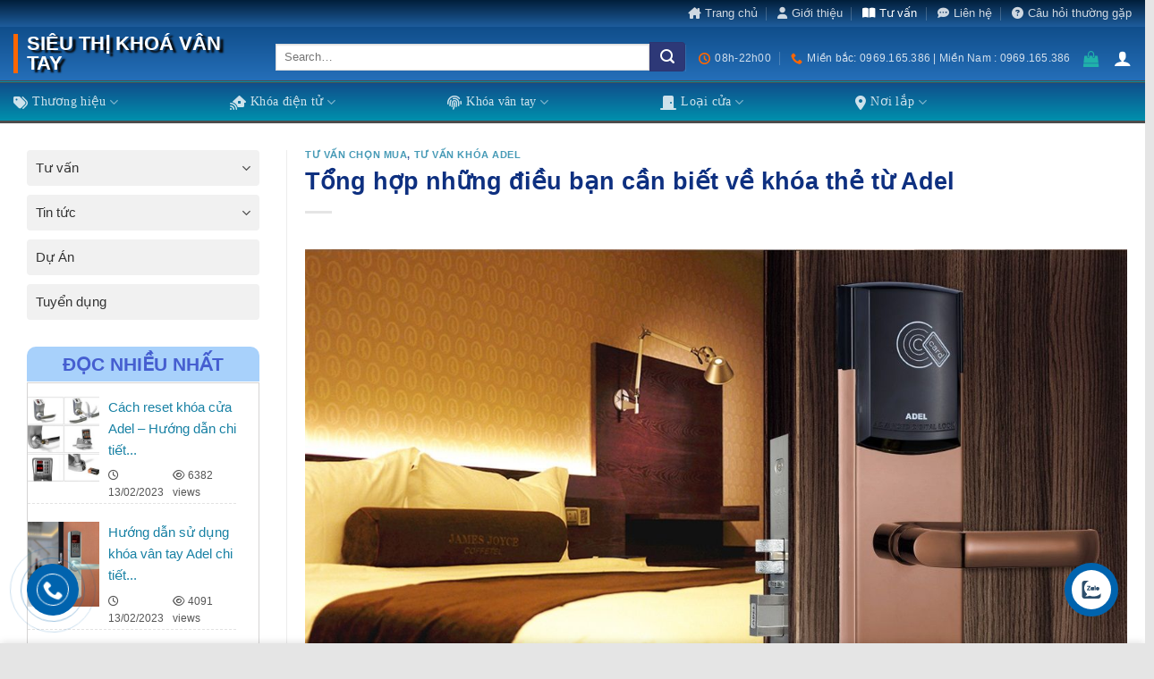

--- FILE ---
content_type: text/html; charset=UTF-8
request_url: https://sieuthikhoavantay.com/khoa-the-tu-adel/
body_size: 52091
content:
<!DOCTYPE html>
<!--[if IE 9 ]><html lang="vi" prefix="og: https://ogp.me/ns#" class="ie9 loading-site no-js"> <![endif]-->
<!--[if IE 8 ]><html lang="vi" prefix="og: https://ogp.me/ns#" class="ie8 loading-site no-js"> <![endif]-->
<!--[if (gte IE 9)|!(IE)]><!--><html lang="vi" prefix="og: https://ogp.me/ns#" class="loading-site no-js"> <!--<![endif]--><head><script data-no-optimize="1">var litespeed_docref=sessionStorage.getItem("litespeed_docref");litespeed_docref&&(Object.defineProperty(document,"referrer",{get:function(){return litespeed_docref}}),sessionStorage.removeItem("litespeed_docref"));</script> <meta charset="UTF-8" /><link data-optimized="2" rel="stylesheet" href="https://sieuthikhoavantay.com/wp-content/litespeed/css/a2355835d0ce931ea9430ef7b060bb84.css?ver=fefb4" /><link rel="profile" href="http://gmpg.org/xfn/11" /><link rel="pingback" href="https://sieuthikhoavantay.com/xmlrpc.php" /> <script type="litespeed/javascript">(function(html){html.className=html.className.replace(/\bno-js\b/,'js')})(document.documentElement)</script> <style>#wpadminbar #wp-admin-bar-p404_free_top_button .ab-icon:before {
            content: "\f103";
            color:red;
            top: 2px;
        }</style><meta name="viewport" content="width=device-width, initial-scale=1, maximum-scale=1" /><title>Tổng hợp những điều bạn cần biết về khóa thẻ từ Adel</title><meta name="description" content="Đặc điểm nổi bật của khóa thẻ từ Adel, cách cài đặt khóa từ ADEL cho khách sạn, một số lưu ý khi lắp đặt sử dụng khóa ADEL"/><meta name="robots" content="follow, index, max-snippet:-1, max-video-preview:-1, max-image-preview:large"/><link rel="canonical" href="https://sieuthikhoavantay.com/khoa-the-tu-adel/" /><meta property="og:locale" content="vi_VN" /><meta property="og:type" content="article" /><meta property="og:title" content="Tổng hợp những điều bạn cần biết về khóa thẻ từ Adel" /><meta property="og:description" content="Đặc điểm nổi bật của khóa thẻ từ Adel, cách cài đặt khóa từ ADEL cho khách sạn, một số lưu ý khi lắp đặt sử dụng khóa ADEL" /><meta property="og:url" content="https://sieuthikhoavantay.com/khoa-the-tu-adel/" /><meta property="og:site_name" content="Siêu Thị Khoá Vân Tay" /><meta property="article:publisher" content="https://www.facebook.com/people/Si%C3%AAu-th%E1%BB%8B-kho%C3%A1-v%C3%A2n-tay/100084216432356/" /><meta property="article:author" content="https://www.facebook.com/people/Si%C3%AAu-th%E1%BB%8B-kho%C3%A1-v%C3%A2n-tay/100084216432356/" /><meta property="article:section" content="Tư vấn chọn mua" /><meta property="og:updated_time" content="2023-04-04T14:58:30+07:00" /><meta property="og:image" content="https://sieuthikhoavantay.com/wp-content/uploads/2023/03/tong-hop-nhung-dieu-ban-can-biet-ve-khoa-the-tu-adel-2.jpg" /><meta property="og:image:secure_url" content="https://sieuthikhoavantay.com/wp-content/uploads/2023/03/tong-hop-nhung-dieu-ban-can-biet-ve-khoa-the-tu-adel-2.jpg" /><meta property="og:image:width" content="1199" /><meta property="og:image:height" content="777" /><meta property="og:image:alt" content="Tổng hợp những điều bạn cần biết về khóa thẻ từ Adel" /><meta property="og:image:type" content="image/jpeg" /><meta property="article:published_time" content="2023-03-02T16:16:53+07:00" /><meta property="article:modified_time" content="2023-04-04T14:58:30+07:00" /><meta name="twitter:card" content="summary_large_image" /><meta name="twitter:title" content="Tổng hợp những điều bạn cần biết về khóa thẻ từ Adel" /><meta name="twitter:description" content="Đặc điểm nổi bật của khóa thẻ từ Adel, cách cài đặt khóa từ ADEL cho khách sạn, một số lưu ý khi lắp đặt sử dụng khóa ADEL" /><meta name="twitter:image" content="https://sieuthikhoavantay.com/wp-content/uploads/2023/03/tong-hop-nhung-dieu-ban-can-biet-ve-khoa-the-tu-adel-2.jpg" /><meta name="twitter:label1" content="Được viết bởi" /><meta name="twitter:data1" content="ST Khóa" /><meta name="twitter:label2" content="Thời gian để đọc" /><meta name="twitter:data2" content="13 phút" /> <script type="application/ld+json" class="rank-math-schema-pro">{"@context":"https://schema.org","@graph":[{"@type":["LocalBusiness","Organization"],"@id":"https://sieuthikhoavantay.com/#organization","name":"C\u00f4ng ty c\u1ed5 ph\u1ea7n v\u1eadt t\u01b0 thi\u1ebft b\u1ecb Tr\u1ea7n \u0110\u00ecnh","url":"https://sieuthikhoavantay.com","sameAs":["https://www.facebook.com/people/Si%C3%AAu-th%E1%BB%8B-kho%C3%A1-v%C3%A2n-tay/100084216432356/"],"logo":{"@type":"ImageObject","@id":"https://sieuthikhoavantay.com/#logo","url":"https://sieuthikhoavantay.com/wp-content/uploads/2022/06/cropped-favicon-sieu-thi-khoa-van-tay-400x400-1.webp","contentUrl":"https://sieuthikhoavantay.com/wp-content/uploads/2022/06/cropped-favicon-sieu-thi-khoa-van-tay-400x400-1.webp","caption":"Si\u00eau Th\u1ecb Kho\u00e1 V\u00e2n Tay","inLanguage":"vi","width":"400","height":"400"},"openingHours":["Monday,Tuesday,Wednesday,Thursday,Friday,Saturday,Sunday 09:00-17:00"],"image":{"@id":"https://sieuthikhoavantay.com/#logo"}},{"@type":"WebSite","@id":"https://sieuthikhoavantay.com/#website","url":"https://sieuthikhoavantay.com","name":"Si\u00eau Th\u1ecb Kho\u00e1 V\u00e2n Tay","alternateName":"Si\u00eau Th\u1ecb Kho\u00e1 V\u00e2n Tay","publisher":{"@id":"https://sieuthikhoavantay.com/#organization"},"inLanguage":"vi"},{"@type":"ImageObject","@id":"https://sieuthikhoavantay.com/wp-content/uploads/2023/03/tong-hop-nhung-dieu-ban-can-biet-ve-khoa-the-tu-adel-2.jpg","url":"https://sieuthikhoavantay.com/wp-content/uploads/2023/03/tong-hop-nhung-dieu-ban-can-biet-ve-khoa-the-tu-adel-2.jpg","width":"1199","height":"777","caption":"T\u1ed5ng h\u1ee3p nh\u1eefng \u0111i\u1ec1u b\u1ea1n c\u1ea7n bi\u1ebft v\u1ec1 kh\u00f3a th\u1ebb t\u1eeb Adel","inLanguage":"vi"},{"@type":"BreadcrumbList","@id":"https://sieuthikhoavantay.com/khoa-the-tu-adel/#breadcrumb","itemListElement":[{"@type":"ListItem","position":"1","item":{"@id":"https://sieuthikhoavantay.com","name":"Home"}},{"@type":"ListItem","position":"2","item":{"@id":"https://sieuthikhoavantay.com/khoa-the-tu-adel/","name":"T\u1ed5ng h\u1ee3p nh\u1eefng \u0111i\u1ec1u b\u1ea1n c\u1ea7n bi\u1ebft v\u1ec1 kh\u00f3a th\u1ebb t\u1eeb Adel"}}]},{"@type":"WebPage","@id":"https://sieuthikhoavantay.com/khoa-the-tu-adel/#webpage","url":"https://sieuthikhoavantay.com/khoa-the-tu-adel/","name":"T\u1ed5ng h\u1ee3p nh\u1eefng \u0111i\u1ec1u b\u1ea1n c\u1ea7n bi\u1ebft v\u1ec1 kh\u00f3a th\u1ebb t\u1eeb Adel","datePublished":"2023-03-02T16:16:53+07:00","dateModified":"2023-04-04T14:58:30+07:00","isPartOf":{"@id":"https://sieuthikhoavantay.com/#website"},"primaryImageOfPage":{"@id":"https://sieuthikhoavantay.com/wp-content/uploads/2023/03/tong-hop-nhung-dieu-ban-can-biet-ve-khoa-the-tu-adel-2.jpg"},"inLanguage":"vi","breadcrumb":{"@id":"https://sieuthikhoavantay.com/khoa-the-tu-adel/#breadcrumb"}},{"@type":"Person","@id":"https://sieuthikhoavantay.com/author/sieuthikhoavantay/","name":"ST Kh\u00f3a","url":"https://sieuthikhoavantay.com/author/sieuthikhoavantay/","image":{"@type":"ImageObject","@id":"https://secure.gravatar.com/avatar/9bb7cd0febc48647e3c74996fb4c68f3164090221d74c85793cce0a714722efe?s=96&amp;d=mm&amp;r=g","url":"https://secure.gravatar.com/avatar/9bb7cd0febc48647e3c74996fb4c68f3164090221d74c85793cce0a714722efe?s=96&amp;d=mm&amp;r=g","caption":"ST Kh\u00f3a","inLanguage":"vi"},"worksFor":{"@id":"https://sieuthikhoavantay.com/#organization"}},{"@type":"NewsArticle","headline":"T\u1ed5ng h\u1ee3p nh\u1eefng \u0111i\u1ec1u b\u1ea1n c\u1ea7n bi\u1ebft v\u1ec1 kh\u00f3a th\u1ebb t\u1eeb Adel","keywords":"kh\u00f3a th\u1ebb t\u1eeb adel","datePublished":"2023-03-02T16:16:53+07:00","dateModified":"2023-04-04T14:58:30+07:00","author":{"@id":"https://sieuthikhoavantay.com/author/sieuthikhoavantay/","name":"ST Kh\u00f3a"},"publisher":{"@id":"https://sieuthikhoavantay.com/#organization"},"description":"\u0110\u1eb7c \u0111i\u1ec3m n\u1ed5i b\u1eadt c\u1ee7a kh\u00f3a th\u1ebb t\u1eeb Adel, c\u00e1ch c\u00e0i \u0111\u1eb7t kh\u00f3a t\u1eeb ADEL cho kh\u00e1ch s\u1ea1n, m\u1ed9t s\u1ed1 l\u01b0u \u00fd khi l\u1eafp \u0111\u1eb7t s\u1eed d\u1ee5ng kh\u00f3a ADEL","copyrightYear":"2023","copyrightHolder":{"@id":"https://sieuthikhoavantay.com/#organization"},"name":"T\u1ed5ng h\u1ee3p nh\u1eefng \u0111i\u1ec1u b\u1ea1n c\u1ea7n bi\u1ebft v\u1ec1 kh\u00f3a th\u1ebb t\u1eeb Adel","@id":"https://sieuthikhoavantay.com/khoa-the-tu-adel/#richSnippet","isPartOf":{"@id":"https://sieuthikhoavantay.com/khoa-the-tu-adel/#webpage"},"image":{"@id":"https://sieuthikhoavantay.com/wp-content/uploads/2023/03/tong-hop-nhung-dieu-ban-can-biet-ve-khoa-the-tu-adel-2.jpg"},"inLanguage":"vi","mainEntityOfPage":{"@id":"https://sieuthikhoavantay.com/khoa-the-tu-adel/#webpage"}}]}</script> <link rel='dns-prefetch' href='//cdn.jsdelivr.net' /><link rel='dns-prefetch' href='//cdnjs.cloudflare.com' /><link rel='dns-prefetch' href='//use.fontawesome.com' /><link rel='dns-prefetch' href='//fonts.googleapis.com' /><link rel="alternate" type="application/rss+xml" title="Dòng thông tin Siêu Thị Khoá Vân Tay &raquo;" href="https://sieuthikhoavantay.com/feed/" /><link rel="alternate" type="application/rss+xml" title="Siêu Thị Khoá Vân Tay &raquo; Dòng bình luận" href="https://sieuthikhoavantay.com/comments/feed/" /><link rel="alternate" type="application/rss+xml" title="Siêu Thị Khoá Vân Tay &raquo; Tổng hợp những điều bạn cần biết về khóa thẻ từ Adel Dòng bình luận" href="https://sieuthikhoavantay.com/khoa-the-tu-adel/feed/" /><link rel="alternate" title="oNhúng (JSON)" type="application/json+oembed" href="https://sieuthikhoavantay.com/wp-json/oembed/1.0/embed?url=https%3A%2F%2Fsieuthikhoavantay.com%2Fkhoa-the-tu-adel%2F" /><link rel="alternate" title="oNhúng (XML)" type="text/xml+oembed" href="https://sieuthikhoavantay.com/wp-json/oembed/1.0/embed?url=https%3A%2F%2Fsieuthikhoavantay.com%2Fkhoa-the-tu-adel%2F&#038;format=xml" /><link rel="prefetch" href="https://sieuthikhoavantay.com/wp-content/themes/flatsome/assets/js/chunk.countup.fe2c1016.js" /><link rel="prefetch" href="https://sieuthikhoavantay.com/wp-content/themes/flatsome/assets/js/chunk.sticky-sidebar.a58a6557.js" /><link rel="prefetch" href="https://sieuthikhoavantay.com/wp-content/themes/flatsome/assets/js/chunk.tooltips.29144c1c.js" /><link rel="prefetch" href="https://sieuthikhoavantay.com/wp-content/themes/flatsome/assets/js/chunk.vendors-popups.947eca5c.js" /><link rel="prefetch" href="https://sieuthikhoavantay.com/wp-content/themes/flatsome/assets/js/chunk.vendors-slider.f0d2cbc9.js" /><style id='wp-img-auto-sizes-contain-inline-css' type='text/css'>img:is([sizes=auto i],[sizes^="auto," i]){contain-intrinsic-size:3000px 1500px}
/*# sourceURL=wp-img-auto-sizes-contain-inline-css */</style><style id='wp-block-library-inline-css' type='text/css'>:root{--wp-block-synced-color:#7a00df;--wp-block-synced-color--rgb:122,0,223;--wp-bound-block-color:var(--wp-block-synced-color);--wp-editor-canvas-background:#ddd;--wp-admin-theme-color:#007cba;--wp-admin-theme-color--rgb:0,124,186;--wp-admin-theme-color-darker-10:#006ba1;--wp-admin-theme-color-darker-10--rgb:0,107,160.5;--wp-admin-theme-color-darker-20:#005a87;--wp-admin-theme-color-darker-20--rgb:0,90,135;--wp-admin-border-width-focus:2px}@media (min-resolution:192dpi){:root{--wp-admin-border-width-focus:1.5px}}.wp-element-button{cursor:pointer}:root .has-very-light-gray-background-color{background-color:#eee}:root .has-very-dark-gray-background-color{background-color:#313131}:root .has-very-light-gray-color{color:#eee}:root .has-very-dark-gray-color{color:#313131}:root .has-vivid-green-cyan-to-vivid-cyan-blue-gradient-background{background:linear-gradient(135deg,#00d084,#0693e3)}:root .has-purple-crush-gradient-background{background:linear-gradient(135deg,#34e2e4,#4721fb 50%,#ab1dfe)}:root .has-hazy-dawn-gradient-background{background:linear-gradient(135deg,#faaca8,#dad0ec)}:root .has-subdued-olive-gradient-background{background:linear-gradient(135deg,#fafae1,#67a671)}:root .has-atomic-cream-gradient-background{background:linear-gradient(135deg,#fdd79a,#004a59)}:root .has-nightshade-gradient-background{background:linear-gradient(135deg,#330968,#31cdcf)}:root .has-midnight-gradient-background{background:linear-gradient(135deg,#020381,#2874fc)}:root{--wp--preset--font-size--normal:16px;--wp--preset--font-size--huge:42px}.has-regular-font-size{font-size:1em}.has-larger-font-size{font-size:2.625em}.has-normal-font-size{font-size:var(--wp--preset--font-size--normal)}.has-huge-font-size{font-size:var(--wp--preset--font-size--huge)}.has-text-align-center{text-align:center}.has-text-align-left{text-align:left}.has-text-align-right{text-align:right}.has-fit-text{white-space:nowrap!important}#end-resizable-editor-section{display:none}.aligncenter{clear:both}.items-justified-left{justify-content:flex-start}.items-justified-center{justify-content:center}.items-justified-right{justify-content:flex-end}.items-justified-space-between{justify-content:space-between}.screen-reader-text{border:0;clip-path:inset(50%);height:1px;margin:-1px;overflow:hidden;padding:0;position:absolute;width:1px;word-wrap:normal!important}.screen-reader-text:focus{background-color:#ddd;clip-path:none;color:#444;display:block;font-size:1em;height:auto;left:5px;line-height:normal;padding:15px 23px 14px;text-decoration:none;top:5px;width:auto;z-index:100000}html :where(.has-border-color){border-style:solid}html :where([style*=border-top-color]){border-top-style:solid}html :where([style*=border-right-color]){border-right-style:solid}html :where([style*=border-bottom-color]){border-bottom-style:solid}html :where([style*=border-left-color]){border-left-style:solid}html :where([style*=border-width]){border-style:solid}html :where([style*=border-top-width]){border-top-style:solid}html :where([style*=border-right-width]){border-right-style:solid}html :where([style*=border-bottom-width]){border-bottom-style:solid}html :where([style*=border-left-width]){border-left-style:solid}html :where(img[class*=wp-image-]){height:auto;max-width:100%}:where(figure){margin:0 0 1em}html :where(.is-position-sticky){--wp-admin--admin-bar--position-offset:var(--wp-admin--admin-bar--height,0px)}@media screen and (max-width:600px){html :where(.is-position-sticky){--wp-admin--admin-bar--position-offset:0px}}

/*# sourceURL=wp-block-library-inline-css */</style><style id='global-styles-inline-css' type='text/css'>:root{--wp--preset--aspect-ratio--square: 1;--wp--preset--aspect-ratio--4-3: 4/3;--wp--preset--aspect-ratio--3-4: 3/4;--wp--preset--aspect-ratio--3-2: 3/2;--wp--preset--aspect-ratio--2-3: 2/3;--wp--preset--aspect-ratio--16-9: 16/9;--wp--preset--aspect-ratio--9-16: 9/16;--wp--preset--color--black: #000000;--wp--preset--color--cyan-bluish-gray: #abb8c3;--wp--preset--color--white: #ffffff;--wp--preset--color--pale-pink: #f78da7;--wp--preset--color--vivid-red: #cf2e2e;--wp--preset--color--luminous-vivid-orange: #ff6900;--wp--preset--color--luminous-vivid-amber: #fcb900;--wp--preset--color--light-green-cyan: #7bdcb5;--wp--preset--color--vivid-green-cyan: #00d084;--wp--preset--color--pale-cyan-blue: #8ed1fc;--wp--preset--color--vivid-cyan-blue: #0693e3;--wp--preset--color--vivid-purple: #9b51e0;--wp--preset--gradient--vivid-cyan-blue-to-vivid-purple: linear-gradient(135deg,rgb(6,147,227) 0%,rgb(155,81,224) 100%);--wp--preset--gradient--light-green-cyan-to-vivid-green-cyan: linear-gradient(135deg,rgb(122,220,180) 0%,rgb(0,208,130) 100%);--wp--preset--gradient--luminous-vivid-amber-to-luminous-vivid-orange: linear-gradient(135deg,rgb(252,185,0) 0%,rgb(255,105,0) 100%);--wp--preset--gradient--luminous-vivid-orange-to-vivid-red: linear-gradient(135deg,rgb(255,105,0) 0%,rgb(207,46,46) 100%);--wp--preset--gradient--very-light-gray-to-cyan-bluish-gray: linear-gradient(135deg,rgb(238,238,238) 0%,rgb(169,184,195) 100%);--wp--preset--gradient--cool-to-warm-spectrum: linear-gradient(135deg,rgb(74,234,220) 0%,rgb(151,120,209) 20%,rgb(207,42,186) 40%,rgb(238,44,130) 60%,rgb(251,105,98) 80%,rgb(254,248,76) 100%);--wp--preset--gradient--blush-light-purple: linear-gradient(135deg,rgb(255,206,236) 0%,rgb(152,150,240) 100%);--wp--preset--gradient--blush-bordeaux: linear-gradient(135deg,rgb(254,205,165) 0%,rgb(254,45,45) 50%,rgb(107,0,62) 100%);--wp--preset--gradient--luminous-dusk: linear-gradient(135deg,rgb(255,203,112) 0%,rgb(199,81,192) 50%,rgb(65,88,208) 100%);--wp--preset--gradient--pale-ocean: linear-gradient(135deg,rgb(255,245,203) 0%,rgb(182,227,212) 50%,rgb(51,167,181) 100%);--wp--preset--gradient--electric-grass: linear-gradient(135deg,rgb(202,248,128) 0%,rgb(113,206,126) 100%);--wp--preset--gradient--midnight: linear-gradient(135deg,rgb(2,3,129) 0%,rgb(40,116,252) 100%);--wp--preset--font-size--small: 13px;--wp--preset--font-size--medium: 20px;--wp--preset--font-size--large: 36px;--wp--preset--font-size--x-large: 42px;--wp--preset--spacing--20: 0.44rem;--wp--preset--spacing--30: 0.67rem;--wp--preset--spacing--40: 1rem;--wp--preset--spacing--50: 1.5rem;--wp--preset--spacing--60: 2.25rem;--wp--preset--spacing--70: 3.38rem;--wp--preset--spacing--80: 5.06rem;--wp--preset--shadow--natural: 6px 6px 9px rgba(0, 0, 0, 0.2);--wp--preset--shadow--deep: 12px 12px 50px rgba(0, 0, 0, 0.4);--wp--preset--shadow--sharp: 6px 6px 0px rgba(0, 0, 0, 0.2);--wp--preset--shadow--outlined: 6px 6px 0px -3px rgb(255, 255, 255), 6px 6px rgb(0, 0, 0);--wp--preset--shadow--crisp: 6px 6px 0px rgb(0, 0, 0);}:where(.is-layout-flex){gap: 0.5em;}:where(.is-layout-grid){gap: 0.5em;}body .is-layout-flex{display: flex;}.is-layout-flex{flex-wrap: wrap;align-items: center;}.is-layout-flex > :is(*, div){margin: 0;}body .is-layout-grid{display: grid;}.is-layout-grid > :is(*, div){margin: 0;}:where(.wp-block-columns.is-layout-flex){gap: 2em;}:where(.wp-block-columns.is-layout-grid){gap: 2em;}:where(.wp-block-post-template.is-layout-flex){gap: 1.25em;}:where(.wp-block-post-template.is-layout-grid){gap: 1.25em;}.has-black-color{color: var(--wp--preset--color--black) !important;}.has-cyan-bluish-gray-color{color: var(--wp--preset--color--cyan-bluish-gray) !important;}.has-white-color{color: var(--wp--preset--color--white) !important;}.has-pale-pink-color{color: var(--wp--preset--color--pale-pink) !important;}.has-vivid-red-color{color: var(--wp--preset--color--vivid-red) !important;}.has-luminous-vivid-orange-color{color: var(--wp--preset--color--luminous-vivid-orange) !important;}.has-luminous-vivid-amber-color{color: var(--wp--preset--color--luminous-vivid-amber) !important;}.has-light-green-cyan-color{color: var(--wp--preset--color--light-green-cyan) !important;}.has-vivid-green-cyan-color{color: var(--wp--preset--color--vivid-green-cyan) !important;}.has-pale-cyan-blue-color{color: var(--wp--preset--color--pale-cyan-blue) !important;}.has-vivid-cyan-blue-color{color: var(--wp--preset--color--vivid-cyan-blue) !important;}.has-vivid-purple-color{color: var(--wp--preset--color--vivid-purple) !important;}.has-black-background-color{background-color: var(--wp--preset--color--black) !important;}.has-cyan-bluish-gray-background-color{background-color: var(--wp--preset--color--cyan-bluish-gray) !important;}.has-white-background-color{background-color: var(--wp--preset--color--white) !important;}.has-pale-pink-background-color{background-color: var(--wp--preset--color--pale-pink) !important;}.has-vivid-red-background-color{background-color: var(--wp--preset--color--vivid-red) !important;}.has-luminous-vivid-orange-background-color{background-color: var(--wp--preset--color--luminous-vivid-orange) !important;}.has-luminous-vivid-amber-background-color{background-color: var(--wp--preset--color--luminous-vivid-amber) !important;}.has-light-green-cyan-background-color{background-color: var(--wp--preset--color--light-green-cyan) !important;}.has-vivid-green-cyan-background-color{background-color: var(--wp--preset--color--vivid-green-cyan) !important;}.has-pale-cyan-blue-background-color{background-color: var(--wp--preset--color--pale-cyan-blue) !important;}.has-vivid-cyan-blue-background-color{background-color: var(--wp--preset--color--vivid-cyan-blue) !important;}.has-vivid-purple-background-color{background-color: var(--wp--preset--color--vivid-purple) !important;}.has-black-border-color{border-color: var(--wp--preset--color--black) !important;}.has-cyan-bluish-gray-border-color{border-color: var(--wp--preset--color--cyan-bluish-gray) !important;}.has-white-border-color{border-color: var(--wp--preset--color--white) !important;}.has-pale-pink-border-color{border-color: var(--wp--preset--color--pale-pink) !important;}.has-vivid-red-border-color{border-color: var(--wp--preset--color--vivid-red) !important;}.has-luminous-vivid-orange-border-color{border-color: var(--wp--preset--color--luminous-vivid-orange) !important;}.has-luminous-vivid-amber-border-color{border-color: var(--wp--preset--color--luminous-vivid-amber) !important;}.has-light-green-cyan-border-color{border-color: var(--wp--preset--color--light-green-cyan) !important;}.has-vivid-green-cyan-border-color{border-color: var(--wp--preset--color--vivid-green-cyan) !important;}.has-pale-cyan-blue-border-color{border-color: var(--wp--preset--color--pale-cyan-blue) !important;}.has-vivid-cyan-blue-border-color{border-color: var(--wp--preset--color--vivid-cyan-blue) !important;}.has-vivid-purple-border-color{border-color: var(--wp--preset--color--vivid-purple) !important;}.has-vivid-cyan-blue-to-vivid-purple-gradient-background{background: var(--wp--preset--gradient--vivid-cyan-blue-to-vivid-purple) !important;}.has-light-green-cyan-to-vivid-green-cyan-gradient-background{background: var(--wp--preset--gradient--light-green-cyan-to-vivid-green-cyan) !important;}.has-luminous-vivid-amber-to-luminous-vivid-orange-gradient-background{background: var(--wp--preset--gradient--luminous-vivid-amber-to-luminous-vivid-orange) !important;}.has-luminous-vivid-orange-to-vivid-red-gradient-background{background: var(--wp--preset--gradient--luminous-vivid-orange-to-vivid-red) !important;}.has-very-light-gray-to-cyan-bluish-gray-gradient-background{background: var(--wp--preset--gradient--very-light-gray-to-cyan-bluish-gray) !important;}.has-cool-to-warm-spectrum-gradient-background{background: var(--wp--preset--gradient--cool-to-warm-spectrum) !important;}.has-blush-light-purple-gradient-background{background: var(--wp--preset--gradient--blush-light-purple) !important;}.has-blush-bordeaux-gradient-background{background: var(--wp--preset--gradient--blush-bordeaux) !important;}.has-luminous-dusk-gradient-background{background: var(--wp--preset--gradient--luminous-dusk) !important;}.has-pale-ocean-gradient-background{background: var(--wp--preset--gradient--pale-ocean) !important;}.has-electric-grass-gradient-background{background: var(--wp--preset--gradient--electric-grass) !important;}.has-midnight-gradient-background{background: var(--wp--preset--gradient--midnight) !important;}.has-small-font-size{font-size: var(--wp--preset--font-size--small) !important;}.has-medium-font-size{font-size: var(--wp--preset--font-size--medium) !important;}.has-large-font-size{font-size: var(--wp--preset--font-size--large) !important;}.has-x-large-font-size{font-size: var(--wp--preset--font-size--x-large) !important;}
/*# sourceURL=global-styles-inline-css */</style><style id='classic-theme-styles-inline-css' type='text/css'>/*! This file is auto-generated */
.wp-block-button__link{color:#fff;background-color:#32373c;border-radius:9999px;box-shadow:none;text-decoration:none;padding:calc(.667em + 2px) calc(1.333em + 2px);font-size:1.125em}.wp-block-file__button{background:#32373c;color:#fff;text-decoration:none}
/*# sourceURL=/wp-includes/css/classic-themes.min.css */</style><style id='woocommerce-inline-inline-css' type='text/css'>.woocommerce form .form-row .required { visibility: visible; }
/*# sourceURL=woocommerce-inline-inline-css */</style><link rel='stylesheet' id='dienmay-fa-css' href='https://cdnjs.cloudflare.com/ajax/libs/font-awesome/4.7.0/css/font-awesome.min.css?ver=0.5.1' type='text/css' media='all' /><link rel='stylesheet' id='font-awesome-official-css' href='https://use.fontawesome.com/releases/v6.4.2/css/all.css' type='text/css' media='all' integrity="sha384-blOohCVdhjmtROpu8+CfTnUWham9nkX7P7OZQMst+RUnhtoY/9qemFAkIKOYxDI3" crossorigin="anonymous" /><style id='woo-variation-swatches-inline-css' type='text/css'>.variable-item:not(.radio-variable-item) { width : 30px; height : 30px; } .wvs-style-squared .button-variable-item { min-width : 30px; } .button-variable-item span { font-size : 16px; }
/*# sourceURL=woo-variation-swatches-inline-css */</style><style id='woo-variation-swatches-tooltip-inline-css' type='text/css'>.variable-items-wrapper .wvs-has-image-tooltip:before{ border-color: rgba(51, 51, 51, 0.9) !important; background-color: rgba(51, 51, 51, 0.9) !important;}.variable-items-wrapper [data-wvstooltip]:before, .variable-items-wrapper .wvs-has-image-tooltip:before { background-color: rgba(51, 51, 51, 0.9) !important; color: #ffffff !important; }.variable-items-wrapper [data-wvstooltip]:after,.variable-items-wrapper .wvs-has-image-tooltip:after { border-top-color: rgba(51, 51, 51, 0.9) !important;}
/*# sourceURL=woo-variation-swatches-tooltip-inline-css */</style><style id='woo-variation-swatches-pro-inline-css' type='text/css'>.wvs-archive-variation-wrapper .variable-item:not(.radio-variable-item) { width : 30px; height : 30px; } .wvs-archive-variation-wrapper .variable-items-wrapper.squared .button-variable-item, .variable-items-wrapper.squared .button-variable-item { min-width : 30px; } .wvs-archive-variation-wrapper .button-variable-item span { font-size : 16px; } .wvs-style-squared .button-variable-wrapper.rounded .button-variable-item { width : 30px !important; } .wvs-large-variable-wrapper .variable-item:not(.radio-variable-item) { width : 40px; height : 40px; } .wvs-style-squared .wvs-large-variable-wrapper .button-variable-item { min-width : 40px; } .wvs-large-variable-wrapper .button-variable-item span { font-size : 16px; } .wvs-style-squared .button-variable-wrapper.rounded.wvs-large-variable-wrapper .button-variable-item { width : 40px !important; } .woo-variation-swatches .variable-items-wrapper .variable-item:not(.radio-variable-item) { box-shadow : 0 0 0 1px rgba(0, 0, 0, 0.3) !important; } .woo-variation-swatches .variable-items-wrapper .button-variable-item span, .woo-variation-swatches .variable-items-wrapper .radio-variable-item label, .woo-variation-swatches .wvs-archive-variation-wrapper .reset_variations a { color : #000000 !important; } .woo-variation-swatches .variable-items-wrapper .variable-item:not(.radio-variable-item) { background-color : #FFFFFF !important; } .woo-variation-swatches .variable-items-wrapper .button-variable-item.selected span, .woo-variation-swatches .variable-items-wrapper .radio-variable-item.selected label { color : #000000 !important; } .woo-variation-swatches .variable-items-wrapper .variable-item:not(.radio-variable-item).selected { background-color : #FFFFFF !important; } .woo-variation-swatches .variable-items-wrapper .variable-item:not(.radio-variable-item).selected { box-shadow : 0 0 0 2px #000000 !important; } .woo-variation-swatches .variable-items-wrapper .variable-item:not(.radio-variable-item):hover, .woo-variation-swatches .variable-items-wrapper .variable-item:not(.radio-variable-item).selected:hover { box-shadow : 0 0 0 3px #000000 !important; } .woo-variation-swatches .variable-items-wrapper .button-variable-item:hover span, .woo-variation-swatches .variable-items-wrapper .button-variable-item.selected:hover span, .woo-variation-swatches .variable-items-wrapper .radio-variable-item:hover label, .woo-variation-swatches .variable-items-wrapper .radio-variable-item.selected:hover label { color : #000000 !important; } .woo-variation-swatches .variable-items-wrapper .variable-item:not(.radio-variable-item):hover, .woo-variation-swatches .variable-items-wrapper .variable-item:not(.radio-variable-item).selected:hover { background-color : #FFFFFF !important; }
/*# sourceURL=woo-variation-swatches-pro-inline-css */</style><style id='fixedtoc-style-inline-css' type='text/css'>.ftwp-in-post#ftwp-container-outer { height: auto; } #ftwp-container.ftwp-wrap #ftwp-contents { width: 350px; height: auto; } .ftwp-in-post#ftwp-container-outer #ftwp-contents { height: auto; } .ftwp-in-post#ftwp-container-outer.ftwp-float-none #ftwp-contents { width: 550px; } #ftwp-container.ftwp-wrap #ftwp-trigger { width: 47px; height: 47px; font-size: 28.2px; } #ftwp-container #ftwp-trigger.ftwp-border-thin { font-size: 27.7px; } #ftwp-container.ftwp-wrap #ftwp-header { font-size: 22px; font-family: inherit; } #ftwp-container.ftwp-wrap #ftwp-header-title { font-weight: bold; } #ftwp-container.ftwp-wrap #ftwp-list { font-size: 14px; font-family: inherit; } #ftwp-container #ftwp-list.ftwp-liststyle-decimal .ftwp-anchor::before { font-size: 14px; } #ftwp-container #ftwp-list.ftwp-strong-first>.ftwp-item>.ftwp-anchor .ftwp-text { font-size: 15.4px; } #ftwp-container #ftwp-list.ftwp-strong-first.ftwp-liststyle-decimal>.ftwp-item>.ftwp-anchor::before { font-size: 15.4px; } #ftwp-container.ftwp-wrap #ftwp-trigger { color: #088e13; background: rgba(237,237,182,0.95); } #ftwp-container.ftwp-wrap #ftwp-trigger { border-color: rgba(15,52,132,0.95); } #ftwp-container.ftwp-wrap #ftwp-contents { border-color: rgba(15,52,132,0.95); } #ftwp-container.ftwp-wrap #ftwp-header { color: #ffffff; background: rgba(53,126,191,0.95); } #ftwp-container.ftwp-wrap #ftwp-contents:hover #ftwp-header { background: #357ebf; } #ftwp-container.ftwp-wrap #ftwp-list { color: #333; background: rgba(242,242,242,0.95); } #ftwp-container.ftwp-wrap #ftwp-contents:hover #ftwp-list { background: #f2f2f2; } #ftwp-container.ftwp-wrap #ftwp-list .ftwp-anchor:hover { color: #006edd; } #ftwp-container.ftwp-wrap #ftwp-list .ftwp-anchor:focus, #ftwp-container.ftwp-wrap #ftwp-list .ftwp-active, #ftwp-container.ftwp-wrap #ftwp-list .ftwp-active:hover { color: #fff; } #ftwp-container.ftwp-wrap #ftwp-list .ftwp-text::before { background: rgba(221,51,51,0.95); } .ftwp-heading-target::before { background: rgba(221,51,51,0.95); }
/*# sourceURL=fixedtoc-style-inline-css */</style><style id='flatsome-main-inline-css' type='text/css'>@font-face {
				font-family: "fl-icons";
				font-display: block;
				src: url(https://sieuthikhoavantay.com/wp-content/themes/flatsome/assets/css/icons/fl-icons.eot?v=3.15.2);
				src:
					url(https://sieuthikhoavantay.com/wp-content/themes/flatsome/assets/css/icons/fl-icons.eot#iefix?v=3.15.2) format("embedded-opentype"),
					url(https://sieuthikhoavantay.com/wp-content/themes/flatsome/assets/css/icons/fl-icons.woff2?v=3.15.2) format("woff2"),
					url(https://sieuthikhoavantay.com/wp-content/themes/flatsome/assets/css/icons/fl-icons.ttf?v=3.15.2) format("truetype"),
					url(https://sieuthikhoavantay.com/wp-content/themes/flatsome/assets/css/icons/fl-icons.woff?v=3.15.2) format("woff"),
					url(https://sieuthikhoavantay.com/wp-content/themes/flatsome/assets/css/icons/fl-icons.svg?v=3.15.2#fl-icons) format("svg");
			}
/*# sourceURL=flatsome-main-inline-css */</style><link rel='stylesheet' id='font-awesome-official-v4shim-css' href='https://use.fontawesome.com/releases/v6.4.2/css/v4-shims.css' type='text/css' media='all' integrity="sha384-IqMDcR2qh8kGcGdRrxwop5R2GiUY5h8aDR/LhYxPYiXh3sAAGGDkFvFqWgFvTsTd" crossorigin="anonymous" /> <script type="litespeed/javascript" data-src="https://sieuthikhoavantay.com/wp-includes/js/jquery/jquery.min.js" id="jquery-core-js"></script> <script id="wc-add-to-cart-js-extra" type="litespeed/javascript">var wc_add_to_cart_params={"ajax_url":"/wp-admin/admin-ajax.php","wc_ajax_url":"/?wc-ajax=%%endpoint%%","i18n_view_cart":"View cart","cart_url":"https://sieuthikhoavantay.com/cart/","is_cart":"","cart_redirect_after_add":"yes"}</script> <script id="woocommerce-js-extra" type="litespeed/javascript">var woocommerce_params={"ajax_url":"/wp-admin/admin-ajax.php","wc_ajax_url":"/?wc-ajax=%%endpoint%%"}</script> <link rel="https://api.w.org/" href="https://sieuthikhoavantay.com/wp-json/" /><link rel="alternate" title="JSON" type="application/json" href="https://sieuthikhoavantay.com/wp-json/wp/v2/posts/18884" /><link rel="EditURI" type="application/rsd+xml" title="RSD" href="https://sieuthikhoavantay.com/xmlrpc.php?rsd" /><meta name="generator" content="WordPress 6.9" /><link rel='shortlink' href='https://sieuthikhoavantay.com/?p=18884' /> <script type="application/ld+json">{
    "@context": "https://schema.org/",
    "@type": "CreativeWorkSeries",
    "name": "Tổng hợp những điều bạn cần biết về khóa thẻ từ Adel",
    "aggregateRating": {
        "@type": "AggregateRating",
        "ratingValue": "5",
        "bestRating": "5",
        "ratingCount": "1"
    }
}</script><meta name="follow.[base64]" content="jLUTUyZp23xeLA9wEtu1"/><!--[if IE]><link rel="stylesheet" type="text/css" href="https://sieuthikhoavantay.com/wp-content/themes/flatsome/assets/css/ie-fallback.css"><script src="//cdnjs.cloudflare.com/ajax/libs/html5shiv/3.6.1/html5shiv.js"></script><script>var head = document.getElementsByTagName('head')[0],style = document.createElement('style');style.type = 'text/css';style.styleSheet.cssText = ':before,:after{content:none !important';head.appendChild(style);setTimeout(function(){head.removeChild(style);}, 0);</script><script src="https://sieuthikhoavantay.com/wp-content/themes/flatsome/assets/libs/ie-flexibility.js"></script><![endif]--> <script type="litespeed/javascript">(function(w,d,s,l,i){w[l]=w[l]||[];w[l].push({'gtm.start':new Date().getTime(),event:'gtm.js'});var f=d.getElementsByTagName(s)[0],j=d.createElement(s),dl=l!='dataLayer'?'&l='+l:'';j.async=!0;j.src='https://www.googletagmanager.com/gtm.js?id='+i+dl;f.parentNode.insertBefore(j,f)})(window,document,'script','dataLayer','GTM-TC8HJR5N')</script> <meta name='dmca-site-verification'
content='MUFhL0FucS8yaktDOXc3WkpiL2JZUit1V0JBQTBFbEl0VEduWFQ0YzBROD01' /><meta name="google-site-verification" content="hMfmTpfplTLftkqbWRiYVjG6uiFLMvPZgpaxmVkGKqk" /><meta name="p:domain_verify" content="cbe9d720df5b756ea673526651a7f096"/>
 <script type="litespeed/javascript" data-src="https://www.googletagmanager.com/gtag/js?id=G-VYSBPPNSSN"></script> <script type="litespeed/javascript">window.dataLayer=window.dataLayer||[];function gtag(){dataLayer.push(arguments)}
gtag('js',new Date());gtag('config','G-VYSBPPNSSN')</script>  <script type="application/ld+json">{
  "@context": "https://schema.org",
  "@type": "LocalBusiness",
  "name": "Sieuthikhoavantay",
  "alternateName": "Tổng đại lý - Nhà phân phối toàn quốc",
  "@id": "https://sieuthikhoavantay.com/",
  "logo": "https://sieuthikhoavantay.com/wp-content/uploads/2022/06/logo-sieu-thi-khoa-van-tay.webp",
  "image": "https://sieuthikhoavantay.com/wp-content/uploads/2022/06/logo-sieu-thi-khoa-van-tay.webp",
  "description": "Tổng đại lý khóa vân tay, siêu thị khóa điện tử nhập khẩu chính hãng, giao hàng miễn phí, hỗ trợ tư vấn lắp khóa cửa thông minh, khóa từ",
  "hasMap": "https://www.google.com/maps?cid=17194983105338176993",	
  "url": "https://sieuthikhoavantay.com/",
  "telephone": "0969165386",
  "priceRange": "VND",
  "address": {
    "@type": "PostalAddress",
    "streetAddress": "Số 42, Tổ 7 Khu Ga",
    "addressLocality": "Thanh Trì",
	"addressRegion": "Hà Nội",
    "postalCode": "100000",
    "addressCountry": "VN"
  },
      "review": {
        "@type": "Review",
        "reviewRating": {
          "@type": "Rating",
          "ratingValue": "4.9",
          "bestRating": "5"
        },
        "author": {
          "@type": "Person",
          "name": "Sieuthikhoavantay"
        }
      },
  "geo": {
    "@type": "GeoCoordinates",
    "latitude": 20.9419917,
    "longitude": 105.847207
  },
  "openingHoursSpecification": {
    "@type": "OpeningHoursSpecification",
    "dayOfWeek": [
      "Monday",
      "Tuesday",
      "Wednesday",
      "Thursday",
      "Friday",
      "Saturday",
      "Sunday"
    ],
    "opens": "08:00",
    "closes": "22:00"
  },
  "sameAs": [
    "https://www.facebook.com/stkhoavantay",
    "https://twitter.com/stkhoavantay",
	"https://www.linkedin.com/in/sieuthikhoavantay/",
	"https://www.pinterest.com/stkhoavantay/",
	"https://sieuthikhoavantay.tumblr.com/",
	"https://soundcloud.com/sieuthikhoavantay",
	"https://www.youtube.com/channel/UCSBOxvIFymjjHUXxVEaz8OQ",
    "https://sites.google.com/view/sieuthikhoavantay/",
	"https://stkhoavantay.blogspot.com/",
	"https://sieuthikhoavantay.weebly.com/"
  ]
}</script> <noscript><style>.woocommerce-product-gallery{ opacity: 1 !important; }</style></noscript><link rel="icon" href="https://sieuthikhoavantay.com/wp-content/uploads/2023/11/cropped-logo-sieu-thi-khoa-van-tay-moi-550x550-removebg-32x32.png" sizes="32x32" /><link rel="icon" href="https://sieuthikhoavantay.com/wp-content/uploads/2023/11/cropped-logo-sieu-thi-khoa-van-tay-moi-550x550-removebg-192x192.png" sizes="192x192" /><link rel="apple-touch-icon" href="https://sieuthikhoavantay.com/wp-content/uploads/2023/11/cropped-logo-sieu-thi-khoa-van-tay-moi-550x550-removebg-180x180.png" /><meta name="msapplication-TileImage" content="https://sieuthikhoavantay.com/wp-content/uploads/2023/11/cropped-logo-sieu-thi-khoa-van-tay-moi-550x550-removebg-270x270.png" /><style id="custom-css" type="text/css">:root {--primary-color: #ff6600;}.full-width .ubermenu-nav, .container, .row{max-width: 1170px}.row.row-collapse{max-width: 1140px}.row.row-small{max-width: 1162.5px}.row.row-large{max-width: 1200px}.header-main{height: 60px}#logo img{max-height: 60px}#logo{width:30px;}.header-bottom{min-height: 43px}.header-top{min-height: 30px}.transparent .header-main{height: 30px}.transparent #logo img{max-height: 30px}.has-transparent + .page-title:first-of-type,.has-transparent + #main > .page-title,.has-transparent + #main > div > .page-title,.has-transparent + #main .page-header-wrapper:first-of-type .page-title{padding-top: 110px;}.header.show-on-scroll,.stuck .header-main{height:67px!important}.stuck #logo img{max-height: 67px!important}.search-form{ width: 100%;}.header-bg-color {background-color: #ffffff}.header-bottom {background-color: #424242}.top-bar-nav > li > a{line-height: 20px }.header-wrapper:not(.stuck) .header-main .header-nav{margin-top: 7px }.stuck .header-main .nav > li > a{line-height: 51px }@media (max-width: 549px) {.header-main{height: 50px}#logo img{max-height: 50px}}.nav-dropdown-has-arrow.nav-dropdown-has-border li.has-dropdown:before{border-bottom-color: #cecece;}.nav .nav-dropdown{border-color: #cecece }.nav-dropdown{border-radius:5px}.nav-dropdown{font-size:92%}.nav-dropdown-has-arrow li.has-dropdown:after{border-bottom-color: #f7f7f7;}.nav .nav-dropdown{background-color: #f7f7f7}/* Color */.accordion-title.active, .has-icon-bg .icon .icon-inner,.logo a, .primary.is-underline, .primary.is-link, .badge-outline .badge-inner, .nav-outline > li.active> a,.nav-outline >li.active > a, .cart-icon strong,[data-color='primary'], .is-outline.primary{color: #ff6600;}/* Color !important */[data-text-color="primary"]{color: #ff6600!important;}/* Background Color */[data-text-bg="primary"]{background-color: #ff6600;}/* Background */.scroll-to-bullets a,.featured-title, .label-new.menu-item > a:after, .nav-pagination > li > .current,.nav-pagination > li > span:hover,.nav-pagination > li > a:hover,.has-hover:hover .badge-outline .badge-inner,button[type="submit"], .button.wc-forward:not(.checkout):not(.checkout-button), .button.submit-button, .button.primary:not(.is-outline),.featured-table .title,.is-outline:hover, .has-icon:hover .icon-label,.nav-dropdown-bold .nav-column li > a:hover, .nav-dropdown.nav-dropdown-bold > li > a:hover, .nav-dropdown-bold.dark .nav-column li > a:hover, .nav-dropdown.nav-dropdown-bold.dark > li > a:hover, .header-vertical-menu__opener ,.is-outline:hover, .tagcloud a:hover,.grid-tools a, input[type='submit']:not(.is-form), .box-badge:hover .box-text, input.button.alt,.nav-box > li > a:hover,.nav-box > li.active > a,.nav-pills > li.active > a ,.current-dropdown .cart-icon strong, .cart-icon:hover strong, .nav-line-bottom > li > a:before, .nav-line-grow > li > a:before, .nav-line > li > a:before,.banner, .header-top, .slider-nav-circle .flickity-prev-next-button:hover svg, .slider-nav-circle .flickity-prev-next-button:hover .arrow, .primary.is-outline:hover, .button.primary:not(.is-outline), input[type='submit'].primary, input[type='submit'].primary, input[type='reset'].button, input[type='button'].primary, .badge-inner{background-color: #ff6600;}/* Border */.nav-vertical.nav-tabs > li.active > a,.scroll-to-bullets a.active,.nav-pagination > li > .current,.nav-pagination > li > span:hover,.nav-pagination > li > a:hover,.has-hover:hover .badge-outline .badge-inner,.accordion-title.active,.featured-table,.is-outline:hover, .tagcloud a:hover,blockquote, .has-border, .cart-icon strong:after,.cart-icon strong,.blockUI:before, .processing:before,.loading-spin, .slider-nav-circle .flickity-prev-next-button:hover svg, .slider-nav-circle .flickity-prev-next-button:hover .arrow, .primary.is-outline:hover{border-color: #ff6600}.nav-tabs > li.active > a{border-top-color: #ff6600}.widget_shopping_cart_content .blockUI.blockOverlay:before { border-left-color: #ff6600 }.woocommerce-checkout-review-order .blockUI.blockOverlay:before { border-left-color: #ff6600 }/* Fill */.slider .flickity-prev-next-button:hover svg,.slider .flickity-prev-next-button:hover .arrow{fill: #ff6600;}/* Background Color */[data-icon-label]:after, .secondary.is-underline:hover,.secondary.is-outline:hover,.icon-label,.button.secondary:not(.is-outline),.button.alt:not(.is-outline), .badge-inner.on-sale, .button.checkout, .single_add_to_cart_button, .current .breadcrumb-step{ background-color:#104e8b; }[data-text-bg="secondary"]{background-color: #104e8b;}/* Color */.secondary.is-underline,.secondary.is-link, .secondary.is-outline,.stars a.active, .star-rating:before, .woocommerce-page .star-rating:before,.star-rating span:before, .color-secondary{color: #104e8b}/* Color !important */[data-text-color="secondary"]{color: #104e8b!important;}/* Border */.secondary.is-outline:hover{border-color:#104e8b}.success.is-underline:hover,.success.is-outline:hover,.success{background-color: #1e73be}.success-color, .success.is-link, .success.is-outline{color: #1e73be;}.success-border{border-color: #1e73be!important;}/* Color !important */[data-text-color="success"]{color: #1e73be!important;}/* Background Color */[data-text-bg="success"]{background-color: #1e73be;}body{font-size: 100%;}@media screen and (max-width: 549px){body{font-size: 100%;}}body{font-family:"Roboto", sans-serif}body{font-weight: 0}body{color: #4c4c4c}.nav > li > a {font-family:"Roboto", sans-serif;}.mobile-sidebar-levels-2 .nav > li > ul > li > a {font-family:"Roboto", sans-serif;}.nav > li > a {font-weight: 0;}.mobile-sidebar-levels-2 .nav > li > ul > li > a {font-weight: 0;}h1,h2,h3,h4,h5,h6,.heading-font, .off-canvas-center .nav-sidebar.nav-vertical > li > a{font-family: "Roboto", sans-serif;}h1,h2,h3,h4,h5,h6,.heading-font,.banner h1,.banner h2{font-weight: 700;}h1,h2,h3,h4,h5,h6,.heading-font{color: #0e3080;}.breadcrumbs{text-transform: none;}button,.button{text-transform: none;}.nav > li > a, .links > li > a{text-transform: none;}.section-title span{text-transform: none;}h3.widget-title,span.widget-title{text-transform: none;}.alt-font{font-family: "Dancing Script", sans-serif;}.alt-font{font-weight: 400!important;}a{color: #1881a4;}a:hover{color: #ff6600;}.tagcloud a:hover{border-color: #ff6600;background-color: #ff6600;}.shop-page-title.featured-title .title-overlay{background-color: rgba(0,0,0,0.3);}.has-equal-box-heights .box-image {padding-top: 100%;}.star-rating span:before,.star-rating:before, .woocommerce-page .star-rating:before, .stars a:hover:after, .stars a.active:after{color: #ee9510}.price del, .product_list_widget del, del .woocommerce-Price-amount { color: #f20707; }ins .woocommerce-Price-amount { color: #f60d0d; }@media screen and (min-width: 550px){.products .box-vertical .box-image{min-width: 300px!important;width: 300px!important;}}.header-main .social-icons,.header-main .cart-icon strong,.header-main .menu-title,.header-main .header-button > .button.is-outline,.header-main .nav > li > a > i:not(.icon-angle-down){color: #ffffff!important;}.header-main .header-button > .button.is-outline,.header-main .cart-icon strong:after,.header-main .cart-icon strong{border-color: #ffffff!important;}.header-main .header-button > .button:not(.is-outline){background-color: #ffffff!important;}.header-main .current-dropdown .cart-icon strong,.header-main .header-button > .button:hover,.header-main .header-button > .button:hover i,.header-main .header-button > .button:hover span{color:#FFF!important;}.header-main .menu-title:hover,.header-main .social-icons a:hover,.header-main .header-button > .button.is-outline:hover,.header-main .nav > li > a:hover > i:not(.icon-angle-down){color: #ffffff!important;}.header-main .current-dropdown .cart-icon strong,.header-main .header-button > .button:hover{background-color: #ffffff!important;}.header-main .current-dropdown .cart-icon strong:after,.header-main .current-dropdown .cart-icon strong,.header-main .header-button > .button:hover{border-color: #ffffff!important;}.absolute-footer, html{background-color: rgba(0,0,0,0.1)}.header-vertical-menu__opener{height: 50px}.header-vertical-menu__opener, .header-vertical-menu__fly-out{width: 250px}.label-new.menu-item > a:after{content:"New";}.label-hot.menu-item > a:after{content:"Hot";}.label-sale.menu-item > a:after{content:"Sale";}.label-popular.menu-item > a:after{content:"Popular";}</style><style type="text/css" id="wp-custom-css">/*Tieu de bai viet lien quan san pham*/
element.style {
    background-color: cornflowerblue;
    margin: 2px;
    height: 40px;
    padding: 4px;
    border-top-right-radius: 5px;
    border-top-left-radius: 5px;
    text-align: center;
    color: snow;
}
/*Tieu de bai viet lien quan san pham*/

/*them_duong_ke_phan_tach_bai_viet_trong_bai_viet_lien_quan*/
.call_right_wrap {
    display: flex;
    justify-content: space-evenly;
    margin-bottom: 10px;
    border-bottom-style: dashed;
    border-bottom-color: #e3e3e3;
    border-bottom-width: 1px;
    align-content: space-between;
    align-items: stretch;
}
/*them_duong_ke_phan_tach_bai_viet_trong_bai_viet_lien_quan*/

/*Sua_meta_produce*/
.product_meta>span {
    display: block;
    padding: 12px 0;
    border-top: 1px solid #f1e9db;
}
.product_meta {
    font-size: 1.05em;
    color: #576dbf;
    margin-bottom: 1em;
}
#col-900983963 > .col-inner {
    padding: 4px 2px 3px 4px;
}
/*Sua_meta_produce*/

/*Sua_hien_thi_gia_2mien*/
.woo-variation-swatches .variable-items-wrapper .variable-item:not(.radio-variable-item).selected {
    box-shadow: 0 0 0 0px #ffffff !important;
}
.woo-variation-swatches .variable-items-wrapper .variable-item:not(.radio-variable-item) {
    box-shadow: 0 0 0 0px rgb(255 255 255 / 30%) !important;
}
/*Sua_hien_thi_gia_2mien*/
.header:not(.transparent) .header-bottom-nav.nav > li > a {
    font-family: 'Roboto';
    font-weight: 300;
    font-size: 14px;
}
/*chinh_font_menu_ngang*/


/*chinh_font_menu_ngang*/</style></head><body class="wp-singular post-template-default single single-post postid-18884 single-format-standard wp-theme-flatsome wp-child-theme-flatsome-child theme-flatsome sfsi_actvite_theme_flat_squared woocommerce-no-js woo-variation-swatches wvs-theme-flatsome-child wvs-theme-child-flatsome wvs-style-squared wvs-attr-behavior-blur wvs-tooltip wvs-css wvs-show-label wvs-pro full-width lightbox nav-dropdown-has-arrow nav-dropdown-has-shadow nav-dropdown-has-border has-ftoc wvs-archive-align-left"><noscript><iframe data-lazyloaded="1" src="about:blank" data-litespeed-src="https://www.googletagmanager.com/ns.html?id=GTM-TC8HJR5N"
height="0" width="0" style="display:none;visibility:hidden"></iframe></noscript><a class="skip-link screen-reader-text" href="#main">Skip to content</a><div id="wrapper"><header id="header" class="header has-sticky sticky-jump"><div class="header-wrapper"><div id="top-bar" class="header-top hide-for-sticky nav-dark hide-for-medium"><div class="flex-row container"><div class="flex-col hide-for-medium flex-left"><ul class="nav nav-left medium-nav-center nav-small  nav-divided"></ul></div><div class="flex-col hide-for-medium flex-center"><ul class="nav nav-center nav-small  nav-divided"></ul></div><div class="flex-col hide-for-medium flex-right"><ul class="nav top-bar-nav nav-right nav-small  nav-divided"><li id="menu-item-23621" class="menu-item menu-item-type-post_type menu-item-object-page menu-item-home menu-item-23621 menu-item-design-default has-icon-left"><a href="https://sieuthikhoavantay.com/" class="nav-top-link"><i class="fa-solid fa-house-chimney"></i>Trang chủ</a></li><li id="menu-item-21528" class="menu-item menu-item-type-post_type menu-item-object-page menu-item-21528 menu-item-design-default has-icon-left"><a href="https://sieuthikhoavantay.com/gioi-thieu/" class="nav-top-link"><i class="fa-solid fa-user"></i>Giới thiệu</a></li><li id="menu-item-21544" class="menu-item menu-item-type-taxonomy menu-item-object-category current-post-ancestor current-menu-parent current-post-parent menu-item-21544 active menu-item-design-default has-icon-left"><a href="https://sieuthikhoavantay.com/tu-van-chon-mua/" class="nav-top-link"><i class="fa-solid fa-book-open"></i>Tư vấn</a></li><li id="menu-item-21534" class="menu-item menu-item-type-post_type menu-item-object-page menu-item-21534 menu-item-design-default has-icon-left"><a href="https://sieuthikhoavantay.com/contact/" class="nav-top-link"><i class="fa-solid fa-comment-dots"></i>Liên hệ</a></li><li id="menu-item-21533" class="menu-item menu-item-type-post_type menu-item-object-page menu-item-21533 menu-item-design-default has-icon-left"><a href="https://sieuthikhoavantay.com/faq/" class="nav-top-link"><i class="fa-solid fa-circle-question"></i>Câu hỏi thường gặp</a></li></ul></div></div></div><div id="masthead" class="header-main hide-for-sticky nav-dark"><div class="header-inner flex-row container logo-left medium-logo-center" role="navigation"><div id="logo" class="flex-col logo"><a href="https://sieuthikhoavantay.com/" title="Siêu Thị Khoá Vân Tay - Siêu Thị Khoá Vân Tay" rel="home">
Siêu Thị Khoá Vân Tay</a></div><div class="flex-col show-for-medium flex-left"><ul class="mobile-nav nav nav-left "><li class="nav-icon has-icon"><div class="header-button">		<a href="#" data-open="#main-menu" data-pos="left" data-bg="main-menu-overlay" data-color="" class="icon button circle is-outline is-small" aria-label="Menu" aria-controls="main-menu" aria-expanded="false">
<i class="icon-menu" ></i>
<span class="menu-title uppercase hide-for-small">Menu</span>		</a></div></li></ul></div><div class="flex-col hide-for-medium flex-left
flex-grow"><ul class="header-nav header-nav-main nav nav-left  nav-uppercase" ><li class="header-search-form search-form html relative has-icon"><div class="header-search-form-wrapper"><div class="searchform-wrapper ux-search-box relative is-normal"><form role="search" method="get" class="searchform" action="https://sieuthikhoavantay.com/"><div class="flex-row relative"><div class="flex-col flex-grow">
<label class="screen-reader-text" for="woocommerce-product-search-field-0">Search for:</label>
<input type="search" id="woocommerce-product-search-field-0" class="search-field mb-0" placeholder="Search&hellip;" value="" name="s" />
<input type="hidden" name="post_type" value="product" /></div><div class="flex-col">
<button type="submit" value="Search" class="ux-search-submit submit-button secondary button icon mb-0" aria-label="Submit">
<i class="icon-search" ></i>			</button></div></div><div class="live-search-results text-left z-top"></div></form></div></div></li></ul></div><div class="flex-col hide-for-medium flex-right"><ul class="header-nav header-nav-main nav nav-right  nav-uppercase"><li class="header-divider"></li><li class="header-contact-wrapper"><ul id="header-contact" class="nav nav-divided nav-uppercase header-contact"><li class="">
<a class="tooltip" title="08h-22h00 ">
<i class="icon-clock" style="font-size:13px;"></i>			        <span>08h-22h00</span>
</a></li><li class="">
<a href="tel:Miền bắc: 0969.165.386 | Miền Nam : 0969.165.386" class="tooltip" title="Miền bắc: 0969.165.386 | Miền Nam : 0969.165.386">
<i class="icon-phone" style="font-size:13px;"></i>			      <span>Miền bắc: 0969.165.386 | Miền Nam : 0969.165.386</span>
</a></li></ul></li><li class="cart-item has-icon has-dropdown"><a href="https://sieuthikhoavantay.com/cart/" title="Cart" class="header-cart-link is-small"><i class="icon-shopping-bag"
data-icon-label="0">
</i>
</a><ul class="nav-dropdown nav-dropdown-bold"><li class="html widget_shopping_cart"><div class="widget_shopping_cart_content"><p class="woocommerce-mini-cart__empty-message">No products in the cart.</p></div></li></ul></li><li class="account-item has-icon
"
><a href="https://sieuthikhoavantay.com/my-account/"
class="nav-top-link nav-top-not-logged-in is-small"
>
<i class="icon-user" ></i>
</a></li></ul></div><div class="flex-col show-for-medium flex-right"><ul class="mobile-nav nav nav-right "><li class="header-search header-search-dropdown has-icon has-dropdown menu-item-has-children">
<a href="#" aria-label="Search" class="is-small"><i class="icon-search" ></i></a><ul class="nav-dropdown nav-dropdown-bold"><li class="header-search-form search-form html relative has-icon"><div class="header-search-form-wrapper"><div class="searchform-wrapper ux-search-box relative is-normal"><form role="search" method="get" class="searchform" action="https://sieuthikhoavantay.com/"><div class="flex-row relative"><div class="flex-col flex-grow">
<label class="screen-reader-text" for="woocommerce-product-search-field-1">Search for:</label>
<input type="search" id="woocommerce-product-search-field-1" class="search-field mb-0" placeholder="Search&hellip;" value="" name="s" />
<input type="hidden" name="post_type" value="product" /></div><div class="flex-col">
<button type="submit" value="Search" class="ux-search-submit submit-button secondary button icon mb-0" aria-label="Submit">
<i class="icon-search" ></i>			</button></div></div><div class="live-search-results text-left z-top"></div></form></div></div></li></ul></li><li class="cart-item has-icon"><a href="https://sieuthikhoavantay.com/cart/" class="header-cart-link off-canvas-toggle nav-top-link is-small" data-open="#cart-popup" data-class="off-canvas-cart" title="Cart" data-pos="right">
<i class="icon-shopping-bag"
data-icon-label="0">
</i>
</a><div id="cart-popup" class="mfp-hide widget_shopping_cart"><div class="cart-popup-inner inner-padding"><div class="cart-popup-title text-center"><h4 class="uppercase">Cart</h4><div class="is-divider"></div></div><div class="widget_shopping_cart_content"><p class="woocommerce-mini-cart__empty-message">No products in the cart.</p></div><div class="cart-sidebar-content relative"></div></div></div></li></ul></div></div></div><div id="wide-nav" class="header-bottom wide-nav nav-dark hide-for-medium"><div class="flex-row container my_menu"><div class="col home_menu_col medium-3 small-12 large-3 flex-left flex-left-cat"><ul class="header-bottom-nav header-nav nav"><li class="my_cat_menu">
<a href="https://sieuthikhoavantay.com/san-pham"><i class="icon-menu"></i> Danh mục sản phẩm</a><div class="header_bottom_bottom container"><div class="categories_product_menu_wrap"><ul class=" menu-level-0"><li class="nav-item"><a class="nav-link nav-custom " href="https://sieuthikhoavantay.com/thuong-hieu/">Thương Hiệu<i class="icon-angle-right"></i></a><ul class=" large_menus menu-level-1"><li class="nav-item"><a class="nav-link nav-custom " href="https://sieuthikhoavantay.com/khoa-cua-van-tay-kitos/">Kitos</a></li><li class="nav-item"><a class="nav-link nav-custom " href="https://sieuthikhoavantay.com/khoa-van-tay-kassler/">Kassler</a></li><li class="nav-item"><a class="nav-link nav-custom " href="https://sieuthikhoavantay.com/khoa-cua-kaadas/">Kaadas</a></li><li class="nav-item"><a class="nav-link nav-custom " href="https://sieuthikhoavantay.com/khoa-van-tay-philips/">Philips</a></li><li class="nav-item"><a class="nav-link nav-custom " href="https://sieuthikhoavantay.com/khoa-dien-tu-bosch/">Bosch</a></li><li class="nav-item"><a class="nav-link nav-custom " href="https://sieuthikhoavantay.com/khoa-van-tay-unicor/">Unicor</a></li><li class="nav-item"><a class="nav-link nav-custom " href="https://sieuthikhoavantay.com/khoa-dien-tu-epic/">Epic</a></li><li class="nav-item"><a class="nav-link nav-custom " href="https://sieuthikhoavantay.com/khoa-dien-tu-yale/">Yale</a></li><li class="nav-item"><a class="nav-link nav-custom " href="https://sieuthikhoavantay.com/khoa-van-tay-demax/">Demax</a></li><li class="nav-item"><a class="nav-link nav-custom " href="https://sieuthikhoavantay.com/khoa-cua-dien-tu-sslock/">SSLock</a></li><li class="nav-item"><a class="nav-link nav-custom " href="https://sieuthikhoavantay.com/khoa-cua-van-tay-solity/">Khoá cửa vân tay Solity</a></li><li class="nav-item"><a class="nav-link nav-custom " href="https://sieuthikhoavantay.com/khoa-cua-hafele/">Hafele</a></li><li class="nav-item"><a class="nav-link nav-custom " href="https://sieuthikhoavantay.com/khoa-van-tay-5asystems/">5asystems</a></li><li class="nav-item"><a class="nav-link nav-custom " href="https://sieuthikhoavantay.com/khoa-van-tay-phglock/">PHGLock</a></li><li class="nav-item"><a class="nav-link nav-custom " href="https://sieuthikhoavantay.com/khoa-van-tay-faster/">Faster</a></li><li class="nav-item"><a class="nav-link nav-custom " href="https://sieuthikhoavantay.com/khoa-van-tay-sharp/">Sharp</a></li><li class="nav-item"><a class="nav-link nav-custom " href="https://sieuthikhoavantay.com/khoa-van-tay-dessmann/">Dessmann</a></li><li class="nav-item"><a class="nav-link nav-custom " href="https://sieuthikhoavantay.com/khoa-cua-xiaomi/">Xiaomi</a></li><li class="nav-item"><a class="nav-link nav-custom " href="https://sieuthikhoavantay.com/khoa-van-tay-adel/">Adel</a></li><li class="nav-item"><a class="nav-link nav-custom " href="https://sieuthikhoavantay.com/khoa-dien-tu-samsung/">Samsung</a></li><li class="nav-item"><a class="nav-link nav-custom " href="https://sieuthikhoavantay.com/khoa-huyndai/">Khoá Huyndai</a></li><li class="nav-item"><a class="nav-link nav-custom " href="https://sieuthikhoavantay.com/khoa-van-tay-metalock/">Khoá vân tay Metalock</a></li><li class="nav-item"><a class="nav-link nav-custom " href="https://sieuthikhoavantay.com/khoa-van-tay-kawa/">Khóa vân tay KAWA</a></li></ul></li><li class="nav-item"><a class="nav-link nav-custom " href="https://sieuthikhoavantay.com/khoa-cua-dien-tu/"><img src="https://sieuthikhoavantay.com/wp-content/uploads/2023/10/icon-khoa-cua-dien-tu-2.png" class="product_cat_thumb">Khóa cửa điện tử<i class="icon-angle-right"></i></a><ul class=" menu-level-1"><li class="nav-item"><a class="nav-link nav-custom " href="https://sieuthikhoavantay.com/khoa-van-tay/">Khóa vân tay</a></li><li class="nav-item"><a class="nav-link nav-custom " href="https://sieuthikhoavantay.com/khoa-the-tu/">Khóa thẻ từ</a></li><li class="nav-item"><a class="nav-link nav-custom " href="https://sieuthikhoavantay.com/khoa-cua-ma-so/">Khóa cửa mã số</a></li><li class="nav-item"><a class="nav-link nav-custom " href="https://sieuthikhoavantay.com/khoa-nhan-dien-khuon-mat/">Khóa nhận diện khuôn mặt</a></li><li class="nav-item"><a class="nav-link nav-custom " href="https://sieuthikhoavantay.com/khoa-cua-wifi/">Khóa cửa wifi</a></li><li class="nav-item"><a class="nav-link nav-custom " href="https://sieuthikhoavantay.com/khoa-cua-dieu-khien-tu-xa/">Khóa cửa điều khiển từ xa</a></li><li class="nav-item"><a class="nav-link nav-custom " href="https://sieuthikhoavantay.com/khoa-van-tay-2-mat/">Khóa vân tay 2 mặt</a></li></ul></li><li class="nav-item"><a class="nav-link nav-custom " href="https://sieuthikhoavantay.com/khoa-van-tay/"><img src="https://sieuthikhoavantay.com/wp-content/uploads/2023/10/icon-khoa-van-tay-2.png" class="product_cat_thumb">Khóa vân tay<i class="icon-angle-right"></i></a><ul class=" menu-level-1"><li class="nav-item"><a class="nav-link nav-custom " href="https://sieuthikhoavantay.com/khoa-van-tay-duc/">Khóa vân tay Đức</a><ul class=" menu-level-2"><li class="nav-item"><a class="nav-link nav-custom " href="https://sieuthikhoavantay.com/khoa-van-tay-kassler/"><svg xmlns="http://www.w3.org/2000/svg" height="24px" viewBox="0 0 24 24" width="24px" fill="#000000"><path d="M0 0h24v24H0V0z" fill="none"/><path d="M10 17l5-5-5-5v10z"/></svg>Khóa vân tay Kassler</a></li><li class="nav-item"><a class="nav-link nav-custom " href="https://sieuthikhoavantay.com/khoa-van-tay-kaadas/"><svg xmlns="http://www.w3.org/2000/svg" height="24px" viewBox="0 0 24 24" width="24px" fill="#000000"><path d="M0 0h24v24H0V0z" fill="none"/><path d="M10 17l5-5-5-5v10z"/></svg>Khóa vân tay Kaadas</a></li><li class="nav-item"><a class="nav-link nav-custom " href="https://sieuthikhoavantay.com/khoa-van-tay-bosch/"><svg xmlns="http://www.w3.org/2000/svg" height="24px" viewBox="0 0 24 24" width="24px" fill="#000000"><path d="M0 0h24v24H0V0z" fill="none"/><path d="M10 17l5-5-5-5v10z"/></svg>Khóa vân tay Bosch</a></li><li class="nav-item"><a class="nav-link nav-custom " href="https://sieuthikhoavantay.com/khoa-van-tay-demax/"><svg xmlns="http://www.w3.org/2000/svg" height="24px" viewBox="0 0 24 24" width="24px" fill="#000000"><path d="M0 0h24v24H0V0z" fill="none"/><path d="M10 17l5-5-5-5v10z"/></svg>Khóa vân tay Demax</a></li><li class="nav-item"><a class="nav-link nav-custom " href="https://sieuthikhoavantay.com/khoa-van-tay-dessmann/"><svg xmlns="http://www.w3.org/2000/svg" height="24px" viewBox="0 0 24 24" width="24px" fill="#000000"><path d="M0 0h24v24H0V0z" fill="none"/><path d="M10 17l5-5-5-5v10z"/></svg>Khóa vân tay Dessmann</a></li><li class="nav-item"><a class="nav-link nav-custom " href="https://sieuthikhoavantay.com/khoa-van-tay-hafele/"><svg xmlns="http://www.w3.org/2000/svg" height="24px" viewBox="0 0 24 24" width="24px" fill="#000000"><path d="M0 0h24v24H0V0z" fill="none"/><path d="M10 17l5-5-5-5v10z"/></svg>Khóa vân tay Hafele</a></li></ul></li><li class="nav-item"><a class="nav-link nav-custom " href="https://sieuthikhoavantay.com/khoa-van-tay-han-quoc/">Khóa vân tay Hàn Quốc</a><ul class=" menu-level-2"><li class="nav-item"><a class="nav-link nav-custom " href="https://sieuthikhoavantay.com/khoa-van-tay-unicor/"><svg xmlns="http://www.w3.org/2000/svg" height="24px" viewBox="0 0 24 24" width="24px" fill="#000000"><path d="M0 0h24v24H0V0z" fill="none"/><path d="M10 17l5-5-5-5v10z"/></svg>Khóa vân tay Unicor</a></li><li class="nav-item"><a class="nav-link nav-custom " href="https://sieuthikhoavantay.com/khoa-van-tay-epic/"><svg xmlns="http://www.w3.org/2000/svg" height="24px" viewBox="0 0 24 24" width="24px" fill="#000000"><path d="M0 0h24v24H0V0z" fill="none"/><path d="M10 17l5-5-5-5v10z"/></svg>Khóa vân tay Epic</a></li><li class="nav-item"><a class="nav-link nav-custom " href="https://sieuthikhoavantay.com/khoa-van-tay-samsung/"><svg xmlns="http://www.w3.org/2000/svg" height="24px" viewBox="0 0 24 24" width="24px" fill="#000000"><path d="M0 0h24v24H0V0z" fill="none"/><path d="M10 17l5-5-5-5v10z"/></svg>Khóa vân tay Samsung</a></li></ul></li><li class="nav-item"><a class="nav-link nav-custom " href="#">Mỹ</a><ul class=" menu-level-2"><li class="nav-item"><a class="nav-link nav-custom " href="https://sieuthikhoavantay.com/khoa-van-tay-yale/"><svg xmlns="http://www.w3.org/2000/svg" height="24px" viewBox="0 0 24 24" width="24px" fill="#000000"><path d="M0 0h24v24H0V0z" fill="none"/><path d="M10 17l5-5-5-5v10z"/></svg>Khóa vân tay Yale</a></li><li class="nav-item"><a class="nav-link nav-custom " href="https://sieuthikhoavantay.com/khoa-van-tay-adel/"><svg xmlns="http://www.w3.org/2000/svg" height="24px" viewBox="0 0 24 24" width="24px" fill="#000000"><path d="M0 0h24v24H0V0z" fill="none"/><path d="M10 17l5-5-5-5v10z"/></svg>Khóa vân tay Adel</a></li><li class="nav-item"><a class="nav-link nav-custom " href="https://sieuthikhoavantay.com/khoa-van-tay-5asystems/"><svg xmlns="http://www.w3.org/2000/svg" height="24px" viewBox="0 0 24 24" width="24px" fill="#000000"><path d="M0 0h24v24H0V0z" fill="none"/><path d="M10 17l5-5-5-5v10z"/></svg>Khóa vân tay 5asystems</a></li></ul></li><li class="nav-item"><a class="nav-link nav-custom " href="#">Khác</a><ul class=" menu-level-2"><li class="nav-item"><a class="nav-link nav-custom " href="https://sieuthikhoavantay.com/khoa-van-tay-kawa/"><svg xmlns="http://www.w3.org/2000/svg" height="24px" viewBox="0 0 24 24" width="24px" fill="#000000"><path d="M0 0h24v24H0V0z" fill="none"/><path d="M10 17l5-5-5-5v10z"/></svg>Khóa vân tay KAWA</a></li><li class="nav-item"><a class="nav-link nav-custom " href="https://sieuthikhoavantay.com/khoa-cua-van-tay-kitos/"><svg xmlns="http://www.w3.org/2000/svg" height="24px" viewBox="0 0 24 24" width="24px" fill="#000000"><path d="M0 0h24v24H0V0z" fill="none"/><path d="M10 17l5-5-5-5v10z"/></svg>Khóa cửa vân tay Kitos</a></li><li class="nav-item"><a class="nav-link nav-custom " href="https://sieuthikhoavantay.com/khoa-van-tay-philips/"><svg xmlns="http://www.w3.org/2000/svg" height="24px" viewBox="0 0 24 24" width="24px" fill="#000000"><path d="M0 0h24v24H0V0z" fill="none"/><path d="M10 17l5-5-5-5v10z"/></svg>Khóa vân tay Philips</a></li><li class="nav-item"><a class="nav-link nav-custom " href="https://sieuthikhoavantay.com/khoa-van-tay-phglock/"><svg xmlns="http://www.w3.org/2000/svg" height="24px" viewBox="0 0 24 24" width="24px" fill="#000000"><path d="M0 0h24v24H0V0z" fill="none"/><path d="M10 17l5-5-5-5v10z"/></svg>Khóa vân tay PHGLock</a></li><li class="nav-item"><a class="nav-link nav-custom " href="https://sieuthikhoavantay.com/khoa-van-tay-xiaomi/"><svg xmlns="http://www.w3.org/2000/svg" height="24px" viewBox="0 0 24 24" width="24px" fill="#000000"><path d="M0 0h24v24H0V0z" fill="none"/><path d="M10 17l5-5-5-5v10z"/></svg>Khóa vân tay Xiaomi</a></li></ul></li></ul></li><li class="nav-item"><a class="nav-link nav-custom " href="#">Loại cửa<i class="icon-angle-right"></i></a><ul class=" menu-level-1"><li class="nav-item"><a class="nav-link nav-custom " href="https://sieuthikhoavantay.com/khoa-van-tay-cua-go/">Khóa vân tay cửa gỗ</a></li><li class="nav-item"><a class="nav-link nav-custom " href="https://sieuthikhoavantay.com/khoa-van-tay-cua-kinh/">Khóa vân tay cửa kính</a></li><li class="nav-item"><a class="nav-link nav-custom " href="https://sieuthikhoavantay.com/khoa-van-tay-cua-nhom/">Khóa vân tay cửa nhôm</a></li><li class="nav-item"><a class="nav-link nav-custom " href="https://sieuthikhoavantay.com/khoa-tu-cua-sat/">Khoá thẻ từ cho cửa sắt</a></li></ul></li><li class="nav-item"><a class="nav-link nav-custom " href="#">Nơi lắp<i class="icon-angle-right"></i></a><ul class=" menu-level-1"><li class="nav-item"><a class="nav-link nav-custom " href="https://sieuthikhoavantay.com/khoa-cua-chung-cu/">Khóa cửa chung cư</a></li><li class="nav-item"><a class="nav-link nav-custom " href="https://sieuthikhoavantay.com/khoa-van-tay-cua-phong/">Khóa vân tay cửa phòng</a></li><li class="nav-item"><a class="nav-link nav-custom " href="https://sieuthikhoavantay.com/khoa-tu-cua-nha/">Khóa từ cửa nhà</a></li><li class="nav-item"><a class="nav-link nav-custom " href="https://sieuthikhoavantay.com/khoa-cua-tan-co-dien/">Khóa vân tay tân cổ điển</a></li><li class="nav-item"><a class="nav-link nav-custom " href="https://sieuthikhoavantay.com/khoa-cong-van-tay/">Khóa cổng vân tay</a></li><li class="nav-item"><a class="nav-link nav-custom " href="https://sieuthikhoavantay.com/khoa-the-tu-khach-san/">Khoá thẻ từ cho khách sạn</a></li><li class="nav-item"><a class="nav-link nav-custom " href="https://sieuthikhoavantay.com/khoa-van-tay-cho-nha-tro/">Khóa vân tay cho nhà trọ</a></li></ul></li></ul></div></div></li></ul></div><div class="col home_slider_col medium-9 small-12 large-9 my_right_menu"><div class="flex-col hide-for-medium flex-left"><ul class="nav header-nav header-bottom-nav nav-left  nav-spacing-xlarge nav-uppercase"><li id="menu-item-18786" class="menu-item menu-item-type-taxonomy menu-item-object-product_cat menu-item-18786 menu-item-design-container-width menu-item-has-block has-dropdown has-icon-left"><a href="https://sieuthikhoavantay.com/thuong-hieu/" class="nav-top-link"><i class="fa-solid fa-tags"></i>Thương hiệu<i class="icon-angle-down" ></i></a><div class="sub-menu nav-dropdown"><section class="section dark" id="section_2025701129"><div class="bg section-bg fill bg-fill bg-loaded bg-loaded" ></div><div class="section-content relative"><div class="row row-collapse"  id="row-768249005"><div id="col-516767066" class="col small-12 large-12"  ><div class="col-inner"  ><div class="row row-small align-middle align-center"  id="row-741906592"><div id="col-649809767" class="col thuong-hieu-trang-chu medium-6 small-12 large-6"  ><div class="col-inner" style="background-color:rgb(255, 255, 255);" ><div id="cats-2048153741" class="row large-columns-5 medium-columns-3 small-columns-2 row-normal row-masonry" data-packery-options='{"itemSelector": ".col", "gutter": 0, "presentageWidth" : true}'><div class="product-category col" ><div class="col-inner">
<a aria-label="Visit product category Khóa cửa vân tay Kitos" href="https://sieuthikhoavantay.com/khoa-cua-van-tay-kitos/"><div class="box box-category has-hover box-none "><div class="box-image" style="border-radius:10%;width:80%;"><div class="image-overlay-remove-50 image-zoom image-cover" style="padding-top:100%;">
<img data-lazyloaded="1" src="[data-uri]" data-src="https://sieuthikhoavantay.com/wp-content/uploads/2023/10/logo-khoa-kitos-vuong.jpg" alt="Khóa cửa vân tay Kitos" width="300" height="300" /><div class="overlay" style="background-color: rgba(0, 0, 0, 0.11)"></div></div></div><div class="box-text show-on-hover hover-bounce text-center is-large" style="padding:0px 0px 0px 0px;"><div class="box-text-inner"><h5 class="uppercase header-title">
Khóa cửa vân tay Kitos</h5><p class="is-xsmall uppercase count ">
20 Products</p></div></div></div>
</a></div></div><div class="product-category col" ><div class="col-inner">
<a aria-label="Visit product category Khóa vân tay Kassler" href="https://sieuthikhoavantay.com/khoa-van-tay-kassler/"><div class="box box-category has-hover box-none "><div class="box-image" style="border-radius:10%;width:80%;"><div class="image-overlay-remove-50 image-zoom image-cover" style="padding-top:100%;">
<img data-lazyloaded="1" src="[data-uri]" data-src="https://sieuthikhoavantay.com/wp-content/uploads/2023/10/logo-khoa-kassler-vuong.jpg" alt="Khóa vân tay Kassler" width="300" height="300" /><div class="overlay" style="background-color: rgba(0, 0, 0, 0.11)"></div></div></div><div class="box-text show-on-hover hover-bounce text-center is-large" style="padding:0px 0px 0px 0px;"><div class="box-text-inner"><h5 class="uppercase header-title">
Khóa vân tay Kassler</h5><p class="is-xsmall uppercase count ">
42 Products</p></div></div></div>
</a></div></div><div class="product-category col" ><div class="col-inner">
<a aria-label="Visit product category Khóa vân tay Philips" href="https://sieuthikhoavantay.com/khoa-van-tay-philips/"><div class="box box-category has-hover box-none "><div class="box-image" style="border-radius:10%;width:80%;"><div class="image-overlay-remove-50 image-zoom image-cover" style="padding-top:100%;">
<img data-lazyloaded="1" src="[data-uri]" data-src="https://sieuthikhoavantay.com/wp-content/uploads/2023/10/logo-khoa-philips-vuong.jpg" alt="Khóa vân tay Philips" width="300" height="300" /><div class="overlay" style="background-color: rgba(0, 0, 0, 0.11)"></div></div></div><div class="box-text show-on-hover hover-bounce text-center is-large" style="padding:0px 0px 0px 0px;"><div class="box-text-inner"><h5 class="uppercase header-title">
Khóa vân tay Philips</h5><p class="is-xsmall uppercase count ">
17 Products</p></div></div></div>
</a></div></div><div class="product-category col" ><div class="col-inner">
<a aria-label="Visit product category Khóa vân tay PHGLock" href="https://sieuthikhoavantay.com/khoa-van-tay-phglock/"><div class="box box-category has-hover box-none "><div class="box-image" style="border-radius:10%;width:80%;"><div class="image-overlay-remove-50 image-zoom image-cover" style="padding-top:100%;">
<img data-lazyloaded="1" src="[data-uri]" data-src="https://sieuthikhoavantay.com/wp-content/uploads/2023/10/logo-khoa-phglock-vuong.jpg" alt="Khóa vân tay PHGLock" width="300" height="300" /><div class="overlay" style="background-color: rgba(0, 0, 0, 0.11)"></div></div></div><div class="box-text show-on-hover hover-bounce text-center is-large" style="padding:0px 0px 0px 0px;"><div class="box-text-inner"><h5 class="uppercase header-title">
Khóa vân tay PHGLock</h5><p class="is-xsmall uppercase count ">
86 Products</p></div></div></div>
</a></div></div><div class="product-category col" ><div class="col-inner">
<a aria-label="Visit product category Khóa vân tay Adel" href="https://sieuthikhoavantay.com/khoa-van-tay-adel/"><div class="box box-category has-hover box-none "><div class="box-image" style="border-radius:10%;width:80%;"><div class="image-overlay-remove-50 image-zoom image-cover" style="padding-top:100%;">
<img data-lazyloaded="1" src="[data-uri]" data-src="https://sieuthikhoavantay.com/wp-content/uploads/2023/10/logo-khoa-Adel-vuong.jpg" alt="Khóa vân tay Adel" width="300" height="300" /><div class="overlay" style="background-color: rgba(0, 0, 0, 0.11)"></div></div></div><div class="box-text show-on-hover hover-bounce text-center is-large" style="padding:0px 0px 0px 0px;"><div class="box-text-inner"><h5 class="uppercase header-title">
Khóa vân tay Adel</h5><p class="is-xsmall uppercase count ">
11 Products</p></div></div></div>
</a></div></div><div class="product-category col" ><div class="col-inner">
<a aria-label="Visit product category Khóa cửa điện tử Bosch" href="https://sieuthikhoavantay.com/khoa-dien-tu-bosch/"><div class="box box-category has-hover box-none "><div class="box-image" style="border-radius:10%;width:80%;"><div class="image-overlay-remove-50 image-zoom image-cover" style="padding-top:100%;">
<img data-lazyloaded="1" src="[data-uri]" data-src="https://sieuthikhoavantay.com/wp-content/uploads/2023/10/logo-khoa-bosch-vuong.jpg" alt="Khóa cửa điện tử Bosch" width="300" height="300" /><div class="overlay" style="background-color: rgba(0, 0, 0, 0.11)"></div></div></div><div class="box-text show-on-hover hover-bounce text-center is-large" style="padding:0px 0px 0px 0px;"><div class="box-text-inner"><h5 class="uppercase header-title">
Khóa cửa điện tử Bosch</h5><p class="is-xsmall uppercase count ">
10 Products</p></div></div></div>
</a></div></div><div class="product-category col" ><div class="col-inner">
<a aria-label="Visit product category Khóa cửa điện tử Yale" href="https://sieuthikhoavantay.com/khoa-dien-tu-yale/"><div class="box box-category has-hover box-none "><div class="box-image" style="border-radius:10%;width:80%;"><div class="image-overlay-remove-50 image-zoom image-cover" style="padding-top:100%;">
<img data-lazyloaded="1" src="[data-uri]" data-src="https://sieuthikhoavantay.com/wp-content/uploads/2023/10/logo-khoa-yale-vuong.jpg" alt="Khóa cửa điện tử Yale" width="300" height="300" /><div class="overlay" style="background-color: rgba(0, 0, 0, 0.11)"></div></div></div><div class="box-text show-on-hover hover-bounce text-center is-large" style="padding:0px 0px 0px 0px;"><div class="box-text-inner"><h5 class="uppercase header-title">
Khóa cửa điện tử Yale</h5><p class="is-xsmall uppercase count ">
11 Products</p></div></div></div>
</a></div></div><div class="product-category col" ><div class="col-inner">
<a aria-label="Visit product category Khóa vân tay KAWA" href="https://sieuthikhoavantay.com/khoa-van-tay-kawa/"><div class="box box-category has-hover box-none "><div class="box-image" style="border-radius:10%;width:80%;"><div class="image-overlay-remove-50 image-zoom image-cover" style="padding-top:100%;">
<img data-lazyloaded="1" src="[data-uri]" data-src="https://sieuthikhoavantay.com/wp-content/uploads/2024/05/Kawa-1.jpg" alt="Khóa vân tay KAWA" width="300" height="300" /><div class="overlay" style="background-color: rgba(0, 0, 0, 0.11)"></div></div></div><div class="box-text show-on-hover hover-bounce text-center is-large" style="padding:0px 0px 0px 0px;"><div class="box-text-inner"><h5 class="uppercase header-title">
Khóa vân tay KAWA</h5><p class="is-xsmall uppercase count ">
30 Products</p></div></div></div>
</a></div></div><div class="product-category col" ><div class="col-inner">
<a aria-label="Visit product category Khóa cửa điện tử Kaadas" href="https://sieuthikhoavantay.com/khoa-cua-kaadas/"><div class="box box-category has-hover box-none "><div class="box-image" style="border-radius:10%;width:80%;"><div class="image-overlay-remove-50 image-zoom image-cover" style="padding-top:100%;">
<img data-lazyloaded="1" src="[data-uri]" data-src="https://sieuthikhoavantay.com/wp-content/uploads/2023/10/logo-khoa-kaadass-vuong.jpg" alt="Khóa cửa điện tử Kaadas" width="300" height="300" /><div class="overlay" style="background-color: rgba(0, 0, 0, 0.11)"></div></div></div><div class="box-text show-on-hover hover-bounce text-center is-large" style="padding:0px 0px 0px 0px;"><div class="box-text-inner"><h5 class="uppercase header-title">
Khóa cửa điện tử Kaadas</h5><p class="is-xsmall uppercase count ">
12 Products</p></div></div></div>
</a></div></div><div class="product-category col" ><div class="col-inner">
<a aria-label="Visit product category Khoá cửa vân tay Solity" href="https://sieuthikhoavantay.com/khoa-cua-van-tay-solity/"><div class="box box-category has-hover box-none "><div class="box-image" style="border-radius:10%;width:80%;"><div class="image-overlay-remove-50 image-zoom image-cover" style="padding-top:100%;">
<img data-lazyloaded="1" src="[data-uri]" data-src="https://sieuthikhoavantay.com/wp-content/uploads/2024/02/SOLITY-2.jpg" alt="Khoá cửa vân tay Solity" width="300" height="300" /><div class="overlay" style="background-color: rgba(0, 0, 0, 0.11)"></div></div></div><div class="box-text show-on-hover hover-bounce text-center is-large" style="padding:0px 0px 0px 0px;"><div class="box-text-inner"><h5 class="uppercase header-title">
Khoá cửa vân tay Solity</h5><p class="is-xsmall uppercase count ">
10 Products</p></div></div></div>
</a></div></div></div></div><style>#col-649809767 > .col-inner {
  padding: 0px 20px 0px 25px;
  margin: 0px 4px 0px 14px;
}</style></div><div id="col-1742016094" class="col thuong-hieu-trang-chu medium-6 small-12 large-6"  ><div class="col-inner" style="background-color:rgb(255, 255, 255);" ><div id="cats-1774977809" class="row large-columns-5 medium-columns-3 small-columns-2 row-normal row-masonry" data-packery-options='{"itemSelector": ".col", "gutter": 0, "presentageWidth" : true}'><div class="product-category col" ><div class="col-inner">
<a aria-label="Visit product category Khóa cửa điện tử Epic" href="https://sieuthikhoavantay.com/khoa-dien-tu-epic/"><div class="box box-category has-hover box-none "><div class="box-image" style="border-radius:10%;width:80%;"><div class="image-overlay-remove-50 image-zoom image-cover" style="padding-top:100%;">
<img data-lazyloaded="1" src="[data-uri]" data-src="https://sieuthikhoavantay.com/wp-content/uploads/2023/10/logo-khoa-Epic-vuong.jpg" alt="Khóa cửa điện tử Epic" width="300" height="300" /><div class="overlay" style="background-color: rgba(0, 0, 0, 0.087)"></div></div></div><div class="box-text show-on-hover hover-bounce text-center is-large" style="padding:0px 0px 0px 0px;"><div class="box-text-inner"><h5 class="uppercase header-title">
Khóa cửa điện tử Epic</h5><p class="is-xsmall uppercase count ">
26 Products</p></div></div></div>
</a></div></div><div class="product-category col" ><div class="col-inner">
<a aria-label="Visit product category Khóa điện tử Xiaomi" href="https://sieuthikhoavantay.com/khoa-cua-xiaomi/"><div class="box box-category has-hover box-none "><div class="box-image" style="border-radius:10%;width:80%;"><div class="image-overlay-remove-50 image-zoom image-cover" style="padding-top:100%;">
<img data-lazyloaded="1" src="[data-uri]" data-src="https://sieuthikhoavantay.com/wp-content/uploads/2023/10/icon-khoa-xiaomi.png" alt="Khóa điện tử Xiaomi" width="300" height="300" /><div class="overlay" style="background-color: rgba(0, 0, 0, 0.087)"></div></div></div><div class="box-text show-on-hover hover-bounce text-center is-large" style="padding:0px 0px 0px 0px;"><div class="box-text-inner"><h5 class="uppercase header-title">
Khóa điện tử Xiaomi</h5><p class="is-xsmall uppercase count ">
13 Products</p></div></div></div>
</a></div></div><div class="product-category col" ><div class="col-inner">
<a aria-label="Visit product category Khóa cửa điện tử SSLock" href="https://sieuthikhoavantay.com/khoa-cua-dien-tu-sslock/"><div class="box box-category has-hover box-none "><div class="box-image" style="border-radius:10%;width:80%;"><div class="image-overlay-remove-50 image-zoom image-cover" style="padding-top:100%;">
<img data-lazyloaded="1" src="[data-uri]" data-src="https://sieuthikhoavantay.com/wp-content/uploads/2023/10/logo-khoa-sslock-vuong.jpg" alt="Khóa cửa điện tử SSLock" width="300" height="300" /><div class="overlay" style="background-color: rgba(0, 0, 0, 0.087)"></div></div></div><div class="box-text show-on-hover hover-bounce text-center is-large" style="padding:0px 0px 0px 0px;"><div class="box-text-inner"><h5 class="uppercase header-title">
Khóa cửa điện tử SSLock</h5><p class="is-xsmall uppercase count ">
41 Products</p></div></div></div>
</a></div></div><div class="product-category col" ><div class="col-inner">
<a aria-label="Visit product category Khóa vân tay 5asystems" href="https://sieuthikhoavantay.com/khoa-van-tay-5asystems/"><div class="box box-category has-hover box-none "><div class="box-image" style="border-radius:10%;width:80%;"><div class="image-overlay-remove-50 image-zoom image-cover" style="padding-top:100%;">
<img data-lazyloaded="1" src="[data-uri]" data-src="https://sieuthikhoavantay.com/wp-content/uploads/2023/10/logo-khoa-5asystem-vuong.jpg" alt="Khóa vân tay 5asystems" width="300" height="300" /><div class="overlay" style="background-color: rgba(0, 0, 0, 0.087)"></div></div></div><div class="box-text show-on-hover hover-bounce text-center is-large" style="padding:0px 0px 0px 0px;"><div class="box-text-inner"><h5 class="uppercase header-title">
Khóa vân tay 5asystems</h5><p class="is-xsmall uppercase count ">
24 Products</p></div></div></div>
</a></div></div><div class="product-category col" ><div class="col-inner">
<a aria-label="Visit product category Khóa vân tay Faster" href="https://sieuthikhoavantay.com/khoa-van-tay-faster/"><div class="box box-category has-hover box-none "><div class="box-image" style="border-radius:10%;width:80%;"><div class="image-overlay-remove-50 image-zoom image-cover" style="padding-top:100%;">
<img data-lazyloaded="1" src="[data-uri]" data-src="https://sieuthikhoavantay.com/wp-content/uploads/2023/10/logo-khoa-faster-vuong.jpg" alt="Khóa vân tay Faster" width="300" height="300" /><div class="overlay" style="background-color: rgba(0, 0, 0, 0.087)"></div></div></div><div class="box-text show-on-hover hover-bounce text-center is-large" style="padding:0px 0px 0px 0px;"><div class="box-text-inner"><h5 class="uppercase header-title">
Khóa vân tay Faster</h5><p class="is-xsmall uppercase count ">
24 Products</p></div></div></div>
</a></div></div><div class="product-category col" ><div class="col-inner">
<a aria-label="Visit product category Khóa vân tay Unicor" href="https://sieuthikhoavantay.com/khoa-van-tay-unicor/"><div class="box box-category has-hover box-none "><div class="box-image" style="border-radius:10%;width:80%;"><div class="image-overlay-remove-50 image-zoom image-cover" style="padding-top:100%;">
<img data-lazyloaded="1" src="[data-uri]" data-src="https://sieuthikhoavantay.com/wp-content/uploads/2023/10/logo-khoa-unicor-vuong.jpg" alt="Khóa vân tay Unicor" width="300" height="300" /><div class="overlay" style="background-color: rgba(0, 0, 0, 0.087)"></div></div></div><div class="box-text show-on-hover hover-bounce text-center is-large" style="padding:0px 0px 0px 0px;"><div class="box-text-inner"><h5 class="uppercase header-title">
Khóa vân tay Unicor</h5><p class="is-xsmall uppercase count ">
11 Products</p></div></div></div>
</a></div></div><div class="product-category col" ><div class="col-inner">
<a aria-label="Visit product category Khoá vân tay Sharp" href="https://sieuthikhoavantay.com/khoa-van-tay-sharp/"><div class="box box-category has-hover box-none "><div class="box-image" style="border-radius:10%;width:80%;"><div class="image-overlay-remove-50 image-zoom image-cover" style="padding-top:100%;">
<img data-lazyloaded="1" src="[data-uri]" data-src="https://sieuthikhoavantay.com/wp-content/uploads/2023/10/logo-khoa-sharp-vuong.jpg" alt="Khoá vân tay Sharp" width="300" height="300" /><div class="overlay" style="background-color: rgba(0, 0, 0, 0.087)"></div></div></div><div class="box-text show-on-hover hover-bounce text-center is-large" style="padding:0px 0px 0px 0px;"><div class="box-text-inner"><h5 class="uppercase header-title">
Khoá vân tay Sharp</h5><p class="is-xsmall uppercase count ">
12 Products</p></div></div></div>
</a></div></div><div class="product-category col" ><div class="col-inner">
<a aria-label="Visit product category Khóa vân tay Demax" href="https://sieuthikhoavantay.com/khoa-van-tay-demax/"><div class="box box-category has-hover box-none "><div class="box-image" style="border-radius:10%;width:80%;"><div class="image-overlay-remove-50 image-zoom image-cover" style="padding-top:100%;">
<img data-lazyloaded="1" src="[data-uri]" data-src="https://sieuthikhoavantay.com/wp-content/uploads/2023/11/logo-khoa-demax.jpg" alt="Khóa vân tay Demax" width="300" height="300" /><div class="overlay" style="background-color: rgba(0, 0, 0, 0.087)"></div></div></div><div class="box-text show-on-hover hover-bounce text-center is-large" style="padding:0px 0px 0px 0px;"><div class="box-text-inner"><h5 class="uppercase header-title">
Khóa vân tay Demax</h5><p class="is-xsmall uppercase count ">
32 Products</p></div></div></div>
</a></div></div><div class="product-category col" ><div class="col-inner">
<a aria-label="Visit product category Khóa cửa điện tử Samsung" href="https://sieuthikhoavantay.com/khoa-dien-tu-samsung/"><div class="box box-category has-hover box-none "><div class="box-image" style="border-radius:10%;width:80%;"><div class="image-overlay-remove-50 image-zoom image-cover" style="padding-top:100%;">
<img data-lazyloaded="1" src="[data-uri]" data-src="https://sieuthikhoavantay.com/wp-content/uploads/2023/10/icon-danh-muc-sp-samsung.png" alt="Khóa cửa điện tử Samsung" width="300" height="300" /><div class="overlay" style="background-color: rgba(0, 0, 0, 0.087)"></div></div></div><div class="box-text show-on-hover hover-bounce text-center is-large" style="padding:0px 0px 0px 0px;"><div class="box-text-inner"><h5 class="uppercase header-title">
Khóa cửa điện tử Samsung</h5><p class="is-xsmall uppercase count ">
14 Products</p></div></div></div>
</a></div></div><div class="product-category col" ><div class="col-inner">
<a aria-label="Visit product category Khóa cửa điện tử Hafele" href="https://sieuthikhoavantay.com/khoa-cua-hafele/"><div class="box box-category has-hover box-none "><div class="box-image" style="border-radius:10%;width:80%;"><div class="image-overlay-remove-50 image-zoom image-cover" style="padding-top:100%;">
<img data-lazyloaded="1" src="[data-uri]" data-src="https://sieuthikhoavantay.com/wp-content/uploads/2023/10/logo-khoa-hafele-vuong.jpg" alt="Khóa cửa điện tử Hafele" width="300" height="300" /><div class="overlay" style="background-color: rgba(0, 0, 0, 0.087)"></div></div></div><div class="box-text show-on-hover hover-bounce text-center is-large" style="padding:0px 0px 0px 0px;"><div class="box-text-inner"><h5 class="uppercase header-title">
Khóa cửa điện tử Hafele</h5><p class="is-xsmall uppercase count ">
20 Products</p></div></div></div>
</a></div></div></div></div><style>#col-1742016094 > .col-inner {
  padding: 0px 20px 0px 25px;
  margin: 0px -10px 0px -18px;
}</style></div></div></div><style>#col-516767066 > .col-inner {
  padding: 6px 10px 2px 15px;
  margin: 0px 0px -35px 0px;
}</style></div></div></div><style>#section_2025701129 {
  padding-top: 15px;
  padding-bottom: 15px;
  min-height: 0px;
  background-color: rgb(255, 255, 255);
}
#section_2025701129 .ux-shape-divider--top svg {
  height: 150px;
  --divider-top-width: 100%;
}
#section_2025701129 .ux-shape-divider--bottom svg {
  height: 150px;
  --divider-width: 100%;
}</style></section></div></li><li id="menu-item-23114" class="menu-item menu-item-type-taxonomy menu-item-object-product_cat menu-item-has-children menu-item-23114 menu-item-design-container-width menu-item-has-block has-dropdown has-icon-left"><a href="https://sieuthikhoavantay.com/khoa-cua-dien-tu/" class="nav-top-link"><i class="fa-solid fa-house-signal"></i>Khóa điện tử<i class="icon-angle-down" ></i></a><div class="sub-menu nav-dropdown"><section class="section hide-for-small" id="section_351447935"><div class="bg section-bg fill bg-fill bg-loaded bg-loaded" ></div><div class="section-content relative"><div class="row row-small"  id="row-658313324"><div id="col-240134161" class="col small-12 large-12"  ><div class="col-inner"  ><div class="row"  id="row-543434518"><div id="col-1332373371" class="col small-12 large-12"  ><div class="col-inner"  ><div id="cats-1078528136" class="row large-columns-8 medium-columns-3 small-columns-7 row-collapse row-masonry" data-packery-options='{"itemSelector": ".col", "gutter": 0, "presentageWidth" : true}'><div class="product-category col" ><div class="col-inner">
<a aria-label="Visit product category Khóa vân tay" href="https://sieuthikhoavantay.com/khoa-van-tay/"><div class="box box-category has-hover box-default "><div class="box-image" style="border-radius:100%;width:42%;"><div class="image-overlay-remove-50 image-zoom image-cover" style="padding-top:100%;">
<img src="https://sieuthikhoavantay.com/wp-content/uploads/2023/10/icon-khoa-van-tay-2.png" alt="Khóa vân tay" width="300" height="300" /><div class="overlay" style="background-color: rgba(0, 0, 0, 0.19)"></div></div></div><div class="box-text show-on-hover hover-bounce text-center is-small" style="padding:20px 0px 0px 0px;"><div class="box-text-inner"><h5 class="uppercase header-title">
Khóa vân tay</h5></div></div></div>
</a></div></div><div class="product-category col" ><div class="col-inner">
<a aria-label="Visit product category Khóa thẻ từ" href="https://sieuthikhoavantay.com/khoa-the-tu/"><div class="box box-category has-hover box-default "><div class="box-image" style="border-radius:100%;width:42%;"><div class="image-overlay-remove-50 image-zoom image-cover" style="padding-top:100%;">
<img src="https://sieuthikhoavantay.com/wp-content/uploads/2023/10/icon-khoa-cua-the-tu-1.png" alt="Khóa thẻ từ" width="300" height="300" /><div class="overlay" style="background-color: rgba(0, 0, 0, 0.19)"></div></div></div><div class="box-text show-on-hover hover-bounce text-center is-small" style="padding:20px 0px 0px 0px;"><div class="box-text-inner"><h5 class="uppercase header-title">
Khóa thẻ từ</h5></div></div></div>
</a></div></div><div class="product-category col" ><div class="col-inner">
<a aria-label="Visit product category Khóa cửa mã số" href="https://sieuthikhoavantay.com/khoa-cua-ma-so/"><div class="box box-category has-hover box-default "><div class="box-image" style="border-radius:100%;width:42%;"><div class="image-overlay-remove-50 image-zoom image-cover" style="padding-top:100%;">
<img src="https://sieuthikhoavantay.com/wp-content/uploads/2023/11/icon-khoa-cua-ma-so-5.jpg" alt="Khóa cửa mã số" width="300" height="300" /><div class="overlay" style="background-color: rgba(0, 0, 0, 0.19)"></div></div></div><div class="box-text show-on-hover hover-bounce text-center is-small" style="padding:20px 0px 0px 0px;"><div class="box-text-inner"><h5 class="uppercase header-title">
Khóa cửa mã số</h5></div></div></div>
</a></div></div><div class="product-category col" ><div class="col-inner">
<a aria-label="Visit product category Khóa nhận diện khuôn mặt" href="https://sieuthikhoavantay.com/khoa-nhan-dien-khuon-mat/"><div class="box box-category has-hover box-default "><div class="box-image" style="border-radius:100%;width:42%;"><div class="image-overlay-remove-50 image-zoom image-cover" style="padding-top:100%;">
<img src="https://sieuthikhoavantay.com/wp-content/uploads/2023/11/icon-khoa-nhan-dien-khuon-mat-3.png" alt="Khóa nhận diện khuôn mặt" width="300" height="300" /><div class="overlay" style="background-color: rgba(0, 0, 0, 0.19)"></div></div></div><div class="box-text show-on-hover hover-bounce text-center is-small" style="padding:20px 0px 0px 0px;"><div class="box-text-inner"><h5 class="uppercase header-title">
Khóa nhận diện khuôn mặt</h5></div></div></div>
</a></div></div><div class="product-category col" ><div class="col-inner">
<a aria-label="Visit product category Khóa cửa wifi" href="https://sieuthikhoavantay.com/khoa-cua-wifi/"><div class="box box-category has-hover box-default "><div class="box-image" style="border-radius:100%;width:42%;"><div class="image-overlay-remove-50 image-zoom image-cover" style="padding-top:100%;">
<img data-lazyloaded="1" src="[data-uri]" data-src="https://sieuthikhoavantay.com/wp-content/uploads/2023/10/icon-khoa-cua-wifi.jpg" alt="Khóa cửa wifi" width="300" height="300" /><div class="overlay" style="background-color: rgba(0, 0, 0, 0.19)"></div></div></div><div class="box-text show-on-hover hover-bounce text-center is-small" style="padding:20px 0px 0px 0px;"><div class="box-text-inner"><h5 class="uppercase header-title">
Khóa cửa wifi</h5></div></div></div>
</a></div></div><div class="product-category col" ><div class="col-inner">
<a aria-label="Visit product category Khóa cửa điều khiển từ xa" href="https://sieuthikhoavantay.com/khoa-cua-dieu-khien-tu-xa/"><div class="box box-category has-hover box-default "><div class="box-image" style="border-radius:100%;width:42%;"><div class="image-overlay-remove-50 image-zoom image-cover" style="padding-top:100%;">
<img data-lazyloaded="1" src="[data-uri]" data-src="https://sieuthikhoavantay.com/wp-content/uploads/2023/10/icon-khoa-cua-dieu-khien-tu-xa.jpg" alt="Khóa cửa điều khiển từ xa" width="300" height="300" /><div class="overlay" style="background-color: rgba(0, 0, 0, 0.19)"></div></div></div><div class="box-text show-on-hover hover-bounce text-center is-small" style="padding:20px 0px 0px 0px;"><div class="box-text-inner"><h5 class="uppercase header-title">
Khóa cửa điều khiển từ xa</h5></div></div></div>
</a></div></div><div class="product-category col" ><div class="col-inner">
<a aria-label="Visit product category Khóa vân tay 2 mặt" href="https://sieuthikhoavantay.com/khoa-van-tay-2-mat/"><div class="box box-category has-hover box-default "><div class="box-image" style="border-radius:100%;width:42%;"><div class="image-overlay-remove-50 image-zoom image-cover" style="padding-top:100%;">
<img data-lazyloaded="1" src="[data-uri]" data-src="https://sieuthikhoavantay.com/wp-content/uploads/2023/11/icon-cua-van-tay-2-chieu-1.jpg" alt="Khóa vân tay 2 mặt" width="300" height="300" /><div class="overlay" style="background-color: rgba(0, 0, 0, 0.19)"></div></div></div><div class="box-text show-on-hover hover-bounce text-center is-small" style="padding:20px 0px 0px 0px;"><div class="box-text-inner"><h5 class="uppercase header-title">
Khóa vân tay 2 mặt</h5></div></div></div>
</a></div></div></div></div></div></div></div><style>#col-240134161 > .col-inner {
  padding: 60px 0px 0px 0px;
}</style></div></div></div><style>#section_351447935 {
  padding-top: 0px;
  padding-bottom: 0px;
}
#section_351447935 .ux-shape-divider--top svg {
  height: 150px;
  --divider-top-width: 100%;
}
#section_351447935 .ux-shape-divider--bottom svg {
  height: 150px;
  --divider-width: 100%;
}</style></section><section class="section show-for-small" id="section_513185658"><div class="bg section-bg fill bg-fill bg-loaded bg-loaded" ></div><div class="section-content relative"><div class="row row-small"  id="row-375953473"><div id="col-2074837076" class="col medium-9 small-12 large-9"  ><div class="col-inner"  ><div class="row"  id="row-1724462702"><div id="col-946903545" class="col small-12 large-12"  ><div class="col-inner"  ><div id="cats-1659434557" class="row large-columns-7 medium-columns-3 small-columns-2 row-collapse row-masonry" data-packery-options='{"itemSelector": ".col", "gutter": 0, "presentageWidth" : true}'><div class="product-category col" ><div class="col-inner">
<a aria-label="Visit product category Khóa vân tay" href="https://sieuthikhoavantay.com/khoa-van-tay/"><div class="box box-category has-hover box-default "><div class="box-image" style="border-radius:100%;width:62%;"><div class="image-overlay-remove-50 image-zoom image-cover" style="padding-top:100%;">
<img src="https://sieuthikhoavantay.com/wp-content/uploads/2023/10/icon-khoa-van-tay-2.png" alt="Khóa vân tay" width="300" height="300" /><div class="overlay" style="background-color: rgba(0, 0, 0, 0.19)"></div></div></div><div class="box-text show-on-hover hover-bounce text-center is-small" style="padding:20px 0px 0px 0px;"><div class="box-text-inner"><h5 class="uppercase header-title">
Khóa vân tay</h5></div></div></div>
</a></div></div><div class="product-category col" ><div class="col-inner">
<a aria-label="Visit product category Khóa thẻ từ" href="https://sieuthikhoavantay.com/khoa-the-tu/"><div class="box box-category has-hover box-default "><div class="box-image" style="border-radius:100%;width:62%;"><div class="image-overlay-remove-50 image-zoom image-cover" style="padding-top:100%;">
<img src="https://sieuthikhoavantay.com/wp-content/uploads/2023/10/icon-khoa-cua-the-tu-1.png" alt="Khóa thẻ từ" width="300" height="300" /><div class="overlay" style="background-color: rgba(0, 0, 0, 0.19)"></div></div></div><div class="box-text show-on-hover hover-bounce text-center is-small" style="padding:20px 0px 0px 0px;"><div class="box-text-inner"><h5 class="uppercase header-title">
Khóa thẻ từ</h5></div></div></div>
</a></div></div><div class="product-category col" ><div class="col-inner">
<a aria-label="Visit product category Khóa cửa mã số" href="https://sieuthikhoavantay.com/khoa-cua-ma-so/"><div class="box box-category has-hover box-default "><div class="box-image" style="border-radius:100%;width:62%;"><div class="image-overlay-remove-50 image-zoom image-cover" style="padding-top:100%;">
<img src="https://sieuthikhoavantay.com/wp-content/uploads/2023/11/icon-khoa-cua-ma-so-5.jpg" alt="Khóa cửa mã số" width="300" height="300" /><div class="overlay" style="background-color: rgba(0, 0, 0, 0.19)"></div></div></div><div class="box-text show-on-hover hover-bounce text-center is-small" style="padding:20px 0px 0px 0px;"><div class="box-text-inner"><h5 class="uppercase header-title">
Khóa cửa mã số</h5></div></div></div>
</a></div></div><div class="product-category col" ><div class="col-inner">
<a aria-label="Visit product category Khóa nhận diện khuôn mặt" href="https://sieuthikhoavantay.com/khoa-nhan-dien-khuon-mat/"><div class="box box-category has-hover box-default "><div class="box-image" style="border-radius:100%;width:62%;"><div class="image-overlay-remove-50 image-zoom image-cover" style="padding-top:100%;">
<img src="https://sieuthikhoavantay.com/wp-content/uploads/2023/11/icon-khoa-nhan-dien-khuon-mat-3.png" alt="Khóa nhận diện khuôn mặt" width="300" height="300" /><div class="overlay" style="background-color: rgba(0, 0, 0, 0.19)"></div></div></div><div class="box-text show-on-hover hover-bounce text-center is-small" style="padding:20px 0px 0px 0px;"><div class="box-text-inner"><h5 class="uppercase header-title">
Khóa nhận diện khuôn mặt</h5></div></div></div>
</a></div></div><div class="product-category col" ><div class="col-inner">
<a aria-label="Visit product category Khóa cửa wifi" href="https://sieuthikhoavantay.com/khoa-cua-wifi/"><div class="box box-category has-hover box-default "><div class="box-image" style="border-radius:100%;width:62%;"><div class="image-overlay-remove-50 image-zoom image-cover" style="padding-top:100%;">
<img data-lazyloaded="1" src="[data-uri]" data-src="https://sieuthikhoavantay.com/wp-content/uploads/2023/10/icon-khoa-cua-wifi.jpg" alt="Khóa cửa wifi" width="300" height="300" /><div class="overlay" style="background-color: rgba(0, 0, 0, 0.19)"></div></div></div><div class="box-text show-on-hover hover-bounce text-center is-small" style="padding:20px 0px 0px 0px;"><div class="box-text-inner"><h5 class="uppercase header-title">
Khóa cửa wifi</h5></div></div></div>
</a></div></div><div class="product-category col" ><div class="col-inner">
<a aria-label="Visit product category Khóa cửa điều khiển từ xa" href="https://sieuthikhoavantay.com/khoa-cua-dieu-khien-tu-xa/"><div class="box box-category has-hover box-default "><div class="box-image" style="border-radius:100%;width:62%;"><div class="image-overlay-remove-50 image-zoom image-cover" style="padding-top:100%;">
<img data-lazyloaded="1" src="[data-uri]" data-src="https://sieuthikhoavantay.com/wp-content/uploads/2023/10/icon-khoa-cua-dieu-khien-tu-xa.jpg" alt="Khóa cửa điều khiển từ xa" width="300" height="300" /><div class="overlay" style="background-color: rgba(0, 0, 0, 0.19)"></div></div></div><div class="box-text show-on-hover hover-bounce text-center is-small" style="padding:20px 0px 0px 0px;"><div class="box-text-inner"><h5 class="uppercase header-title">
Khóa cửa điều khiển từ xa</h5></div></div></div>
</a></div></div><div class="product-category col" ><div class="col-inner">
<a aria-label="Visit product category Khóa vân tay 2 mặt" href="https://sieuthikhoavantay.com/khoa-van-tay-2-mat/"><div class="box box-category has-hover box-default "><div class="box-image" style="border-radius:100%;width:62%;"><div class="image-overlay-remove-50 image-zoom image-cover" style="padding-top:100%;">
<img data-lazyloaded="1" src="[data-uri]" data-src="https://sieuthikhoavantay.com/wp-content/uploads/2023/11/icon-cua-van-tay-2-chieu-1.jpg" alt="Khóa vân tay 2 mặt" width="300" height="300" /><div class="overlay" style="background-color: rgba(0, 0, 0, 0.19)"></div></div></div><div class="box-text show-on-hover hover-bounce text-center is-small" style="padding:20px 0px 0px 0px;"><div class="box-text-inner"><h5 class="uppercase header-title">
Khóa vân tay 2 mặt</h5></div></div></div>
</a></div></div></div></div></div></div></div><style>#col-2074837076 > .col-inner {
  padding: 60px 0px 0px 0px;
}</style></div><div id="col-572004610" class="col medium-3 small-12 large-3"  ><div class="col-inner"  ><div class="row"  id="row-1411607714"><div id="col-1872454315" class="col small-12 large-12 has-hover"  ><div class="col-inner box-shadow-2 box-shadow-5-hover" style="background-color:rgb(184, 218, 245);" ><div class="is-border hover-blur"
style="border-color:rgb(88, 173, 255);border-radius:3px;border-width:1px 1px 1px 1;"></div><div class="row"  id="row-2097866749"><div id="col-1823857818" class="col medium-2 small-12 large-2"  ><div class="col-inner"  ><div id="text-2992056710" class="text"><p><span style="color: #184e82; font-size: 24px;"><i class="fas fa-circle-chevron-right"></i></span></p><style>#text-2992056710 {
  font-size: 1rem;
  line-height: 2.35;
}</style></div></div><style>#col-1823857818 > .col-inner {
  padding: 0px 0px 0px 16px;
  margin: 0px 0px -30px 0px;
  border-radius: 15px;
}</style></div><div id="col-506947412" class="col medium-10 small-12 large-10"  ><div class="col-inner"  ><div class="row"  id="row-888389598"><div id="col-1081804648" class="col small-12 large-12"  ><div class="col-inner"  ><div id="text-3367358935" class="text"><p><strong><span style="color: #000080;">Thông minh, tiện lợi</span></strong></p><style>#text-3367358935 {
  font-size: 1rem;
  line-height: 0.85;
}</style></div></div><style>#col-1081804648 > .col-inner {
  padding: 5px 0px 0px 0px;
  margin: 0px 0px -60px 0px;
}</style></div><div id="col-113006206" class="col small-12 large-12"  ><div class="col-inner"  ><div id="text-1574364068" class="text"><p><span style="font-size: 12px;"><em>( Tạm biệt chìa khoá cơ )</em></span></p><style>#text-1574364068 {
  font-size: 1rem;
  line-height: 0.75;
}</style></div></div><style>#col-113006206 > .col-inner {
  padding: 0px 0px 0px 0px;
  margin: 0px 0px -60px 0px;
}</style></div></div></div><style>#col-506947412 > .col-inner {
  padding: 0px 0px 0px 10px;
  margin: 0px 0px -67px 0px;
}</style></div></div></div><style>#col-1872454315 > .col-inner {
  margin: 0px 0px -8px 0px;
  border-radius: 3px;
}</style></div><div id="col-1223059808" class="col small-12 large-12 has-hover"  ><div class="col-inner box-shadow-2 box-shadow-5-hover" style="background-color:rgb(184, 218, 245);" ><div class="is-border hover-blur"
style="border-color:rgb(88, 173, 255);border-radius:3px;border-width:1px 1px 1px 1;"></div><div class="row"  id="row-910910213"><div id="col-1213790758" class="col medium-2 small-12 large-2"  ><div class="col-inner"  ><div id="text-1733729095" class="text"><p><span style="color: #184e82; font-size: 24px;"><i class="fas fa-circle-chevron-right"></i></span></p><style>#text-1733729095 {
  font-size: 1rem;
  line-height: 2.35;
}</style></div></div><style>#col-1213790758 > .col-inner {
  padding: 0px 0px 0px 16px;
  margin: 0px 0px -30px 0px;
  border-radius: 15px;
}</style></div><div id="col-2069170972" class="col medium-10 small-12 large-10"  ><div class="col-inner"  ><div class="row"  id="row-640381072"><div id="col-1292636462" class="col small-12 large-12"  ><div class="col-inner"  ><div id="text-1300099037" class="text"><p><strong><span style="color: #000080;">An toàn, bảo mật</span></strong></p><style>#text-1300099037 {
  font-size: 1rem;
  line-height: 0.85;
}</style></div></div><style>#col-1292636462 > .col-inner {
  padding: 5px 0px 0px 0px;
  margin: 0px 0px -60px 0px;
}</style></div><div id="col-578761912" class="col small-12 large-12"  ><div class="col-inner"  ><div id="text-461860905" class="text"><p><span style="font-size: 12px;"><em>( An toàn tuyệt đối )</em></span></p><style>#text-461860905 {
  font-size: 1rem;
  line-height: 0.75;
}</style></div></div><style>#col-578761912 > .col-inner {
  padding: 0px 0px 0px 0px;
  margin: 0px 0px -60px 0px;
}</style></div></div></div><style>#col-2069170972 > .col-inner {
  padding: 0px 0px 0px 10px;
  margin: 0px 0px -67px 0px;
}</style></div></div></div><style>#col-1223059808 > .col-inner {
  margin: 0px 0px -8px 0px;
  border-radius: 3px;
}</style></div><div id="col-1864914938" class="col small-12 large-12 has-hover"  ><div class="col-inner box-shadow-2 box-shadow-5-hover" style="background-color:rgb(184, 218, 245);" ><div class="is-border hover-blur"
style="border-color:rgb(88, 173, 255);border-radius:3px;border-width:1px 1px 1px 1;"></div><div class="row"  id="row-821525607"><div id="col-482228143" class="col medium-2 small-12 large-2"  ><div class="col-inner"  ><div id="text-2165794124" class="text"><p><span style="color: #184e82; font-size: 24px;"><i class="fas fa-circle-chevron-right"></i></span></p><style>#text-2165794124 {
  font-size: 1rem;
  line-height: 2.35;
}</style></div></div><style>#col-482228143 > .col-inner {
  padding: 0px 0px 0px 16px;
  margin: 0px 0px -30px 0px;
  border-radius: 15px;
}</style></div><div id="col-1531901039" class="col medium-10 small-12 large-10"  ><div class="col-inner"  ><div class="row"  id="row-943620522"><div id="col-1208269066" class="col small-12 large-12"  ><div class="col-inner"  ><div id="text-285088217" class="text"><p><strong><span style="color: #000080;">Cảnh báo chống trộm</span></strong></p><style>#text-285088217 {
  font-size: 1rem;
  line-height: 0.85;
}</style></div></div><style>#col-1208269066 > .col-inner {
  padding: 5px 0px 0px 0px;
  margin: 0px 0px -60px 0px;
}</style></div><div id="col-1308570103" class="col small-12 large-12"  ><div class="col-inner"  ><div id="text-2874408483" class="text"><p><span style="font-size: 12px;"><em>( Phòng tránh luôn tốt hơn )</em></span></p><style>#text-2874408483 {
  font-size: 1rem;
  line-height: 0.75;
}</style></div></div><style>#col-1308570103 > .col-inner {
  padding: 0px 0px 0px 0px;
  margin: 0px 0px -60px 0px;
}</style></div></div></div><style>#col-1531901039 > .col-inner {
  padding: 0px 0px 0px 10px;
  margin: 0px 0px -67px 0px;
}</style></div></div></div><style>#col-1864914938 > .col-inner {
  margin: 0px 0px -8px 0px;
  border-radius: 3px;
}</style></div><div id="col-342139510" class="col small-12 large-12 has-hover"  ><div class="col-inner box-shadow-2 box-shadow-5-hover" style="background-color:rgb(184, 218, 245);" ><div class="is-border hover-blur"
style="border-color:rgb(88, 173, 255);border-radius:3px;border-width:1px 1px 1px 1;"></div><div class="row"  id="row-435028631"><div id="col-1552763113" class="col medium-2 small-12 large-2"  ><div class="col-inner"  ><div id="text-2538867343" class="text"><p><span style="color: #184e82; font-size: 24px;"><i class="fas fa-circle-chevron-right"></i></span></p><style>#text-2538867343 {
  font-size: 1rem;
  line-height: 2.35;
}</style></div></div><style>#col-1552763113 > .col-inner {
  padding: 0px 0px 0px 16px;
  margin: 0px 0px -30px 0px;
  border-radius: 15px;
}</style></div><div id="col-1136180262" class="col medium-10 small-12 large-10"  ><div class="col-inner"  ><div class="row"  id="row-1141792116"><div id="col-2115234725" class="col small-12 large-12"  ><div class="col-inner"  ><div id="text-288792471" class="text"><p><strong><span style="color: #000080;">Tạo điểm nhấn nội thất</span></strong></p><style>#text-288792471 {
  font-size: 1rem;
  line-height: 0.85;
}</style></div></div><style>#col-2115234725 > .col-inner {
  padding: 5px 0px 0px 0px;
  margin: 0px 0px -60px 0px;
}</style></div><div id="col-948607303" class="col small-12 large-12"  ><div class="col-inner"  ><div id="text-2440018327" class="text"><p><span style="font-size: 12px;"><em>( Thiết kế hiện đại, bắt mắt )</em></span></p><style>#text-2440018327 {
  font-size: 1rem;
  line-height: 0.75;
}</style></div></div><style>#col-948607303 > .col-inner {
  padding: 0px 0px 0px 0px;
  margin: 0px 0px -60px 0px;
}</style></div></div></div><style>#col-1136180262 > .col-inner {
  padding: 0px 0px 0px 10px;
  margin: 0px 0px -67px 0px;
}</style></div></div></div><style>#col-342139510 > .col-inner {
  margin: 0px 0px -8px 0px;
  border-radius: 3px;
}</style></div></div></div><style>#col-572004610 > .col-inner {
  padding: 14px 0px 0px 23px;
}</style></div></div></div><style>#section_513185658 {
  padding-top: 0px;
  padding-bottom: 0px;
}
#section_513185658 .ux-shape-divider--top svg {
  height: 150px;
  --divider-top-width: 100%;
}
#section_513185658 .ux-shape-divider--bottom svg {
  height: 150px;
  --divider-width: 100%;
}</style></section></div></li><li id="menu-item-11961" class="menu-item menu-item-type-taxonomy menu-item-object-product_cat menu-item-11961 menu-item-design-container-width menu-item-has-block has-dropdown has-icon-left"><a href="https://sieuthikhoavantay.com/khoa-van-tay/" class="nav-top-link"><i class="fa-solid fa-fingerprint"></i>Khóa vân tay<i class="icon-angle-down" ></i></a><div class="sub-menu nav-dropdown"><section class="section" id="section_2033100277"><div class="bg section-bg fill bg-fill bg-loaded bg-loaded" ></div><div class="section-content relative"><div class="row row-collapse align-equal"  id="row-1689818425"><div id="col-956773786" class="col medium-8 small-12 large-4"  ><div class="col-inner"  ><div class="row row-large"  id="row-546156612"><div id="col-1200634619" class="col medium-6 small-12 large-6"  ><div class="col-inner text-left"  ><div class="is-border"
style="border-width:0px 1px 0px 0px;margin:0px -33px 0px 0px;"></div><h4><a href="https://sieuthikhoavantay.com/khoa-van-tay-duc/">Đức</a></h4><div class="ux-menu stack stack-col justify-start ux-menu--divider-solid"><div class="ux-menu-link flex menu-item">
<a class="ux-menu-link__link flex" href="https://sieuthikhoavantay.com/khoa-van-tay-demax/"  >
<i class="ux-menu-link__icon text-center icon-angle-right" ></i>			<span class="ux-menu-link__text">
Demax			</span>
</a></div><div class="ux-menu-link flex menu-item">
<a class="ux-menu-link__link flex" href="https://sieuthikhoavantay.com/khoa-van-tay-hafele/"  >
<i class="ux-menu-link__icon text-center icon-angle-right" ></i>			<span class="ux-menu-link__text">
Hafele			</span>
</a></div><div class="ux-menu-link flex menu-item">
<a class="ux-menu-link__link flex" href="https://sieuthikhoavantay.com/khoa-van-tay-dessmann/"  >
<i class="ux-menu-link__icon text-center icon-angle-right" ></i>			<span class="ux-menu-link__text">
Dessmann			</span>
</a></div><div class="ux-menu-link flex menu-item">
<a class="ux-menu-link__link flex" href="https://sieuthikhoavantay.com/khoa-van-tay-bosch/"  >
<i class="ux-menu-link__icon text-center icon-angle-right" ></i>			<span class="ux-menu-link__text">
Bosch			</span>
</a></div><div class="ux-menu-link flex menu-item">
<a class="ux-menu-link__link flex" href="https://sieuthikhoavantay.com/khoa-van-tay-kaadas/"  >
<i class="ux-menu-link__icon text-center icon-angle-right" ></i>			<span class="ux-menu-link__text">
Kaadas			</span>
</a></div><div class="ux-menu-link flex menu-item">
<a class="ux-menu-link__link flex" href="https://sieuthikhoavantay.com/khoa-van-tay-kassler/"  >
<i class="ux-menu-link__icon text-center icon-angle-right" ></i>			<span class="ux-menu-link__text">
Kassler			</span>
</a></div></div><div id="gap-1237089878" class="gap-element clearfix" style="display:block; height:auto;"><style>#gap-1237089878 {
  padding-top: 5px;
}</style></div></div></div><div id="col-282743449" class="col medium-6 small-12 large-6"  ><div class="col-inner"  ><div class="is-border"
style="border-width:0px 1px 0px 0px;margin:0px -25px 0px 0px;"></div><h4><a href="https://sieuthikhoavantay.com/khoa-van-tay-han-quoc/">Hàn Quốc</a></h4><div id="gap-961024861" class="gap-element clearfix" style="display:block; height:auto;"><style>#gap-961024861 {
  padding-top: 5px;
}</style></div><div class="ux-menu stack stack-col justify-start ux-menu--divider-solid"><div class="ux-menu-link flex menu-item">
<a class="ux-menu-link__link flex" href="https://sieuthikhoavantay.com/khoa-huyndai/"  >
<i class="ux-menu-link__icon text-center icon-angle-right" ></i>			<span class="ux-menu-link__text">
hyundai			</span>
</a></div><div class="ux-menu-link flex menu-item">
<a class="ux-menu-link__link flex" href="https://sieuthikhoavantay.com/khoa-van-tay-epic/"  >
<i class="ux-menu-link__icon text-center icon-angle-right" ></i>			<span class="ux-menu-link__text">
Epic			</span>
</a></div><div class="ux-menu-link flex menu-item">
<a class="ux-menu-link__link flex" href="https://sieuthikhoavantay.com/khoa-cua-van-tay-solity/"  >
<i class="ux-menu-link__icon text-center icon-angle-right" ></i>			<span class="ux-menu-link__text">
Solity			</span>
</a></div><div class="ux-menu-link flex menu-item">
<a class="ux-menu-link__link flex" href="https://sieuthikhoavantay.com/khoa-van-tay-unicor/"  >
<i class="ux-menu-link__icon text-center icon-angle-right" ></i>			<span class="ux-menu-link__text">
Unicor			</span>
</a></div></div></div></div></div></div><style>#col-956773786 > .col-inner {
  padding: 20px 20px 0px 20px;
}</style></div><div id="col-1950283826" class="col medium-8 small-12 large-4"  ><div class="col-inner"  ><div class="row row-large"  id="row-835688670"><div id="col-278165909" class="col medium-6 small-12 large-6"  ><div class="col-inner"  ><div class="is-border"
style="border-width:0px 1px 0px 0px;margin:0px -30px 0px 0px;"></div><h4>Mỹ</h4><div class="ux-menu stack stack-col justify-start ux-menu--divider-solid"><div class="ux-menu-link flex menu-item">
<a class="ux-menu-link__link flex" href="https://sieuthikhoavantay.com/khoa-van-tay-yale/"  >
<i class="ux-menu-link__icon text-center icon-angle-right" ></i>			<span class="ux-menu-link__text">
Yale			</span>
</a></div><div class="ux-menu-link flex menu-item">
<a class="ux-menu-link__link flex" href="https://sieuthikhoavantay.com/khoa-van-tay-adel/"  >
<i class="ux-menu-link__icon text-center icon-angle-right" ></i>			<span class="ux-menu-link__text">
Adel			</span>
</a></div><div class="ux-menu-link flex menu-item">
<a class="ux-menu-link__link flex" href="https://sieuthikhoavantay.com/khoa-van-tay-5asystems/"  >
<i class="ux-menu-link__icon text-center icon-angle-right" ></i>			<span class="ux-menu-link__text">
5asystems			</span>
</a></div></div><div id="gap-187398472" class="gap-element clearfix" style="display:block; height:auto;"><style>#gap-187398472 {
  padding-top: 5px;
}</style></div></div></div><div id="col-923131941" class="col medium-6 small-12 large-6"  ><div class="col-inner"  ><h4>Khác</h4><div id="gap-63714718" class="gap-element clearfix" style="display:block; height:auto;"><style>#gap-63714718 {
  padding-top: 5px;
}</style></div><div class="ux-menu stack stack-col justify-start ux-menu--divider-solid"><div class="ux-menu-link flex menu-item">
<a class="ux-menu-link__link flex" href="https://sieuthikhoavantay.com/khoa-cua-van-tay-kitos/"  >
<i class="ux-menu-link__icon text-center icon-angle-right" ></i>			<span class="ux-menu-link__text">
Kitos			</span>
</a></div><div class="ux-menu-link flex menu-item">
<a class="ux-menu-link__link flex" href="https://sieuthikhoavantay.com/khoa-van-tay-philips/"  >
<i class="ux-menu-link__icon text-center icon-angle-right" ></i>			<span class="ux-menu-link__text">
Philips			</span>
</a></div><div class="ux-menu-link flex menu-item">
<a class="ux-menu-link__link flex" href="https://sieuthikhoavantay.com/khoa-van-tay-phglock/"  >
<i class="ux-menu-link__icon text-center icon-angle-right" ></i>			<span class="ux-menu-link__text">
PHGLock			</span>
</a></div><div class="ux-menu-link flex menu-item">
<a class="ux-menu-link__link flex" href="https://sieuthikhoavantay.com/khoa-van-tay-kawa/"  >
<i class="ux-menu-link__icon text-center icon-angle-right" ></i>			<span class="ux-menu-link__text">
Kawa			</span>
</a></div></div></div></div></div></div><style>#col-1950283826 > .col-inner {
  padding: 20px 20px 0px 20px;
}</style></div><div id="col-1811494639" class="col medium-4 small-12 large-4"  ><div class="col-inner"  ><div class="img has-hover x md-x lg-x y md-y lg-y" id="image_1642390995">
<a class="image-lightbox lightbox-gallery" title="" href=""><div class="img-inner image-cover dark" style="padding-top:96%;"></div>
</a><style>#image_1642390995 {
  width: 80%;
}</style></div></div><style>#col-1811494639 > .col-inner {
  padding: 14px 0px 16px 0px;
}</style></div></div></div><style>#section_2033100277 {
  padding-top: 0px;
  padding-bottom: 0px;
}
#section_2033100277 .ux-shape-divider--top svg {
  height: 150px;
  --divider-top-width: 100%;
}
#section_2033100277 .ux-shape-divider--bottom svg {
  height: 150px;
  --divider-width: 100%;
}</style></section></div></li><li id="menu-item-23127" class="menu-item menu-item-type-custom menu-item-object-custom menu-item-has-children menu-item-23127 menu-item-design-container-width menu-item-has-block has-dropdown has-icon-left"><a href="#" class="nav-top-link"><i class="fa-solid fa-door-closed"></i>Loại cửa<i class="icon-angle-down" ></i></a><div class="sub-menu nav-dropdown"><section class="section" id="section_618308350"><div class="bg section-bg fill bg-fill bg-loaded bg-loaded" ></div><div class="section-content relative"><div class="row row-small"  id="row-1333448153"><div id="col-906021233" class="col medium-9 small-12 large-9"  ><div class="col-inner"  ><div class="row"  id="row-70089675"><div id="col-2146004993" class="col small-12 large-12"  ><div class="col-inner"  ><div id="cats-880898863" class="row large-columns-6 medium-columns-3 small-columns-2 row-large row-masonry" data-packery-options='{"itemSelector": ".col", "gutter": 0, "presentageWidth" : true}'><div class="product-category col" ><div class="col-inner">
<a aria-label="Visit product category Khóa vân tay cửa nhôm" href="https://sieuthikhoavantay.com/khoa-van-tay-cua-nhom/"><div class="box box-category has-hover box-default "><div class="box-image" style="border-radius:100%;width:62%;"><div class="image-overlay-remove-50 image-zoom image-cover" style="padding-top:100%;">
<img data-lazyloaded="1" src="[data-uri]" data-src="https://sieuthikhoavantay.com/wp-content/uploads/2023/10/logo-cua-nhom.jpg" alt="Khóa vân tay cửa nhôm" width="300" height="300" /><div class="overlay" style="background-color: rgba(0, 0, 0, 0.19)"></div></div></div><div class="box-text show-on-hover hover-bounce text-center is-small" style="padding:20px 0px 0px 0px;"><div class="box-text-inner"><h5 class="uppercase header-title">
Khóa vân tay cửa nhôm</h5></div></div></div>
</a></div></div><div class="product-category col" ><div class="col-inner">
<a aria-label="Visit product category Khoá thẻ từ cho cửa sắt" href="https://sieuthikhoavantay.com/khoa-tu-cua-sat/"><div class="box box-category has-hover box-default "><div class="box-image" style="border-radius:100%;width:62%;"><div class="image-overlay-remove-50 image-zoom image-cover" style="padding-top:100%;">
<img data-lazyloaded="1" src="[data-uri]" data-src="https://sieuthikhoavantay.com/wp-content/uploads/2023/10/logo-cua-sat-2.jpg" alt="Khoá thẻ từ cho cửa sắt" width="300" height="300" /><div class="overlay" style="background-color: rgba(0, 0, 0, 0.19)"></div></div></div><div class="box-text show-on-hover hover-bounce text-center is-small" style="padding:20px 0px 0px 0px;"><div class="box-text-inner"><h5 class="uppercase header-title">
Khoá thẻ từ cho cửa sắt</h5></div></div></div>
</a></div></div><div class="product-category col" ><div class="col-inner">
<a aria-label="Visit product category Khóa vân tay cửa gỗ" href="https://sieuthikhoavantay.com/khoa-van-tay-cua-go/"><div class="box box-category has-hover box-default "><div class="box-image" style="border-radius:100%;width:62%;"><div class="image-overlay-remove-50 image-zoom image-cover" style="padding-top:100%;">
<img data-lazyloaded="1" src="[data-uri]" data-src="https://sieuthikhoavantay.com/wp-content/uploads/2023/10/logo-cua-go-1.jpg" alt="Khóa vân tay cửa gỗ" width="300" height="300" /><div class="overlay" style="background-color: rgba(0, 0, 0, 0.19)"></div></div></div><div class="box-text show-on-hover hover-bounce text-center is-small" style="padding:20px 0px 0px 0px;"><div class="box-text-inner"><h5 class="uppercase header-title">
Khóa vân tay cửa gỗ</h5></div></div></div>
</a></div></div><div class="product-category col" ><div class="col-inner">
<a aria-label="Visit product category Khóa vân tay cửa kính" href="https://sieuthikhoavantay.com/khoa-van-tay-cua-kinh/"><div class="box box-category has-hover box-default "><div class="box-image" style="border-radius:100%;width:62%;"><div class="image-overlay-remove-50 image-zoom image-cover" style="padding-top:100%;">
<img data-lazyloaded="1" src="[data-uri]" data-src="https://sieuthikhoavantay.com/wp-content/uploads/2023/10/logo-cua-kinh-1.jpg" alt="Khóa vân tay cửa kính" width="300" height="300" /><div class="overlay" style="background-color: rgba(0, 0, 0, 0.19)"></div></div></div><div class="box-text show-on-hover hover-bounce text-center is-small" style="padding:20px 0px 0px 0px;"><div class="box-text-inner"><h5 class="uppercase header-title">
Khóa vân tay cửa kính</h5></div></div></div>
</a></div></div></div></div></div></div></div><style>#col-906021233 > .col-inner {
  padding: 60px 0px 0px 0px;
}</style></div><div id="col-1816286237" class="col medium-3 small-12 large-3"  ><div class="col-inner"  ><div class="img has-hover x md-x lg-x y md-y lg-y" id="image_1465653408"><div class="img-inner dark" >
<img data-lazyloaded="1" src="[data-uri]" width="500" height="500" data-src="https://sieuthikhoavantay.com/wp-content/uploads/2023/10/banner-loai-cua.jpg" class="attachment-large size-large wvs-attachment-image" alt="banner loại cửa" decoding="async" data-srcset="https://sieuthikhoavantay.com/wp-content/uploads/2023/10/banner-loai-cua.jpg 500w, https://sieuthikhoavantay.com/wp-content/uploads/2023/10/banner-loai-cua-400x400.jpg 400w, https://sieuthikhoavantay.com/wp-content/uploads/2023/10/banner-loai-cua-280x280.jpg 280w, https://sieuthikhoavantay.com/wp-content/uploads/2023/10/banner-loai-cua-300x300.jpg 300w, https://sieuthikhoavantay.com/wp-content/uploads/2023/10/banner-loai-cua-100x100.jpg 100w" data-sizes="(max-width: 500px) 100vw, 500px" /></div><style>#image_1465653408 {
  width: 100%;
}</style></div></div><style>#col-1816286237 > .col-inner {
  padding: 14px 0px 0px 23px;
}</style></div></div></div><style>#section_618308350 {
  padding-top: 0px;
  padding-bottom: 0px;
}
#section_618308350 .ux-shape-divider--top svg {
  height: 150px;
  --divider-top-width: 100%;
}
#section_618308350 .ux-shape-divider--bottom svg {
  height: 150px;
  --divider-width: 100%;
}</style></section></div></li><li id="menu-item-23128" class="menu-item menu-item-type-custom menu-item-object-custom menu-item-has-children menu-item-23128 menu-item-design-container-width menu-item-has-block has-dropdown has-icon-left"><a href="#" class="nav-top-link"><i class="fa-solid fa-location-dot"></i>Nơi lắp<i class="icon-angle-down" ></i></a><div class="sub-menu nav-dropdown"><section class="section" id="section_1779160542"><div class="bg section-bg fill bg-fill bg-loaded bg-loaded" ></div><div class="section-content relative"><div class="row row-small"  id="row-1054865039"><div id="col-36624706" class="col medium-9 small-12 large-9"  ><div class="col-inner"  ><div class="row"  id="row-1611839741"><div id="col-1559478481" class="col small-12 large-12"  ><div class="col-inner"  ><div id="cats-1023288403" class="row large-columns-7 medium-columns-3 small-columns-2 row-collapse row-masonry" data-packery-options='{"itemSelector": ".col", "gutter": 0, "presentageWidth" : true}'><div class="product-category col" ><div class="col-inner">
<a aria-label="Visit product category Khoá thẻ từ cho khách sạn" href="https://sieuthikhoavantay.com/khoa-the-tu-khach-san/"><div class="box box-category has-hover box-default "><div class="box-image" style="border-radius:100%;width:64%;"><div class="image-overlay-remove-50 image-zoom image-cover" style="padding-top:100%;">
<img data-lazyloaded="1" src="[data-uri]" data-src="https://sieuthikhoavantay.com/wp-content/uploads/2023/10/logo-khoa-cua-khach-san-5.jpg" alt="Khoá thẻ từ cho khách sạn" width="300" height="300" /><div class="overlay" style="background-color: rgba(0, 0, 0, 0.198)"></div></div></div><div class="box-text show-on-hover hover-bounce text-center is-xsmall" style="padding:24px 0px 0px 0px;"><div class="box-text-inner"><h5 class="uppercase header-title">
Khoá thẻ từ cho khách sạn</h5></div></div></div>
</a></div></div><div class="product-category col" ><div class="col-inner">
<a aria-label="Visit product category Khóa vân tay cho nhà trọ" href="https://sieuthikhoavantay.com/khoa-van-tay-cho-nha-tro/"><div class="box box-category has-hover box-default "><div class="box-image" style="border-radius:100%;width:64%;"><div class="image-overlay-remove-50 image-zoom image-cover" style="padding-top:100%;">
<img data-lazyloaded="1" src="[data-uri]" data-src="https://sieuthikhoavantay.com/wp-content/uploads/2023/10/logo-khoa-cua-nha-tro-1.jpg" alt="Khóa vân tay cho nhà trọ" width="300" height="300" /><div class="overlay" style="background-color: rgba(0, 0, 0, 0.198)"></div></div></div><div class="box-text show-on-hover hover-bounce text-center is-xsmall" style="padding:24px 0px 0px 0px;"><div class="box-text-inner"><h5 class="uppercase header-title">
Khóa vân tay cho nhà trọ</h5></div></div></div>
</a></div></div><div class="product-category col" ><div class="col-inner">
<a aria-label="Visit product category Khóa cổng vân tay" href="https://sieuthikhoavantay.com/khoa-cong-van-tay/"><div class="box box-category has-hover box-default "><div class="box-image" style="border-radius:100%;width:64%;"><div class="image-overlay-remove-50 image-zoom image-cover" style="padding-top:100%;">
<img data-lazyloaded="1" src="[data-uri]" data-src="https://sieuthikhoavantay.com/wp-content/uploads/2023/10/logo-khoa-cua-cong-2.jpg" alt="Khóa cổng vân tay" width="300" height="300" /><div class="overlay" style="background-color: rgba(0, 0, 0, 0.198)"></div></div></div><div class="box-text show-on-hover hover-bounce text-center is-xsmall" style="padding:24px 0px 0px 0px;"><div class="box-text-inner"><h5 class="uppercase header-title">
Khóa cổng vân tay</h5></div></div></div>
</a></div></div><div class="product-category col" ><div class="col-inner">
<a aria-label="Visit product category Khóa vân tay tân cổ điển" href="https://sieuthikhoavantay.com/khoa-cua-tan-co-dien/"><div class="box box-category has-hover box-default "><div class="box-image" style="border-radius:100%;width:64%;"><div class="image-overlay-remove-50 image-zoom image-cover" style="padding-top:100%;">
<img data-lazyloaded="1" src="[data-uri]" data-src="https://sieuthikhoavantay.com/wp-content/uploads/2023/10/logo-khoa-cua-tan-co-dien-3.jpg" alt="Khóa vân tay tân cổ điển" width="300" height="300" /><div class="overlay" style="background-color: rgba(0, 0, 0, 0.198)"></div></div></div><div class="box-text show-on-hover hover-bounce text-center is-xsmall" style="padding:24px 0px 0px 0px;"><div class="box-text-inner"><h5 class="uppercase header-title">
Khóa vân tay tân cổ điển</h5></div></div></div>
</a></div></div><div class="product-category col" ><div class="col-inner">
<a aria-label="Visit product category Khóa cửa chung cư" href="https://sieuthikhoavantay.com/khoa-cua-chung-cu/"><div class="box box-category has-hover box-default "><div class="box-image" style="border-radius:100%;width:64%;"><div class="image-overlay-remove-50 image-zoom image-cover" style="padding-top:100%;">
<img data-lazyloaded="1" src="[data-uri]" data-src="https://sieuthikhoavantay.com/wp-content/uploads/2023/10/logo-khoa-cua-chung-cu.jpg" alt="Khóa cửa chung cư" width="300" height="300" /><div class="overlay" style="background-color: rgba(0, 0, 0, 0.198)"></div></div></div><div class="box-text show-on-hover hover-bounce text-center is-xsmall" style="padding:24px 0px 0px 0px;"><div class="box-text-inner"><h5 class="uppercase header-title">
Khóa cửa chung cư</h5></div></div></div>
</a></div></div><div class="product-category col" ><div class="col-inner">
<a aria-label="Visit product category Khóa vân tay cửa phòng" href="https://sieuthikhoavantay.com/khoa-van-tay-cua-phong/"><div class="box box-category has-hover box-default "><div class="box-image" style="border-radius:100%;width:64%;"><div class="image-overlay-remove-50 image-zoom image-cover" style="padding-top:100%;">
<img data-lazyloaded="1" src="[data-uri]" data-src="https://sieuthikhoavantay.com/wp-content/uploads/2023/11/icon-cua-phong-ngu-1.jpg" alt="Khóa vân tay cửa phòng" width="300" height="300" /><div class="overlay" style="background-color: rgba(0, 0, 0, 0.198)"></div></div></div><div class="box-text show-on-hover hover-bounce text-center is-xsmall" style="padding:24px 0px 0px 0px;"><div class="box-text-inner"><h5 class="uppercase header-title">
Khóa vân tay cửa phòng</h5></div></div></div>
</a></div></div><div class="product-category col" ><div class="col-inner">
<a aria-label="Visit product category Khóa từ cửa nhà" href="https://sieuthikhoavantay.com/khoa-tu-cua-nha/"><div class="box box-category has-hover box-default "><div class="box-image" style="border-radius:100%;width:64%;"><div class="image-overlay-remove-50 image-zoom image-cover" style="padding-top:100%;">
<img data-lazyloaded="1" src="[data-uri]" data-src="https://sieuthikhoavantay.com/wp-content/uploads/2023/10/logo-cua-nha-1.jpg" alt="Khóa từ cửa nhà" width="300" height="300" /><div class="overlay" style="background-color: rgba(0, 0, 0, 0.198)"></div></div></div><div class="box-text show-on-hover hover-bounce text-center is-xsmall" style="padding:24px 0px 0px 0px;"><div class="box-text-inner"><h5 class="uppercase header-title">
Khóa từ cửa nhà</h5></div></div></div>
</a></div></div></div></div></div></div></div><style>#col-36624706 > .col-inner {
  padding: 60px 0px 0px 0px;
}</style></div><div id="col-87944363" class="col medium-3 small-12 large-3"  ><div class="col-inner"  ><div class="img has-hover x md-x lg-x y md-y lg-y" id="image_378436020"><div class="img-inner dark" ></div><style>#image_378436020 {
  width: 100%;
}</style></div></div><style>#col-87944363 > .col-inner {
  padding: 14px 0px 0px 23px;
}</style></div></div></div><style>#section_1779160542 {
  padding-top: 0px;
  padding-bottom: 0px;
}
#section_1779160542 .ux-shape-divider--top svg {
  height: 150px;
  --divider-top-width: 100%;
}
#section_1779160542 .ux-shape-divider--bottom svg {
  height: 150px;
  --divider-width: 100%;
}</style></section></div></li></ul></div><div class="flex-col hide-for-medium flex-right flex-grow"><ul class="nav header-nav header-bottom-nav nav-right  nav-spacing-xlarge nav-uppercase"></ul></div></div></div></div><div class="header-bg-container fill"><div class="header-bg-image fill"></div><div class="header-bg-color fill"></div></div></div></header><main id="main" class=""><div id="content" class="blog-wrapper blog-single page-wrapper"><div class="row row-large row-divided "><div class="col post-sidebar large-3"><div class="list-cate"><ul class="navbar-nav category-bar pop_products_menu"><li class="nav-item "><div class="nav-item-box"><a class="nav-link cvb" href="https://sieuthikhoavantay.com/tu-van/">Tư vấn</a><i class="menu_arrow icon-angle-down"></i></div><ul><li class="nav-item "><div class="nav-item-box"><a class="nav-link cvb" href="https://sieuthikhoavantay.com/cac-khai-niem/">Các khái niệm</a></div></li><li class="nav-item "><div class="nav-item-box"><a class="nav-link cvb" href="https://sieuthikhoavantay.com/cong-nghe/">Công nghệ</a></div></li><li class="nav-item "><div class="nav-item-box"><a class="nav-link cvb" href="https://sieuthikhoavantay.com/huong-dan/">Hướng dẫn</a></div></li><li class="nav-item active"><div class="nav-item-box"><a class="nav-link cvb" href="https://sieuthikhoavantay.com/tu-van-chon-mua/">Tư vấn chọn mua</a><i class="menu_arrow icon-angle-down"></i></div><ul><li class="nav-item "><div class="nav-item-box"><a class="nav-link cvb" href="https://sieuthikhoavantay.com/tu-van-khoa-samsung/">Tư vấn khóa Samsung</a></div></li><li class="nav-item "><div class="nav-item-box"><a class="nav-link cvb" href="https://sieuthikhoavantay.com/tu-van-khoa-hafele/">Tư vấn khóa Hafele</a></div></li><li class="nav-item "><div class="nav-item-box"><a class="nav-link cvb" href="https://sieuthikhoavantay.com/tu-van-khoa-epic/">Tư vấn khóa Epic</a></div></li><li class="nav-item "><div class="nav-item-box"><a class="nav-link cvb" href="https://sieuthikhoavantay.com/tu-van-khoa-kaadas/">Tư vấn khóa Kaadas</a></div></li><li class="nav-item active"><div class="nav-item-box"><a class="nav-link cvb" href="https://sieuthikhoavantay.com/tu-van-khoa-adel/">Tư vấn khóa Adel</a></div></li><li class="nav-item "><div class="nav-item-box"><a class="nav-link cvb" href="https://sieuthikhoavantay.com/tu-van-khoa-5asystems/">Tư vấn khóa 5asystems</a></div></li><li class="nav-item "><div class="nav-item-box"><a class="nav-link cvb" href="https://sieuthikhoavantay.com/tu-van-khoa-bosch/">Tư vấn khóa Bosch</a></div></li><li class="nav-item "><div class="nav-item-box"><a class="nav-link cvb" href="https://sieuthikhoavantay.com/tu-van-khoa-dessmann/">Tư vấn khóa Dessmann</a></div></li><li class="nav-item "><div class="nav-item-box"><a class="nav-link cvb" href="https://sieuthikhoavantay.com/tu-van-khoa-kassler/">Tư vấn khóa Kassler</a></div></li><li class="nav-item "><div class="nav-item-box"><a class="nav-link cvb" href="https://sieuthikhoavantay.com/tu-van-khoa-kitos/">Tư vấn khóa Kitos</a></div></li><li class="nav-item "><div class="nav-item-box"><a class="nav-link cvb" href="https://sieuthikhoavantay.com/tu-van-khoa-phglock/">Tư vấn khóa PHGLock</a></div></li><li class="nav-item "><div class="nav-item-box"><a class="nav-link cvb" href="https://sieuthikhoavantay.com/tu-van-khoa-philips/">Tư vấn khóa Philips</a></div></li><li class="nav-item "><div class="nav-item-box"><a class="nav-link cvb" href="https://sieuthikhoavantay.com/tu-van-khoa-sslock/">Tư vấn khóa SSLock</a></div></li><li class="nav-item "><div class="nav-item-box"><a class="nav-link cvb" href="https://sieuthikhoavantay.com/tu-van-khoa-demax/">Tư vấn khóa Demax</a></div></li><li class="nav-item "><div class="nav-item-box"><a class="nav-link cvb" href="https://sieuthikhoavantay.com/tu-van-khoa-faster/">Tư vấn khóa Faster</a></div></li><li class="nav-item "><div class="nav-item-box"><a class="nav-link cvb" href="https://sieuthikhoavantay.com/tu-van-khoa-unicor/">Tư vấn khóa Unicor</a></div></li><li class="nav-item "><div class="nav-item-box"><a class="nav-link cvb" href="https://sieuthikhoavantay.com/tu-van-khoa-yale/">Tư vấn khóa Yale</a></div></li><li class="nav-item "><div class="nav-item-box"><a class="nav-link cvb" href="https://sieuthikhoavantay.com/tu-van-khoa-xiaomi/">Tư vấn khóa Xiaomi</a></div></li><li class="nav-item "><div class="nav-item-box"><a class="nav-link cvb" href="https://sieuthikhoavantay.com/tu-van-khoa-van-tay-duc/">Tư vấn khóa vân tay Đức</a></div></li><li class="nav-item "><div class="nav-item-box"><a class="nav-link cvb" href="https://sieuthikhoavantay.com/tu-van-khoa-van-tay-han-quoc/">Tư vấn khóa vân tay Hàn Quốc</a></div></li><li class="nav-item "><div class="nav-item-box"><a class="nav-link cvb" href="https://sieuthikhoavantay.com/tu-van-khoa-van-tay-tuya/">Tư vấn khóa vân tay Tuya</a></div></li></ul></li></ul></li><li class="nav-item "><div class="nav-item-box"><a class="nav-link cvb" href="https://sieuthikhoavantay.com/tin-tuc/">Tin tức</a><i class="menu_arrow icon-angle-down"></i></div><ul><li class="nav-item "><div class="nav-item-box"><a class="nav-link cvb" href="https://sieuthikhoavantay.com/tin-cong-ty/">Tin công ty</a></div></li><li class="nav-item "><div class="nav-item-box"><a class="nav-link cvb" href="https://sieuthikhoavantay.com/tin-nganh/">Tin ngành</a></div></li><li class="nav-item "><div class="nav-item-box"><a class="nav-link cvb" href="https://sieuthikhoavantay.com/tin-van-hoa-xa-hoi/">Tin văn hoá - xã hội</a></div></li></ul></li><li class="nav-item "><div class="nav-item-box"><a class="nav-link cvb" href="https://sieuthikhoavantay.com/du-an/">Dự Án</a></div></li><li class="nav-item "><div class="nav-item-box"><a class="nav-link cvb" href="https://sieuthikhoavantay.com/tuyen-dung/">Tuyển dụng</a></div></li></ul></div><div class="list_posts_view list_posts_view_left"><h3>Đọc nhiều nhất</h3><ul class="list_posts_view_ul"><li class="list_posts_view_li"><div class="call_right_wrap"><img data-lazyloaded="1" src="[data-uri]" width="280" height="280" class="call_left"
data-src="https://sieuthikhoavantay.com/wp-content/uploads/2023/02/qjy1441365013-280x280.jpg"
alt="Cách reset khóa cửa Adel &#8211; Hướng dẫn chi tiết cho người dùng mới"><div class="call_right"><h4><a href="https://sieuthikhoavantay.com/cach-reset-khoa-cua-adel/">Cách reset khóa cửa Adel &#8211; Hướng dẫn chi tiết...</a></h4><div class="blog_footer_wrap"><p class="from_the_blog_footer"><i class="fa fa-clock-o" aria-hidden="true"></i><span>13/02/2023</span></p><p class="from_the_blog_footer"><i class="fa fa-eye"></i><span>6382 views</span></p></div></div></div></li><li class="list_posts_view_li"><div class="call_right_wrap"><img data-lazyloaded="1" src="[data-uri]" width="280" height="280" class="call_left"
data-src="https://sieuthikhoavantay.com/wp-content/uploads/2023/02/16838254526494_2048x2048-280x280.jpg"
alt="Hướng dẫn sử dụng khóa vân tay Adel chi tiết cho người dùng mới"><div class="call_right"><h4><a href="https://sieuthikhoavantay.com/huong-dan-su-dung-khoa-van-tay-adel/">Hướng dẫn sử dụng khóa vân tay Adel chi tiết...</a></h4><div class="blog_footer_wrap"><p class="from_the_blog_footer"><i class="fa fa-clock-o" aria-hidden="true"></i><span>13/02/2023</span></p><p class="from_the_blog_footer"><i class="fa fa-eye"></i><span>4091 views</span></p></div></div></div></li><li class="list_posts_view_li"><div class="call_right_wrap"><img class="call_left"
src=""
alt="Hướng dẫn cài đặt phần mềm khóa Adel chi tiết cho người dùng mới"><div class="call_right"><h4><a href="https://sieuthikhoavantay.com/phan-mem-khoa-adel/">Hướng dẫn cài đặt phần mềm khóa Adel chi tiết...</a></h4><div class="blog_footer_wrap"><p class="from_the_blog_footer"><i class="fa fa-clock-o" aria-hidden="true"></i><span>15/02/2023</span></p><p class="from_the_blog_footer"><i class="fa fa-eye"></i><span>4089 views</span></p></div></div></div></li><li class="list_posts_view_li"><div class="call_right_wrap"><img data-lazyloaded="1" src="[data-uri]" width="280" height="280" class="call_left"
data-src="https://sieuthikhoavantay.com/wp-content/uploads/2023/02/khoa-adel-bi-loi-1-280x280.jpg"
alt="Tổng hợp những nguyên nhân khóa Adel bị lỗi và cách khắc phục"><div class="call_right"><h4><a href="https://sieuthikhoavantay.com/khoa-adel-bi-loi/">Tổng hợp những nguyên nhân khóa Adel bị lỗi và...</a></h4><div class="blog_footer_wrap"><p class="from_the_blog_footer"><i class="fa fa-clock-o" aria-hidden="true"></i><span>14/02/2023</span></p><p class="from_the_blog_footer"><i class="fa fa-eye"></i><span>2606 views</span></p></div></div></div></li><li class="list_posts_view_li"><div class="call_right_wrap"><img data-lazyloaded="1" src="[data-uri]" width="280" height="280" class="call_left"
data-src="https://sieuthikhoavantay.com/wp-content/uploads/2023/04/khoa-adel-cua-nuoc-nao-280x280.jpg"
alt="Khóa ADEL của nước nào? Các loại khóa Adel phổ biến hiện nay"><div class="call_right"><h4><a href="https://sieuthikhoavantay.com/khoa-adel-cua-nuoc-nao/">Khóa ADEL của nước nào? Các loại khóa Adel phổ...</a></h4><div class="blog_footer_wrap"><p class="from_the_blog_footer"><i class="fa fa-clock-o" aria-hidden="true"></i><span>04/04/2023</span></p><p class="from_the_blog_footer"><i class="fa fa-eye"></i><span>1283 views</span></p></div></div></div></li><li class="list_posts_view_li"><div class="call_right_wrap"><img data-lazyloaded="1" src="[data-uri]" width="280" height="280" class="call_left"
data-src="https://sieuthikhoavantay.com/wp-content/uploads/2023/03/tong-hop-nhung-dieu-ban-can-biet-ve-khoa-the-tu-adel-2-280x280.jpg"
alt="Tổng hợp những điều bạn cần biết về khóa thẻ từ Adel"><div class="call_right"><h4><a href="https://sieuthikhoavantay.com/khoa-the-tu-adel/">Tổng hợp những điều bạn cần biết về khóa thẻ...</a></h4><div class="blog_footer_wrap"><p class="from_the_blog_footer"><i class="fa fa-clock-o" aria-hidden="true"></i><span>02/03/2023</span></p><p class="from_the_blog_footer"><i class="fa fa-eye"></i><span>1178 views</span></p></div></div></div></li><li class="list_posts_view_li"><div class="call_right_wrap"><img data-lazyloaded="1" src="[data-uri]" width="280" height="280" class="call_left"
data-src="https://sieuthikhoavantay.com/wp-content/uploads/2023/02/khoa-van-tay-adel-co-tot-khong-1-280x280.jpg"
alt="Khóa vân tay Adel có tốt không? Nên mua khóa cửa Adel loại nào tốt?"><div class="call_right"><h4><a href="https://sieuthikhoavantay.com/khoa-van-tay-adel-co-tot-khong/">Khóa vân tay Adel có tốt không? Nên mua khóa...</a></h4><div class="blog_footer_wrap"><p class="from_the_blog_footer"><i class="fa fa-clock-o" aria-hidden="true"></i><span>14/02/2023</span></p><p class="from_the_blog_footer"><i class="fa fa-eye"></i><span>1121 views</span></p></div></div></div></li><li class="list_posts_view_li"><div class="call_right_wrap"><img data-lazyloaded="1" src="[data-uri]" width="280" height="280" class="call_left"
data-src="https://sieuthikhoavantay.com/wp-content/uploads/2023/02/bao-gia-khoa-van-tay-adel-1-280x280.jpg"
alt="Báo giá khóa vân tay Adel đầy đủ, cập nhật các mẫu khóa mới nhất"><div class="call_right"><h4><a href="https://sieuthikhoavantay.com/bao-gia-khoa-van-tay-adel/">Báo giá khóa vân tay Adel đầy đủ, cập nhật...</a></h4><div class="blog_footer_wrap"><p class="from_the_blog_footer"><i class="fa fa-clock-o" aria-hidden="true"></i><span>13/02/2023</span></p><p class="from_the_blog_footer"><i class="fa fa-eye"></i><span>940 views</span></p></div></div></div></li></ul></div></div><div class="large-9 col" style="padding: 0 20px"><article id="post-18884" class="post-18884 post type-post status-publish format-standard has-post-thumbnail hentry category-tu-van-chon-mua category-tu-van-khoa-adel post-ftoc"><div class="article-inner "><header class="entry-header"><div class="entry-header-text entry-header-text-top text-left"><h6 class="entry-category is-xsmall">
<a href="https://sieuthikhoavantay.com/tu-van-chon-mua/" rel="category tag">Tư vấn chọn mua</a>, <a href="https://sieuthikhoavantay.com/tu-van-khoa-adel/" rel="category tag">Tư vấn khóa Adel</a></h6><h1 class="entry-title">Tổng hợp những điều bạn cần biết về khóa thẻ từ Adel</h1><div class="entry-divider is-divider small"></div></div><div class="entry-image relative">
<a href="https://sieuthikhoavantay.com/khoa-the-tu-adel/">
<img data-lazyloaded="1" src="[data-uri]" width="1020" height="661" data-src="https://sieuthikhoavantay.com/wp-content/uploads/2023/03/tong-hop-nhung-dieu-ban-can-biet-ve-khoa-the-tu-adel-2.jpg" class="attachment-large size-large wvs-attachment-image wp-post-image" alt="Tổng hợp những điều bạn cần biết về khóa thẻ từ Adel" decoding="async" data-srcset="https://sieuthikhoavantay.com/wp-content/uploads/2023/03/tong-hop-nhung-dieu-ban-can-biet-ve-khoa-the-tu-adel-2.jpg 1199w, https://sieuthikhoavantay.com/wp-content/uploads/2023/03/tong-hop-nhung-dieu-ban-can-biet-ve-khoa-the-tu-adel-2-600x389.jpg 600w, https://sieuthikhoavantay.com/wp-content/uploads/2023/03/tong-hop-nhung-dieu-ban-can-biet-ve-khoa-the-tu-adel-2-617x400.jpg 617w, https://sieuthikhoavantay.com/wp-content/uploads/2023/03/tong-hop-nhung-dieu-ban-can-biet-ve-khoa-the-tu-adel-2-768x498.jpg 768w" data-sizes="(max-width: 1020px) 100vw, 1020px" /></a></div></header><div class="entry-content single-page"><div id="ftwp-postcontent"><div class="kk-star-ratings kksr-auto kksr-align-left kksr-valign-top"
data-payload='{&quot;align&quot;:&quot;left&quot;,&quot;id&quot;:&quot;18884&quot;,&quot;slug&quot;:&quot;default&quot;,&quot;valign&quot;:&quot;top&quot;,&quot;ignore&quot;:&quot;&quot;,&quot;reference&quot;:&quot;auto&quot;,&quot;class&quot;:&quot;&quot;,&quot;count&quot;:&quot;1&quot;,&quot;legendonly&quot;:&quot;&quot;,&quot;readonly&quot;:&quot;&quot;,&quot;score&quot;:&quot;5&quot;,&quot;starsonly&quot;:&quot;&quot;,&quot;best&quot;:&quot;5&quot;,&quot;gap&quot;:&quot;5&quot;,&quot;greet&quot;:&quot;Rate this post&quot;,&quot;legend&quot;:&quot;5\/5 - (1 b\u00ecnh ch\u1ecdn)&quot;,&quot;size&quot;:&quot;18&quot;,&quot;title&quot;:&quot;T\u1ed5ng h\u1ee3p nh\u1eefng \u0111i\u1ec1u b\u1ea1n c\u1ea7n bi\u1ebft v\u1ec1 kh\u00f3a th\u1ebb t\u1eeb Adel&quot;,&quot;width&quot;:&quot;112.5&quot;,&quot;_legend&quot;:&quot;{score}\/{best} - ({count} {votes})&quot;,&quot;font_factor&quot;:&quot;1.25&quot;}'><div class="kksr-stars"><div class="kksr-stars-inactive"><div class="kksr-star" data-star="1" style="padding-right: 5px"><div class="kksr-icon" style="width: 18px; height: 18px;"></div></div><div class="kksr-star" data-star="2" style="padding-right: 5px"><div class="kksr-icon" style="width: 18px; height: 18px;"></div></div><div class="kksr-star" data-star="3" style="padding-right: 5px"><div class="kksr-icon" style="width: 18px; height: 18px;"></div></div><div class="kksr-star" data-star="4" style="padding-right: 5px"><div class="kksr-icon" style="width: 18px; height: 18px;"></div></div><div class="kksr-star" data-star="5" style="padding-right: 5px"><div class="kksr-icon" style="width: 18px; height: 18px;"></div></div></div><div class="kksr-stars-active" style="width: 112.5px;"><div class="kksr-star" style="padding-right: 5px"><div class="kksr-icon" style="width: 18px; height: 18px;"></div></div><div class="kksr-star" style="padding-right: 5px"><div class="kksr-icon" style="width: 18px; height: 18px;"></div></div><div class="kksr-star" style="padding-right: 5px"><div class="kksr-icon" style="width: 18px; height: 18px;"></div></div><div class="kksr-star" style="padding-right: 5px"><div class="kksr-icon" style="width: 18px; height: 18px;"></div></div><div class="kksr-star" style="padding-right: 5px"><div class="kksr-icon" style="width: 18px; height: 18px;"></div></div></div></div><div class="kksr-legend" style="font-size: 14.4px;">
5/5 - (1 bình chọn)</div></div><p>Adel là một trong những thương hiệu khóa điện tử có lịch sử lâu đời và  được ưa chuộng trên phạm vi toàn thế giới. <a href="https://sieuthikhoavantay.com/khoa-adel/"><strong>Khóa Adel</strong></a> có nhiều dòng sản phẩm chất lượng rất đáng trải nghiệm. Bài viết dưới đây sẽ tổng hợp những thông tin cần biết về khóa thẻ từ Adel. Mời bạn đọc cùng theo dõi.</p><div id="ftwp-container-outer" class="ftwp-in-post ftwp-float-none"><div id="ftwp-container" class="ftwp-wrap ftwp-hidden-state ftwp-minimize ftwp-middle-right"><button type="button" id="ftwp-trigger" class="ftwp-shape-round ftwp-border-thin" title="click To Maximize The Table Of Contents"><span class="ftwp-trigger-icon ftwp-icon-bullet"></span></button><nav id="ftwp-contents" class="ftwp-shape-square ftwp-border-thin" data-colexp="collapse"><header id="ftwp-header"><span id="ftwp-header-control" class="ftwp-icon-bullet"></span><button type="button" id="ftwp-header-minimize" class="ftwp-icon-collapse" aria-labelledby="ftwp-header-title" aria-label="Expand or collapse"></button><h3 id="ftwp-header-title">Mục lục</h3></header><ol id="ftwp-list" class="ftwp-liststyle-decimal ftwp-effect-bounce-to-right ftwp-list-nest ftwp-strong-first ftwp-colexp ftwp-colexp-icon" style="display: none"><li class="ftwp-item ftwp-has-sub ftwp-expand"><button type="button" aria-label="Expand or collapse" class="ftwp-icon-expand"></button><a class="ftwp-anchor" href="#ftoc-heading-1"><span class="ftwp-text">Đôi nét về thương hiệu Adel</span></a><ol class="ftwp-sub"><li class="ftwp-item"><a class="ftwp-anchor" href="#ftoc-heading-2"><span class="ftwp-text">Quá trình phát triển</span></a></li><li class="ftwp-item"><a class="ftwp-anchor" href="#ftoc-heading-3"><span class="ftwp-text">Ý nghĩa tên thương hiệu</span></a></li><li class="ftwp-item"><a class="ftwp-anchor" href="#ftoc-heading-4"><span class="ftwp-text">Tổng quan về tập đoàn Adel</span></a></li></ol></li><li class="ftwp-item ftwp-has-sub ftwp-expand"><button type="button" aria-label="Expand or collapse" class="ftwp-icon-expand"></button><a class="ftwp-anchor" href="#ftoc-heading-5"><span class="ftwp-text">Đặc điểm nổi bật của khóa thẻ từ Adel</span></a><ol class="ftwp-sub"><li class="ftwp-item"><a class="ftwp-anchor" href="#ftoc-heading-6"><span class="ftwp-text">An toàn, bảo mật</span></a></li><li class="ftwp-item"><a class="ftwp-anchor" href="#ftoc-heading-7"><span class="ftwp-text">Thông minh, tiện lợi</span></a></li><li class="ftwp-item"><a class="ftwp-anchor" href="#ftoc-heading-8"><span class="ftwp-text">Sang trọng, tinh tế</span></a></li><li class="ftwp-item"><a class="ftwp-anchor" href="#ftoc-heading-9"><span class="ftwp-text">ADEL bảo hành chính hãng 1 năm</span></a></li><li class="ftwp-item"><a class="ftwp-anchor" href="#ftoc-heading-10"><span class="ftwp-text">Giá thành hợp lý</span></a></li></ol></li><li class="ftwp-item"><a class="ftwp-anchor" href="#ftoc-heading-11"><span class="ftwp-text">Hướng dẫn cài đặt khóa thẻ từ Adel cho khách sạn</span></a></li><li class="ftwp-item ftwp-has-sub ftwp-expand"><button type="button" aria-label="Expand or collapse" class="ftwp-icon-expand"></button><a class="ftwp-anchor" href="#ftoc-heading-12"><span class="ftwp-text">Một số lưu ý khi lắp đặt và sử dụng khóa thẻ từ adel</span></a><ol class="ftwp-sub"><li class="ftwp-item"><a class="ftwp-anchor" href="#ftoc-heading-13"><span class="ftwp-text">Hướng lắp đặt khóa thẻ từ Adel đúng kỹ thuật</span></a></li><li class="ftwp-item"><a class="ftwp-anchor" href="#ftoc-heading-14"><span class="ftwp-text">Những lưu ý quan trọng để thẻ từ khóa cửa ADEL hoạt động tốt</span></a></li></ol></li><li class="ftwp-item ftwp-has-sub ftwp-expand"><button type="button" aria-label="Expand or collapse" class="ftwp-icon-expand"></button><a class="ftwp-anchor" href="#ftoc-heading-15"><span class="ftwp-text">Một số mẫu khóa thẻ từ Adel bán chạy được ưa chuộng hiện nay</span></a><ol class="ftwp-sub"><li class="ftwp-item"><a class="ftwp-anchor" href="#ftoc-heading-16"><span class="ftwp-text">Kháo cửa thẻ từ Adel 5500</span></a></li><li class="ftwp-item"><a class="ftwp-anchor" href="#ftoc-heading-17"><span class="ftwp-text">Khóa thẻ từ Adel 4920</span></a></li><li class="ftwp-item"><a class="ftwp-anchor" href="#ftoc-heading-18"><span class="ftwp-text">Khóa thẻ từ Adel 8908</span></a></li></ol></li></ol></nav></div></div><h2 id="ftoc-heading-1" class="ftwp-heading"><strong>Đôi nét về thương hiệu Adel</strong></h2><h3 id="ftoc-heading-2" class="ftwp-heading"><strong>Quá trình phát triển</strong></h3><p>ADEL được biết đến là tập đoàn phát triển công nghệ vân tay, sản xuất khóa cửa ứng dụng công nghệ vân tay lớn nhất thế giới. Hãng Adel tiên phong hàng đầu trong lĩnh vực <a href="https://sieuthikhoavantay.com/khoa-cua-thong-minh/"><strong>khóa cửa thông minh</strong></a> (Khóa thẻ từ, khóa mã số , khóa cảm ứng&#8230;).</p><ul><li>Năm 1993, Tập Đoàn ADEL ra đời – Chuyên thiết kế và sản xuất khóa cửa vân tay tử.</li><li>Năm 1998, Bắt đầu nghiên cứu công nghệ vân tay.</li><li>Năm 2005, Phát triển công nghệ xử lý DSP (Chip vi xử lý vân tay) cho công nghệ vân tay cùng với Viện TAXAS INSTRUMENT (HOA KỲ).</li></ul><p>Tập đoàn ADEL hiện sở hữu hơn 100 chứng nhận phát minh, sáng chế trong đó có hơn 10 chứng nhận phát minh sáng chế tại Hoa Kỳ. Hiện tại, ADEL cung cấp các sản phẩm khóa khách sạn, khóa cửa cao cấp cho resort, cao ốc…lớn nhất thế giới với hơn 30.000 khách sạn, resort, cao ốc được lắp đặt, thi công.</p><p><img data-lazyloaded="1" src="[data-uri]" decoding="async" class="aligncenter wp-image-18885 size-medium" title="Tổng hợp những điều bạn cần biết về khóa thẻ từ Adel" data-src="https://sieuthikhoavantay.com/wp-content/uploads/2023/03/tong-hop-nhung-dieu-ban-can-biet-ve-khoa-the-tu-adel-800x400.jpg" alt="Tổng hợp những điều bạn cần biết về khóa thẻ từ Adel" width="800" height="400" data-srcset="https://sieuthikhoavantay.com/wp-content/uploads/2023/03/tong-hop-nhung-dieu-ban-can-biet-ve-khoa-the-tu-adel-800x400.jpg 800w, https://sieuthikhoavantay.com/wp-content/uploads/2023/03/tong-hop-nhung-dieu-ban-can-biet-ve-khoa-the-tu-adel-600x300.jpg 600w, https://sieuthikhoavantay.com/wp-content/uploads/2023/03/tong-hop-nhung-dieu-ban-can-biet-ve-khoa-the-tu-adel-768x384.jpg 768w, https://sieuthikhoavantay.com/wp-content/uploads/2023/03/tong-hop-nhung-dieu-ban-can-biet-ve-khoa-the-tu-adel.jpg 1200w" data-sizes="(max-width: 800px) 100vw, 800px" /></p><h3 id="ftoc-heading-3" class="ftwp-heading"><strong>Ý nghĩa tên thương hiệu</strong></h3><p>Adel là viết tắt các chữ cái đầu cửa các tiêu chí dưới đây:</p><ul><li>Advance Fingerprint Technology Developer. (Chuyên gia phát triển công nghệ vân tay).</li><li>Dedication to technology innovation. (Cống hiến lợi ích đổi mới công nghệ cho cộng đồng trên toàn thế giới).</li><li>Eager to succeed. (Nỗ lực cho đến khi thành công mỹ mãn).</li><li>Lead people to new better way of life. ( Hướng nhân loại tiếp cận một cuộc sống thoải mái, giảm bớt nỗi lo âu không cần thiết).</li></ul><h3 id="ftoc-heading-4" class="ftwp-heading"><strong>Tổng quan về tập đoàn Adel</strong></h3><p>Hiện nay ADEL tự hào là tập đoàn phát triển công nghệ vân tay và sản xuất những sản phẩm ứng dụng liên quan lớn nhất trên thế giới. Những khách hàng của ADEL có mặt tại hơn 60 quốc gia trên thế giới, bao gồm: Mỹ, Châu Âu, Trung Đông, Châu Phi và Đông Nam Á. Khóa cửa Adel được ứng dụng, lắp đặt tại những khách sạn, văn phòng chính phủ, dự án cấp quốc gia, ngân hàng, các trường đại học.</p><p>Trong năm 2004, Tập đoàn ADEL chính thức thành lập Chi nhánh (Châu Á) tại Hồng Kông. Tại Châu Á, ADEL đang sở hữu một nhà máy với diện tích 20.000 mét vuông với hơn 500 lao động làm việc thường xuyên.</p><p>Hiện tại, tập đoàn ADEL đã tách biệt hẳn Bộ phận nghiên cứu và phát triển (R&amp;D) thành 4 trung tâm nghiên cứu và phát triển với các chức năng chuyên biệt.</p><ul><li>Trung tâm nghiên cứu phát triển công nghệ.</li><li>Trung tâm thiết kế sản phẩm</li><li>Trung tâm kiểm định đảm bảo chất lượng sản phẩm</li><li>Trung tâm xây dựng các tiêu chuẩn sản phẩm.</li></ul><p>Trung tâm nghiên cứu và Trung tâm giao dịch của ADEL được đặt tại California (Mỹ).</p><h2 id="ftoc-heading-5" class="ftwp-heading"><strong>Đặc điểm nổi bật của khóa thẻ từ Adel</strong></h2><h3 id="ftoc-heading-6" class="ftwp-heading"><strong>An toàn, bảo mật</strong></h3><p>An toàn, bảo mật là ưu điểm lớn nhất đem đến giá trị cho các sản phẩm của  Adel. Các tính năng an toàn, bảo mật làm nên tên tuổi khóa Adel có thể kể đến như:</p><ul><li>Tính năng mã số chủ, chỉ cho phép chủ nhà có quyền can thiệp vào khóa</li><li>Tính năng mã số ảo, giúp chống lộ mã số ngay cả khi nhìn thấy</li><li>Tính năng báo động cháy, báo động đột nhậpt</li><li>Tính năng chống sốc điện giúp an toàn cả khi đi xa (Khi thiết lập tính năng này, người dùng cần mở khóa bằng 2-3 phương thức khác nhau tùy theo cài đặt)</li></ul><p>Bên cạnh những tính năng bảo mật trên, độ bảo mật của khóa cửa thẻ từ Adel còn được bổ trợ nhờ sử dụng hợp kim cao cấp chắc chắn, chống trầy xước&#8230; Mọi chiêu trò cắt, phá khóa của kẻ gian sẽ không còn là vấn đề đáng ngại đối với chủ nhà.</p><h3 id="ftoc-heading-7" class="ftwp-heading"><strong>Thông minh, tiện lợi</strong></h3><p>Thông minh, tiện lợi là ưu điểm không thể bàn cãi của khóa cửa thẻ từ Adel. Không chỉ sở hữu những phương thức mở khóa thông minh, tiện lợi, nhanh chóng bằng thẻ từ,mã số, vân tay hay bluetooth và smartphone, <a href="https://sieuthikhoavantay.com/khoa-van-tay-adel/"><strong>khóa từ Adel</strong></a> còn mang đến sự tiện lợi với tính năng Wifi. Chỉ cần có kết nối Internet, bạn có thể đóng/mở khóa; thực hiện mọi thay đổi bảo mật trên khóa như thêm hoặc xóa bớt vân tay, mã số, thẻ từ, tạo mật khẩu dùng 1 lần khi mời người thân tới chơi nhà và còn hơn thế nữa.</p><h3 id="ftoc-heading-8" class="ftwp-heading"><strong>Sang trọng, tinh tế</strong></h3><p>Ấn tượng mà các mẫu khóa thông minh của hãng ADEL mang đến cho người dùng là ngoại quan sang trọng, hiện đại. Có thể nói rằng, chính thiết kế tinh tế, màu sắc nhã nhặn (vàng đồng, đen, bạc) cùng chất liệu hợp kim cao cấp đã tạo nên sự sang trọng cho các sản phẩm của  Adel. Đây cùng là 3 màu sắc có thể phối hợp hài hòa với nhiều phong cách kiến trúc cũng như màu sắc, chất liệu cửa khác nhau.</p><h3 id="ftoc-heading-9" class="ftwp-heading"><strong>ADEL bảo hành chính hãng 1 năm</strong></h3><p>Chế độ bảo hành là điều rất đáng quan tâm khi mua khóa từ vân tay hay bất cứ thiết bị điện tử thông minh nào khác, bởi chi phí cũng như yêu cầu kỹ thuật khi sửa chữa đòi hỏi cao hơn nhieuf các loại khóa thông thường.</p><p>Nếu các sản phẩm khóa không có nguồn gốc rõ ràng, kém chất lượng hay sản phẩm xách tay chỉ có thời hạn bảo hành từ 3 – 6 tháng thì tất cả sản phẩm khóa cửa thẻ từ Adel đều được hãng sản xuất bảo hành điện tử chính hãng lên tới 12 tháng, đảm bảo quyền lợi cho người dùng một cách tốt nhất.</p><h3 id="ftoc-heading-10" class="ftwp-heading"><strong>Giá thành hợp lý</strong></h3><p>Sở hữu rất nhiều ưu điểm nổi bật so với nhiều dòng khóa khác, khóa cửa thẻ từ Adel lại có mức giá hợp lý hơn so với những thương hiệu ngang tầm khác. Adel cũng cho ra mắt nhiều dòng sản phẩm khóa thẻ từ hay <a href="https://sieuthikhoavantay.com/khoa-van-tay/"><strong>khóa vân tay</strong></a> với sự đa dạng về tính năng, phân khúc phù hợp với nhiều nhu cầu sử dụng và lắp đặt của những khách hàng khác nhau.</p><h2 id="ftoc-heading-11" class="ftwp-heading"><strong>Hướng dẫn cài đặt khóa thẻ từ Adel cho khách sạn</strong></h2><p>Ổ khóa thẻ từ ADEL sử dụng cho khách sạn được cài đặt bằng ba thẻ của hệ thống là thẻ SYSTEM, thẻ PROGRAM, thẻ FLOOR, thẻ GUEST, thẻ CLOCK và có thể cài thêm thẻ FOREMAN và thẻ MAID.</p><p>Những loại thẻ trên sẽ được nhà cung cấp cài đặt sẵn cho các bạn khi bàn giao hệ thống, người dùng phải cất giữ cẩn thận và tránh để mất. Nếu để mất thẻ, bạn phải cài đặt lại từ đầu cả hệ thống khóa đang sử dụng.</p><p><img data-lazyloaded="1" src="[data-uri]" decoding="async" class="aligncenter wp-image-18886 size-medium" title="Tổng hợp những điều bạn cần biết về khóa thẻ từ Adel" data-src="https://sieuthikhoavantay.com/wp-content/uploads/2023/03/tong-hop-nhung-dieu-ban-can-biet-ve-khoa-the-tu-adel-1-800x362.jpg" alt="Tổng hợp những điều bạn cần biết về khóa thẻ từ Adel" width="800" height="362" data-srcset="https://sieuthikhoavantay.com/wp-content/uploads/2023/03/tong-hop-nhung-dieu-ban-can-biet-ve-khoa-the-tu-adel-1-800x362.jpg 800w, https://sieuthikhoavantay.com/wp-content/uploads/2023/03/tong-hop-nhung-dieu-ban-can-biet-ve-khoa-the-tu-adel-1-600x272.jpg 600w, https://sieuthikhoavantay.com/wp-content/uploads/2023/03/tong-hop-nhung-dieu-ban-can-biet-ve-khoa-the-tu-adel-1-768x348.jpg 768w, https://sieuthikhoavantay.com/wp-content/uploads/2023/03/tong-hop-nhung-dieu-ban-can-biet-ve-khoa-the-tu-adel-1.jpg 1089w" data-sizes="(max-width: 800px) 100vw, 800px" /></p><p>Để cài đặt một ổ khóa thẻ từ khách sạn Adel, vệc đầu tiên là bạn phải kiểm tra xem khóa đã có nguồn chưa. Sau khi kiểm tra có nguồn pin thì bắt đầu các bước như sau:</p><ul><li>Bước 1: Đưa thẻ System vào ngay vị trí quẹt thẻ trên khóa thẻ từ, bạn sẽ nghe một tiếng bíp và đèn hiển thị là đúng. Lưu ý thẻ System có 2 chức năng đăng ký và xóa trắng khóa vì thế Khi bạn quét thẻ sẽ có 2 trạng thái. Bạn quét lần đầu là đăng ký, lần thứ 2 là xóa. các bạn nhớ lưu ý nhé.</li><li>Bước 2: Sau khi đưa thẻ System vào quét là bỏ ra liền, bạn lấy thẻ Program quét vào liền thì lúc này khóa sẽ kêu tiếng bíp + đèn xanh sau đó chớp xanh đỏ liên tục. ( Đây là vào chương chình đăng ký)</li><li>Bước 3: Sau khi đưa thẻ Program vào quét là bỏ ra liền, rồi lấy thẻ Floor quét vào liền nó sẽ kêu bíp + đèn xanh và đèn xanh + đèn đỏ chớp liên tục.</li><li>Bước 4: Sau khi quét thẻ Floor vào quét là bỏ ra liền, Nhanh tay đưa thẻ Guest vào quét bạn sẽ nghe tiếng bíp + đèn xanh và sau đó vẫn là đèn xanh + đỏ chớp liên tục. Bạn đợi chừng 15s là khóa sẽ tắt và trở về bình thường.</li><li>Bước 5: Chính lúc khóa trở về trạng thái bình thường thì bạn mới quét thẻ Clock vào nhé. Không được quét thẻ khi khóa đang chớp xanh+đỏ nhé vì nó không có tác dụng ( xem như chưa cài được) Không cài thẻ Clock là khóa sẽ không nhận thẻ Phòng. (Thẻ Guest).</li></ul><p>Với khóa khách sạn ADEL, bạn cũng cần biết cách cài đặt <a href="https://sieuthikhoavantay.com/phan-mem-khoa-adel/"><strong>phần mềm khóa Adel</strong></a> để quản lý hệ thống khóa một cách dễ dàng, tiện lợi.</p><h2 id="ftoc-heading-12" class="ftwp-heading"><strong>Một số lưu ý khi lắp đặt và sử dụng khóa thẻ từ adel</strong></h2><h3 id="ftoc-heading-13" class="ftwp-heading"><strong>Hướng lắp đặt khóa thẻ từ Adel đúng kỹ thuật</strong></h3><h4><strong>Bước 1: Chuần bị dụng cụ lắp đặt khóa</strong></h4><p>Để có thể lắp đặt khóa thẻ từ bạn cần chuẩn bị: máy khoan, tô vít, khóa từ và một số công cụ đi kèm khác.</p><h4><strong>Bước 2: Xác định vị trí lắp khóa</strong></h4><p>Lắp đặt ổ khóa mới cần xác định vị trị lắp khóa, độ dày cửa cửa. Vị trí khoan lỗ để lắp đặt phần cứng khóa tốt nhất.<br />
ổ khóa cũ cần tiến hành lấy bỏ ổ khóa cũ ra và chọn ổ khóa mới. nếu như lắp được vừa vào vị trí ổ khóa cũ sẽ đảm bảo được tính thẩm mỹ tốt nhất cho ngôi nhà.</p><h4><strong>Bước 3: Tiến hành lắp đặt các bộ phận của khóa cửa</strong></h4><p>Đầu tiên cần xác định tay cầm của khóa sẽ ở trên cánh cửa và hoạt động theo cơ chế căn vặn tay nắm hoặc xoay xi lanh để chuyển động bu lông khóa. Tiếp theo lắp các bộ phận chìm của khóa bên trong ổ khóa vào trước rồi lắp những bộ phận phía bên ngoài cửa.<br />
Lưu ý tay cầm cần đặt đúng hướng và vị trí xác thực. Lắp các bộ phận bên trong khóa và ngoài khóa cần tương ứng với  nhau để hoạt động trót lọt.</p><h4><strong>Bước 4: Lắp trục vít trên cửa</strong></h4><p>Sau lúc đã tiến hành lắp những bộ phận của khóa, cần căn vặn lại ốc vít để thống nhất khóa. các chốt khóa và lỗ vít nhìn thấy được phải lắp phía bên trong. nếu không kẻ gian sẽ thuận lợi dỡ nó ra từ bên ngoài. Sau ấy tiêu dùng vít nhất thiết ốp khóa để lắp.</p><h4><strong>Bước 5: kiểm tra cửa</strong></h4><p>Lắp pin và bắt đầu dùng. Hãy kiểm tra đóng mở xem độ khút giữa khung cửa và cánh cửa đã ổn chưa, ví như chưa cần điều chỉnh chuẩn y vít trên miếng ốp. Xem lại khóa đã lắp đảm bảo tính thẩm mỹ chưa.</p><h3 id="ftoc-heading-14" class="ftwp-heading"><strong>Những lưu ý quan trọng để thẻ từ khóa cửa ADEL hoạt động tốt</strong></h3><p>Theo chuyên gia, trước tiên quý khách hàng cần biết bảo quản thẻ từ để thẻ từ họa động tốt nhát sau khi khóa cửa Adel đã được lắp đặt thành công. Cụ thể:</p><p><img data-lazyloaded="1" src="[data-uri]" decoding="async" class="aligncenter wp-image-18887 size-medium" title="Tổng hợp những điều bạn cần biết về khóa thẻ từ Adel" data-src="https://sieuthikhoavantay.com/wp-content/uploads/2023/03/tong-hop-nhung-dieu-ban-can-biet-ve-khoa-the-tu-adel-2-617x400.jpg" alt="Tổng hợp những điều bạn cần biết về khóa thẻ từ Adel" width="617" height="400" data-srcset="https://sieuthikhoavantay.com/wp-content/uploads/2023/03/tong-hop-nhung-dieu-ban-can-biet-ve-khoa-the-tu-adel-2-617x400.jpg 617w, https://sieuthikhoavantay.com/wp-content/uploads/2023/03/tong-hop-nhung-dieu-ban-can-biet-ve-khoa-the-tu-adel-2-600x389.jpg 600w, https://sieuthikhoavantay.com/wp-content/uploads/2023/03/tong-hop-nhung-dieu-ban-can-biet-ve-khoa-the-tu-adel-2-768x498.jpg 768w, https://sieuthikhoavantay.com/wp-content/uploads/2023/03/tong-hop-nhung-dieu-ban-can-biet-ve-khoa-the-tu-adel-2.jpg 1199w" data-sizes="(max-width: 617px) 100vw, 617px" /></p><ul><li>Không bẻ hoặc uốn cong thẻ từ khóa cửa Adel vì nó có thể khiến cho các mạch chip bên trong thẻ bị gãy, hỏng và gây khó khăn ki mở khóa hoặc thậm chí là không mở được cửa.</li><li>Thẻ từ nên hạn chế xúc tiếp gần đồ vật phát sóng khác như điện thoại, chúng có thể làm hỏng hóc bộ phận phát sóng thẻ từ của khóa thẻ từ Adel.</li><li>Tránh để thẻ từ khóa cửa ở nơi ẩm ướt bởi độ ẩm với thể thấm vào thẻ làm hỏng các vi mạch ở bên trong.</li><li>Không để những vật có cạnh sắc, nhọn như chìa khóa khiến cho xước thẻ, điều này có thể làm những vi mạch bên trong bị đứt hoặc hư hỏng tác động tới việc mở khóa.</li></ul><h2 id="ftoc-heading-15" class="ftwp-heading"><strong>Một số mẫu khóa thẻ từ Adel bán chạy được ưa chuộng hiện nay</strong></h2><h3 id="ftoc-heading-16" class="ftwp-heading"><strong>Kháo cửa thẻ từ Adel 5500</strong></h3><p>Khóa cửa thẻ từ  Adel 5500 ra đời với 3 gam màu chính: Màu vàng, màu bạc và màu inox bóng. Với kiểu dáng mảnh và nhỏ, mẫu khóa này có thể dễ dàng lắp đặt cho cả những cánh cửa  cánh cửa có đố cửa hẹp.</p><p>Dòng khóa này được trang bị 2 chức năng mở khóa bằng thẻ từ và mã số. Bàn phím vật lý có 4 số chữ số, có khả năng tạo ra một tổ hợp dãy số 7 – 12 chữ số, rất khó để người lạ có thể dò được mã số mở cửa. Ngoài ra, sản phẩm được tích hợp ổ khóa cơ bằng nắp trượt dễ dàng sử dụng trong trường hợp khẩn cấp,. Ổ khóa cơ được đặt dưới đáy khóa tránh các tác động xâm nhập và vẫn giữ được nét đẹp cho thiết bị khóa của bạn.</p><p><img data-lazyloaded="1" src="[data-uri]" width="700" height="800" decoding="async" class="aligncenter" data-src="https://sieuthikhoavantay.com/wp-content/uploads/2022/08/khoa-cua-van-tay-adel-5500-7-min.jpg" alt="Khóa có thể lắp đặt cho nhiều loại cửa khác nhau" /></p><p>Adel 5500 cũng được lắp đặt đơn giản giống như khóa cửa thông thường. Khác biệt lớn nhất có lẽ là ổ khóa v bộ cơ lớn hơn, chắc chắn hơn sẽ cần thời gian lắp đặt lâu hơn. Thiết kế của mẫu khóa này hoàn toàn phù hợp với điều kiện khí hậu nước ta. Vì vậy bạn có thể sử dụng thiết bị một cách bền bỉ và lâu dài mà không phải lo lắng về những hiện tượng thời tiết khắc nghiệt như mưa, gió…</p><p>Thông tin chi tiết về sản phẩm: <a href="https://sieuthikhoavantay.com/khoa-van-tay-adel-5500/"><strong>Khóa Adel 5500</strong></a></p><h3 id="ftoc-heading-17" class="ftwp-heading"><strong>Khóa thẻ từ Adel 4920</strong></h3><p>Khóa Adel 4920 (3in1) ra đời với 3 màu sắc: Bạc, Đen, Vàng. có thể phối hợp hài hòa với không gian kiến trúc của mỗi gia đình. Thân khóa được làm từ hợp kim tinh luyện, không gỉ, bền bỉ với thời gian. Bề mặt cảm biến của khóa được phủ lớp PVD chống trầy xước ổn định. Khóa được trang bị tính năng báo động khi cửa chưa được đóng hoàn toàn hoặc khi có người lạ cạy phá khóa.</p><p>Sự tiện nghi là ưu điểm của các dòng khóa cửa điện tử Adel. Khóa Adel 4920 (3in1) được trang bị cảm biến thông minh giúp người dùng có thể mở khóa nhanh chóng và thuận tiện nhất.</p><p>Khóa sử dụng nguồn điện được cấp từ 4 viên pin kiềm AA Alkaline hoặc DC 9V cho nguồn dự phòng. Tuổi thọ sử dụng của pin là vào khoảng 12 tháng. Khóa sẽ có cảnh báo hết pin để người dùng có thể nắm bắt tình trạng pin khóa kịp thời.</p><p><img data-lazyloaded="1" src="[data-uri]" width="1024" height="1024" decoding="async" class="aligncenter" data-src="https://sieuthikhoavantay.com/wp-content/uploads/2022/08/khoa-cua-van-tay-adel-4920-7-min.jpg" alt="Adel 4920 (3in1) là mẫu khóa phù hợp cho cửa gỗ" /></p><p>Xem thông tin chi tiết và giá sản phẩm: <a href="https://sieuthikhoavantay.com/khoa-cua-van-tay-adel-4920-3in1/"><strong>Khóa Adel 4920</strong></a></p><h3 id="ftoc-heading-18" class="ftwp-heading"><strong>Khóa thẻ từ Adel 8908</strong></h3><p>Khóa cửa ADEL US3-8908 được làm bằng hợp kim tinh luyện chống gỉ có độ bền cao với môi trường và đảm bảo độ chắc chắn. Sản phẩm ra đời với 3 gam màu cơ bản là: Trắng bạc, inox bóng, và màu vàng. Không chỉ có thể phối hợp hài hòa với không gian kiến trúc của mọi nhà mà Adel 8908 còn mang tới cho khách hàng sự lựa chọn đa dạng tùy theo sở thích.</p><p>ADEL 8908 được trang bị cảm biến quang học với độ phân giải của cảm biến là: 500 dpi. Bề mặt cảm biến có khả năng chống va đập tốt khi trải qua thử nghiệm hoạt động tốt 1.000 lần dùng bút chì 4H vạch mạnh từ khoảng cách 20cm.</p><p><img data-lazyloaded="1" src="[data-uri]" width="640" height="853" decoding="async" class="aligncenter" data-src="https://sieuthikhoavantay.com/wp-content/uploads/2022/08/khoa-van-tay-ADEL-8908-9-min.jpg" alt="7. Hình ảnh lắp đặt thực tế khoá cửa Adel-8908" /></p><p>Xem thông tin chi tiết về sản phẩm: <a href="https://sieuthikhoavantay.com/khoa-cua-van-tay-adel-us3-8908/"><strong>Khóa Adel 8908</strong></a></p><p>Hy vọng những thông tin về khóa thẻ từ Adel trên đây đã giúp bạn đọc có thêm những hiểu biết về dòng khóa hiện đại này cũng như có lựa chọn phù hợp cho công trình của mình. Cảm ơn các bạn đã theo dõi bài viết của <strong>Siêu Thị Khóa Vân Tay</strong>.</p><p>Tham khảo bài viết khác:</p><ul><li><a href="https://sieuthikhoavantay.com/cac-loai-the-khoa-tu/"><strong>Các loại thẻ khóa từ</strong></a></li><li><a href="https://sieuthikhoavantay.com/khoa-the-tu-cho-van-phong/"><strong>Có nên sử dụng khóa thẻ từ cho văn phòng hay không?</strong></a></li></ul></div><div class="blog-share text-center"><div class="is-divider medium"></div><div class="social-icons share-icons share-row relative" ><a href="whatsapp://send?text=T%E1%BB%95ng%20h%E1%BB%A3p%20nh%E1%BB%AFng%20%C4%91i%E1%BB%81u%20b%E1%BA%A1n%20c%E1%BA%A7n%20bi%E1%BA%BFt%20v%E1%BB%81%20kh%C3%B3a%20th%E1%BA%BB%20t%E1%BB%AB%20Adel - https://sieuthikhoavantay.com/khoa-the-tu-adel/" data-action="share/whatsapp/share" class="icon button circle is-outline tooltip whatsapp show-for-medium" title="Share on WhatsApp" aria-label="Share on WhatsApp"><i class="icon-whatsapp"></i></a><a href="https://www.facebook.com/sharer.php?u=https://sieuthikhoavantay.com/khoa-the-tu-adel/" data-label="Facebook" onclick="window.open(this.href,this.title,'width=500,height=500,top=300px,left=300px');  return false;" rel="noopener noreferrer nofollow" target="_blank" class="icon button circle is-outline tooltip facebook" title="Share on Facebook" aria-label="Share on Facebook"><i class="icon-facebook" ></i></a><a href="https://twitter.com/share?url=https://sieuthikhoavantay.com/khoa-the-tu-adel/" onclick="window.open(this.href,this.title,'width=500,height=500,top=300px,left=300px');  return false;" rel="noopener noreferrer nofollow" target="_blank" class="icon button circle is-outline tooltip twitter" title="Share on Twitter" aria-label="Share on Twitter"><i class="icon-twitter" ></i></a><a href="mailto:enteryour@addresshere.com?subject=T%E1%BB%95ng%20h%E1%BB%A3p%20nh%E1%BB%AFng%20%C4%91i%E1%BB%81u%20b%E1%BA%A1n%20c%E1%BA%A7n%20bi%E1%BA%BFt%20v%E1%BB%81%20kh%C3%B3a%20th%E1%BA%BB%20t%E1%BB%AB%20Adel&amp;body=Check%20this%20out:%20https://sieuthikhoavantay.com/khoa-the-tu-adel/" rel="nofollow" class="icon button circle is-outline tooltip email" title="Email to a Friend" aria-label="Email to a Friend"><i class="icon-envelop" ></i></a><a href="https://pinterest.com/pin/create/button/?url=https://sieuthikhoavantay.com/khoa-the-tu-adel/&amp;media=https://sieuthikhoavantay.com/wp-content/uploads/2023/03/tong-hop-nhung-dieu-ban-can-biet-ve-khoa-the-tu-adel-2.jpg&amp;description=T%E1%BB%95ng%20h%E1%BB%A3p%20nh%E1%BB%AFng%20%C4%91i%E1%BB%81u%20b%E1%BA%A1n%20c%E1%BA%A7n%20bi%E1%BA%BFt%20v%E1%BB%81%20kh%C3%B3a%20th%E1%BA%BB%20t%E1%BB%AB%20Adel" onclick="window.open(this.href,this.title,'width=500,height=500,top=300px,left=300px');  return false;" rel="noopener noreferrer nofollow" target="_blank" class="icon button circle is-outline tooltip pinterest" title="Pin on Pinterest" aria-label="Pin on Pinterest"><i class="icon-pinterest" ></i></a><a href="https://www.linkedin.com/shareArticle?mini=true&url=https://sieuthikhoavantay.com/khoa-the-tu-adel/&title=T%E1%BB%95ng%20h%E1%BB%A3p%20nh%E1%BB%AFng%20%C4%91i%E1%BB%81u%20b%E1%BA%A1n%20c%E1%BA%A7n%20bi%E1%BA%BFt%20v%E1%BB%81%20kh%C3%B3a%20th%E1%BA%BB%20t%E1%BB%AB%20Adel" onclick="window.open(this.href,this.title,'width=500,height=500,top=300px,left=300px');  return false;"  rel="noopener noreferrer nofollow" target="_blank" class="icon button circle is-outline tooltip linkedin" title="Share on LinkedIn" aria-label="Share on LinkedIn"><i class="icon-linkedin" ></i></a></div></div></div><nav role="navigation" id="nav-below" class="navigation-post"><div class="flex-row next-prev-nav bt bb"><div class="flex-col flex-grow nav-prev text-left"><div class="nav-previous"><a href="https://sieuthikhoavantay.com/cac-loai-the-khoa-tu/" rel="prev"><span class="hide-for-small"><i class="icon-angle-left" ></i></span> Các loại thẻ khóa từ và cách thức hoạt động của hệ thống cửa từ</a></div></div><div class="flex-col flex-grow nav-next text-right"><div class="nav-next"><a href="https://sieuthikhoavantay.com/mau-khoa-cua-cong-sat/" rel="next">Lựa chọn mẫu khóa cửa cổng sắt phù hợp như thế nào? <span class="hide-for-small"><i class="icon-angle-right" ></i></span></a></div></div></div></nav></div></article><div class="html-before-comments mb"><div class="relatedcat"><h3>Bài viết liên quan</h3><div class="row related-post"><div class="col large-3">
<a href="https://sieuthikhoavantay.com/huong-dan-cach-khoa-cua-khach-san-moi-nhat-2025/" title="Hướng dẫn cách khóa cửa khách sạn mới nhất 2025"><div class="related_feature"><div class="image" style="background-image:url();"></div></div>
</a><div class="related-title"><a href="https://sieuthikhoavantay.com/huong-dan-cach-khoa-cua-khach-san-moi-nhat-2025/" title="Hướng dẫn cách khóa cửa khách sạn mới nhất 2025">Hướng dẫn cách khóa cửa khách sạn mới nhất 2025</a></div></div><div class="col large-3">
<a href="https://sieuthikhoavantay.com/khoa-cua-dien-tu-mo-tu-xa-qua-wifi-la-gi-co-an-toan-khong/" title="Khóa cửa điện tử mở từ xa qua Wifi là gì ? Có an toàn không ?"><div class="related_feature"><div class="image" style="background-image:url();"></div></div>
</a><div class="related-title"><a href="https://sieuthikhoavantay.com/khoa-cua-dien-tu-mo-tu-xa-qua-wifi-la-gi-co-an-toan-khong/" title="Khóa cửa điện tử mở từ xa qua Wifi là gì ? Có an toàn không ?">Khóa cửa điện tử mở từ xa qua Wifi là gì ? Có an toàn không ?</a></div></div><div class="col large-3">
<a href="https://sieuthikhoavantay.com/khoa-cua-dien-tu-nhan-dien-khuon-mat-la-gi-co-nen-mua-khong/" title="Khoá cửa điện tử nhận diện khuôn mặt là gì ? Có nên mua không ?"><div class="related_feature"><div class="image" style="background-image:url();"></div></div>
</a><div class="related-title"><a href="https://sieuthikhoavantay.com/khoa-cua-dien-tu-nhan-dien-khuon-mat-la-gi-co-nen-mua-khong/" title="Khoá cửa điện tử nhận diện khuôn mặt là gì ? Có nên mua không ?">Khoá cửa điện tử nhận diện khuôn mặt là gì ? Có nên mua không ?</a></div></div><div class="col large-3">
<a href="https://sieuthikhoavantay.com/khoa-dien-tu-cua-nhom-xingfa-la-gi-cach-lap-dat-va-luu-y-su-dung/" title="Khoá điện tử cửa nhôm Xingfa là gì ? Cách lắp đặt và lưu ý sử dụng"><div class="related_feature"><div class="image" style="background-image:url();"></div></div>
</a><div class="related-title"><a href="https://sieuthikhoavantay.com/khoa-dien-tu-cua-nhom-xingfa-la-gi-cach-lap-dat-va-luu-y-su-dung/" title="Khoá điện tử cửa nhôm Xingfa là gì ? Cách lắp đặt và lưu ý sử dụng">Khoá điện tử cửa nhôm Xingfa là gì ? Cách lắp đặt và lưu ý sử dụng</a></div></div></div></div><div class="list_posts_view show_on_mobile"><h3>Đọc nhiều nhất</h3><ul class="list_posts_view_ul"><li class="list_posts_view_li"><div class="call_right_wrap"><img data-lazyloaded="1" src="[data-uri]" width="280" height="280" class="call_left"
data-src="https://sieuthikhoavantay.com/wp-content/uploads/2023/02/qjy1441365013-280x280.jpg"
alt="Cách reset khóa cửa Adel &#8211; Hướng dẫn chi tiết cho người dùng mới"><div class="call_right"><h4><a href="https://sieuthikhoavantay.com/cach-reset-khoa-cua-adel/">Cách reset khóa cửa Adel &#8211; Hướng dẫn chi tiết...</a></h4><div class="blog_footer_wrap"><p class="from_the_blog_footer"><i class="fa fa-clock-o" aria-hidden="true"></i><span>13/02/2023</span></p><p class="from_the_blog_footer"><i class="fa fa-eye"></i><span>6382 views</span></p></div></div></div></li><li class="list_posts_view_li"><div class="call_right_wrap"><img data-lazyloaded="1" src="[data-uri]" width="280" height="280" class="call_left"
data-src="https://sieuthikhoavantay.com/wp-content/uploads/2023/02/16838254526494_2048x2048-280x280.jpg"
alt="Hướng dẫn sử dụng khóa vân tay Adel chi tiết cho người dùng mới"><div class="call_right"><h4><a href="https://sieuthikhoavantay.com/huong-dan-su-dung-khoa-van-tay-adel/">Hướng dẫn sử dụng khóa vân tay Adel chi tiết...</a></h4><div class="blog_footer_wrap"><p class="from_the_blog_footer"><i class="fa fa-clock-o" aria-hidden="true"></i><span>13/02/2023</span></p><p class="from_the_blog_footer"><i class="fa fa-eye"></i><span>4091 views</span></p></div></div></div></li><li class="list_posts_view_li"><div class="call_right_wrap"><img class="call_left"
src=""
alt="Hướng dẫn cài đặt phần mềm khóa Adel chi tiết cho người dùng mới"><div class="call_right"><h4><a href="https://sieuthikhoavantay.com/phan-mem-khoa-adel/">Hướng dẫn cài đặt phần mềm khóa Adel chi tiết...</a></h4><div class="blog_footer_wrap"><p class="from_the_blog_footer"><i class="fa fa-clock-o" aria-hidden="true"></i><span>15/02/2023</span></p><p class="from_the_blog_footer"><i class="fa fa-eye"></i><span>4089 views</span></p></div></div></div></li><li class="list_posts_view_li"><div class="call_right_wrap"><img data-lazyloaded="1" src="[data-uri]" width="280" height="280" class="call_left"
data-src="https://sieuthikhoavantay.com/wp-content/uploads/2023/02/khoa-adel-bi-loi-1-280x280.jpg"
alt="Tổng hợp những nguyên nhân khóa Adel bị lỗi và cách khắc phục"><div class="call_right"><h4><a href="https://sieuthikhoavantay.com/khoa-adel-bi-loi/">Tổng hợp những nguyên nhân khóa Adel bị lỗi và...</a></h4><div class="blog_footer_wrap"><p class="from_the_blog_footer"><i class="fa fa-clock-o" aria-hidden="true"></i><span>14/02/2023</span></p><p class="from_the_blog_footer"><i class="fa fa-eye"></i><span>2606 views</span></p></div></div></div></li><li class="list_posts_view_li"><div class="call_right_wrap"><img data-lazyloaded="1" src="[data-uri]" width="280" height="280" class="call_left"
data-src="https://sieuthikhoavantay.com/wp-content/uploads/2023/04/khoa-adel-cua-nuoc-nao-280x280.jpg"
alt="Khóa ADEL của nước nào? Các loại khóa Adel phổ biến hiện nay"><div class="call_right"><h4><a href="https://sieuthikhoavantay.com/khoa-adel-cua-nuoc-nao/">Khóa ADEL của nước nào? Các loại khóa Adel phổ...</a></h4><div class="blog_footer_wrap"><p class="from_the_blog_footer"><i class="fa fa-clock-o" aria-hidden="true"></i><span>04/04/2023</span></p><p class="from_the_blog_footer"><i class="fa fa-eye"></i><span>1283 views</span></p></div></div></div></li><li class="list_posts_view_li"><div class="call_right_wrap"><img data-lazyloaded="1" src="[data-uri]" width="280" height="280" class="call_left"
data-src="https://sieuthikhoavantay.com/wp-content/uploads/2023/03/tong-hop-nhung-dieu-ban-can-biet-ve-khoa-the-tu-adel-2-280x280.jpg"
alt="Tổng hợp những điều bạn cần biết về khóa thẻ từ Adel"><div class="call_right"><h4><a href="https://sieuthikhoavantay.com/khoa-the-tu-adel/">Tổng hợp những điều bạn cần biết về khóa thẻ...</a></h4><div class="blog_footer_wrap"><p class="from_the_blog_footer"><i class="fa fa-clock-o" aria-hidden="true"></i><span>02/03/2023</span></p><p class="from_the_blog_footer"><i class="fa fa-eye"></i><span>1178 views</span></p></div></div></div></li><li class="list_posts_view_li"><div class="call_right_wrap"><img data-lazyloaded="1" src="[data-uri]" width="280" height="280" class="call_left"
data-src="https://sieuthikhoavantay.com/wp-content/uploads/2023/02/khoa-van-tay-adel-co-tot-khong-1-280x280.jpg"
alt="Khóa vân tay Adel có tốt không? Nên mua khóa cửa Adel loại nào tốt?"><div class="call_right"><h4><a href="https://sieuthikhoavantay.com/khoa-van-tay-adel-co-tot-khong/">Khóa vân tay Adel có tốt không? Nên mua khóa...</a></h4><div class="blog_footer_wrap"><p class="from_the_blog_footer"><i class="fa fa-clock-o" aria-hidden="true"></i><span>14/02/2023</span></p><p class="from_the_blog_footer"><i class="fa fa-eye"></i><span>1121 views</span></p></div></div></div></li><li class="list_posts_view_li"><div class="call_right_wrap"><img data-lazyloaded="1" src="[data-uri]" width="280" height="280" class="call_left"
data-src="https://sieuthikhoavantay.com/wp-content/uploads/2023/02/bao-gia-khoa-van-tay-adel-1-280x280.jpg"
alt="Báo giá khóa vân tay Adel đầy đủ, cập nhật các mẫu khóa mới nhất"><div class="call_right"><h4><a href="https://sieuthikhoavantay.com/bao-gia-khoa-van-tay-adel/">Báo giá khóa vân tay Adel đầy đủ, cập nhật...</a></h4><div class="blog_footer_wrap"><p class="from_the_blog_footer"><i class="fa fa-clock-o" aria-hidden="true"></i><span>13/02/2023</span></p><p class="from_the_blog_footer"><i class="fa fa-eye"></i><span>940 views</span></p></div></div></div></li></ul></div></div><div id="comments" class="comments-area"><div id="respond" class="comment-respond"><h3 id="reply-title" class="comment-reply-title">Để lại một bình luận <small><a rel="nofollow" id="cancel-comment-reply-link" href="/khoa-the-tu-adel/#respond" style="display:none;">Hủy</a></small></h3><form action="https://sieuthikhoavantay.com/wp-comments-post.php" method="post" id="commentform" class="comment-form"><p class="comment-notes"><span id="email-notes">Email của bạn sẽ không được hiển thị công khai.</span> <span class="required-field-message">Các trường bắt buộc được đánh dấu <span class="required">*</span></span></p><p class="comment-form-comment"><label for="comment">Bình luận <span class="required">*</span></label><textarea id="comment" name="comment" cols="45" rows="8" maxlength="65525" required></textarea></p><p class="comment-form-author"><label for="author">Tên</label> <input id="author" name="author" type="text" value="" size="30" maxlength="245" autocomplete="name" /></p><p class="comment-form-email"><label for="email">Email</label> <input id="email" name="email" type="email" value="" size="30" maxlength="100" aria-describedby="email-notes" autocomplete="email" /></p><p class="comment-form-url"><label for="url">Trang web</label> <input id="url" name="url" type="url" value="" size="30" maxlength="200" autocomplete="url" /></p><p class="form-submit"><input name="submit" type="submit" id="submit" class="submit" value="Gửi bình luận" /> <input type='hidden' name='comment_post_ID' value='18884' id='comment_post_ID' />
<input type='hidden' name='comment_parent' id='comment_parent' value='0' /></p></form></div></div><div class="list_posts_view show_on_mobile"><h3>Đọc nhiều nhất</h3><ul class="list_posts_view_ul"><li class="list_posts_view_li"><div class="call_right_wrap"><img data-lazyloaded="1" src="[data-uri]" width="280" height="280" class="call_left"
data-src="https://sieuthikhoavantay.com/wp-content/uploads/2023/02/qjy1441365013-280x280.jpg"
alt="Cách reset khóa cửa Adel &#8211; Hướng dẫn chi tiết cho người dùng mới"><div class="call_right"><h4><a href="https://sieuthikhoavantay.com/cach-reset-khoa-cua-adel/">Cách reset khóa cửa Adel &#8211; Hướng dẫn chi tiết...</a></h4><div class="blog_footer_wrap"><p class="from_the_blog_footer"><i class="fa fa-clock-o" aria-hidden="true"></i><span>13/02/2023</span></p><p class="from_the_blog_footer"><i class="fa fa-eye"></i><span>6382 views</span></p></div></div></div></li><li class="list_posts_view_li"><div class="call_right_wrap"><img data-lazyloaded="1" src="[data-uri]" width="280" height="280" class="call_left"
data-src="https://sieuthikhoavantay.com/wp-content/uploads/2023/02/16838254526494_2048x2048-280x280.jpg"
alt="Hướng dẫn sử dụng khóa vân tay Adel chi tiết cho người dùng mới"><div class="call_right"><h4><a href="https://sieuthikhoavantay.com/huong-dan-su-dung-khoa-van-tay-adel/">Hướng dẫn sử dụng khóa vân tay Adel chi tiết...</a></h4><div class="blog_footer_wrap"><p class="from_the_blog_footer"><i class="fa fa-clock-o" aria-hidden="true"></i><span>13/02/2023</span></p><p class="from_the_blog_footer"><i class="fa fa-eye"></i><span>4091 views</span></p></div></div></div></li><li class="list_posts_view_li"><div class="call_right_wrap"><img class="call_left"
src=""
alt="Hướng dẫn cài đặt phần mềm khóa Adel chi tiết cho người dùng mới"><div class="call_right"><h4><a href="https://sieuthikhoavantay.com/phan-mem-khoa-adel/">Hướng dẫn cài đặt phần mềm khóa Adel chi tiết...</a></h4><div class="blog_footer_wrap"><p class="from_the_blog_footer"><i class="fa fa-clock-o" aria-hidden="true"></i><span>15/02/2023</span></p><p class="from_the_blog_footer"><i class="fa fa-eye"></i><span>4089 views</span></p></div></div></div></li><li class="list_posts_view_li"><div class="call_right_wrap"><img data-lazyloaded="1" src="[data-uri]" width="280" height="280" class="call_left"
data-src="https://sieuthikhoavantay.com/wp-content/uploads/2023/02/khoa-adel-bi-loi-1-280x280.jpg"
alt="Tổng hợp những nguyên nhân khóa Adel bị lỗi và cách khắc phục"><div class="call_right"><h4><a href="https://sieuthikhoavantay.com/khoa-adel-bi-loi/">Tổng hợp những nguyên nhân khóa Adel bị lỗi và...</a></h4><div class="blog_footer_wrap"><p class="from_the_blog_footer"><i class="fa fa-clock-o" aria-hidden="true"></i><span>14/02/2023</span></p><p class="from_the_blog_footer"><i class="fa fa-eye"></i><span>2606 views</span></p></div></div></div></li><li class="list_posts_view_li"><div class="call_right_wrap"><img data-lazyloaded="1" src="[data-uri]" width="280" height="280" class="call_left"
data-src="https://sieuthikhoavantay.com/wp-content/uploads/2023/04/khoa-adel-cua-nuoc-nao-280x280.jpg"
alt="Khóa ADEL của nước nào? Các loại khóa Adel phổ biến hiện nay"><div class="call_right"><h4><a href="https://sieuthikhoavantay.com/khoa-adel-cua-nuoc-nao/">Khóa ADEL của nước nào? Các loại khóa Adel phổ...</a></h4><div class="blog_footer_wrap"><p class="from_the_blog_footer"><i class="fa fa-clock-o" aria-hidden="true"></i><span>04/04/2023</span></p><p class="from_the_blog_footer"><i class="fa fa-eye"></i><span>1283 views</span></p></div></div></div></li><li class="list_posts_view_li"><div class="call_right_wrap"><img data-lazyloaded="1" src="[data-uri]" width="280" height="280" class="call_left"
data-src="https://sieuthikhoavantay.com/wp-content/uploads/2023/03/tong-hop-nhung-dieu-ban-can-biet-ve-khoa-the-tu-adel-2-280x280.jpg"
alt="Tổng hợp những điều bạn cần biết về khóa thẻ từ Adel"><div class="call_right"><h4><a href="https://sieuthikhoavantay.com/khoa-the-tu-adel/">Tổng hợp những điều bạn cần biết về khóa thẻ...</a></h4><div class="blog_footer_wrap"><p class="from_the_blog_footer"><i class="fa fa-clock-o" aria-hidden="true"></i><span>02/03/2023</span></p><p class="from_the_blog_footer"><i class="fa fa-eye"></i><span>1178 views</span></p></div></div></div></li><li class="list_posts_view_li"><div class="call_right_wrap"><img data-lazyloaded="1" src="[data-uri]" width="280" height="280" class="call_left"
data-src="https://sieuthikhoavantay.com/wp-content/uploads/2023/02/khoa-van-tay-adel-co-tot-khong-1-280x280.jpg"
alt="Khóa vân tay Adel có tốt không? Nên mua khóa cửa Adel loại nào tốt?"><div class="call_right"><h4><a href="https://sieuthikhoavantay.com/khoa-van-tay-adel-co-tot-khong/">Khóa vân tay Adel có tốt không? Nên mua khóa...</a></h4><div class="blog_footer_wrap"><p class="from_the_blog_footer"><i class="fa fa-clock-o" aria-hidden="true"></i><span>14/02/2023</span></p><p class="from_the_blog_footer"><i class="fa fa-eye"></i><span>1121 views</span></p></div></div></div></li><li class="list_posts_view_li"><div class="call_right_wrap"><img data-lazyloaded="1" src="[data-uri]" width="280" height="280" class="call_left"
data-src="https://sieuthikhoavantay.com/wp-content/uploads/2023/02/bao-gia-khoa-van-tay-adel-1-280x280.jpg"
alt="Báo giá khóa vân tay Adel đầy đủ, cập nhật các mẫu khóa mới nhất"><div class="call_right"><h4><a href="https://sieuthikhoavantay.com/bao-gia-khoa-van-tay-adel/">Báo giá khóa vân tay Adel đầy đủ, cập nhật...</a></h4><div class="blog_footer_wrap"><p class="from_the_blog_footer"><i class="fa fa-clock-o" aria-hidden="true"></i><span>13/02/2023</span></p><p class="from_the_blog_footer"><i class="fa fa-eye"></i><span>940 views</span></p></div></div></div></li></ul></div></div></div></div></main><footer id="footer" class="footer-wrapper"><div class="row"><div class="footer-content-link">
<span>Tìm kiếm nhiều: </span></div></div><section class="section ke-ngang-footer" id="section_602654789"><div class="bg section-bg fill bg-fill bg-loaded bg-loaded" ></div><div class="section-content relative"></div><style>#section_602654789 {
  padding-top: 0px;
  padding-bottom: 0px;
  margin-bottom: -6px;
  min-height: 50px;
  background-color: rgb(16, 78, 139);
}
#section_602654789 .ux-shape-divider--top svg {
  height: 150px;
  --divider-top-width: 100%;
}
#section_602654789 .ux-shape-divider--bottom svg {
  height: 150px;
  --divider-width: 100%;
}</style></section><section class="section" id="section_1322338152"><div class="bg section-bg fill bg-fill bg-loaded bg-loaded" ><div class="is-border"
style="border-color:rgb(255, 255, 255);border-width:1px 0px 0px 0px;"></div></div><div class="section-content relative"><div class="row row-small row-divided"  id="row-1442689398"><div id="col-367657660" class="col medium-4 small-12 large-4"  ><div class="col-inner"  ><div class="row"  id="row-1855041311"><div id="col-230636656" class="col medium-10 small-12 large-10"  ><div class="col-inner text-shadow-4"  ><div class="is-border"
style="border-color:rgb(255, 102, 0);border-width:0px 0px 2px 0px;margin:0px 250px 0px 8px;"></div><div id="text-2427511108" class="text"><p><span style="color: #000000;"><strong>THÔNG TIN</strong></span></p><style>#text-2427511108 {
  color: rgb(0, 0, 128);
}
#text-2427511108 > * {
  color: rgb(0, 0, 128);
}</style></div></div><style>#col-230636656 > .col-inner {
  padding: 0px 0px 0px 5px;
  margin: 0px 0px -20px -10px;
}
@media (min-width:550px) {
  #col-230636656 > .col-inner {
    padding: 0px 0px 0px 8px;
  }
}</style></div></div><div id="text-3059326233" class="text"><p>Website <a href="https://sieuthikhoavantay.com/"><strong>sieuthikhoavantay.com</strong></a> là chuyên trang khóa điện tử thông minh thuộc chủ sở hữu là:</p><style>#text-3059326233 {
  font-size: 0.9rem;
}</style></div><div class="row"  id="row-1346406546"><div id="col-1694078848" class="col small-12 large-12"  ><div class="col-inner"  ><div class="is-border is-dashed"
style="border-color:rgb(233, 233, 233);border-width:1px 0px 1px 0px;margin:41px 30px -88px 30px;"></div><div id="text-1538613369" class="text"><p style="text-align: center;"><span style="color: #101054;"><strong>CÔNG TY CP VẬT TƯ THIẾT BỊ TRẦN ĐÌNH</strong></span></p><p><span style="color: #ff6600;"><i class="fas fa-house"></i></span>  <span style="color: #282828;"><strong>Trụ sở</strong></span>: <span style="font-size: 90%;">Số 46, Ngõ 405 đường Ngọc Hồi, Thị trấn Văn Điển, Thanh Trì, Hà Nội</span></p><style>#text-1538613369 {
  font-size: 1rem;
}</style></div></div><style>#col-1694078848 > .col-inner {
  margin: 0px 0px -10px 0px;
}</style></div></div><div class="row"  id="row-1932036459"><div id="col-913165299" class="col small-12 large-12"  ><div class="col-inner"  ><div id="text-3339966475" class="text"><p><span style="color: #ff6600;"><i class="fas fa-circle-info"></i> </span><span style="color: #282828;"> <strong>MST</strong></span>: <span style="color: #e14d43;"><a style="color: #e14d43;" href="https://www.google.com/search?q=0110485004&amp;sca_esv=567854312&amp;sxsrf=AM9HkKkakZo5imlxnwtOsh76TlYbY3bbTg%3A1695476754875&amp;ei=EuwOZbyiNNeKoATw4qa4Bg&amp;ved=0ahUKEwi888qN78CBAxVXBYgKHXCxCWcQ4dUDCBA&amp;uact=5&amp;oq=0110485004&amp;gs_lp=Egxnd3Mtd2l6LXNlcnAiCjAxMTA0ODUwMDQyCBAAGKIEGLADMggQABiiBBiwAzIIEAAYogQYsAMyCBAAGKIEGLADSPT3AVAAWABwBngAkAEAmAEAoAEAqgEAuAEDyAEA4gMEGAEgQYgGAZAGBA&amp;sclient=gws-wiz-serp">0110485004</a></span><span style="font-size: 90%;">  do <span style="color: #e14d43;"><a style="color: #e14d43;" href="https://hapi.hanoi.gov.vn/">Sở KH &amp; ĐT Hà Nội</a></span> cấp</span></p><style>#text-3339966475 {
  font-size: 1rem;
}</style></div></div><style>#col-913165299 > .col-inner {
  margin: -30px 0px -30px 0px;
}</style></div></div><div class="row"  id="row-1860156501"><div id="col-270115242" class="col small-12 large-12"  ><div class="col-inner"  ><div id="text-1825387341" class="text"><p><span style="color: #ff6600;"><i class="fas fa-envelope"></i></span>  <span style="color: #282828;"><strong>Email</strong></span>: <span style="font-size: 90%;">cskhsieuthikhoavantay@gmail.com</span></p><style>#text-1825387341 {
  font-size: 1rem;
}</style></div></div><style>#col-270115242 > .col-inner {
  margin: -23px 0px -23px 0px;
}</style></div></div></div><style>#col-367657660 > .col-inner {
  padding: 0px 0px 0px 0px;
}</style></div><div id="col-668738864" class="col medium-3 small-12 large-3"  ><div class="col-inner"  ><div class="row"  id="row-165170405"><div id="col-1225441865" class="col small-10 large-12"  ><div class="col-inner text-shadow-4"  ><div class="is-border"
style="border-color:rgb(255, 102, 0);border-width:0px 0px 2px 0px;margin:0px 220px 0px 1px;"></div><div id="text-1281947819" class="text"><p><strong>CHI NHÁNH</strong></p><style>#text-1281947819 {
  color: rgb(0, 0, 0);
}
#text-1281947819 > * {
  color: rgb(0, 0, 0);
}</style></div></div><style>#col-1225441865 > .col-inner {
  margin: 0px 0px -20px 0px;
}</style></div></div><div class="row"  id="row-591965582"><div id="col-1113303563" class="col small-12 large-12"  ><div class="col-inner text-center"  ><div class="is-border"
style="border-color:rgb(40, 132, 220);border-radius:3px;border-width:1px 1px 1px 1px;margin:-4px 100px 1px 100px;"></div><div id="text-813424450" class="text"><p><span style="color: #282828;"><strong>Miền Bắc</strong></span></p><style>#text-813424450 {
  font-size: 0.9rem;
  text-align: center;
}</style></div></div><style>#col-1113303563 > .col-inner {
  margin: 0px 0px -35px 0px;
}</style></div></div><div class="row"  id="row-1723826760"><div id="col-746412498" class="col small-12 large-12"  ><div class="col-inner"  ><div class="is-border is-dashed"
style="border-color:rgb(233, 233, 233);border-width:1px 0px 1px 0px;margin:-10px 15px 20px 15px;"></div><div id="text-836945486" class="text"><p><span style="color: #ff6600;"><i class="fas fa-location-dot"></i></span> <strong>VPGD</strong>: Số 44, tổ 7 khu ga, Thị Trấn Văn Điển, Thanh Trì, Hà Nội</p><style>#text-836945486 {
  font-size: 0.9rem;
}</style></div><div class="row"  id="row-1911590887"><div id="col-1114193548" class="col small-12 large-12"  ><div class="col-inner"  ><div id="text-2143164431" class="text"><p><span style="color: #ff6600;"><i class="fas fa-square-phone"></i></span> <span style="color: #104e8b;"><a style="color: #104e8b;" href="tel:0969.165.386%E2%80%8B"><b>0969.165.386</b></a></span> (<span style="color: #0000ff;"> <strong><a style="color: #0000ff;" href="https://zalo.me/0969165386">Zalo</a></strong></span> )</p><style>#text-2143164431 {
  font-size: 0.9rem;
}</style></div></div><style>#col-1114193548 > .col-inner {
  margin: -15px 0px -15px 0px;
}</style></div></div></div><style>#col-746412498 > .col-inner {
  padding: 0px 0px 0px 8px;
  margin: 0px 0px -40px 0px;
}</style></div></div><div class="row"  id="row-1553772120"><div id="col-197546495" class="col small-12 large-12"  ><div class="col-inner"  ><div class="is-border"
style="border-color:rgb(40, 132, 220);border-radius:3px;border-width:1px 1px 1px 1px;margin:-4px 100px 0px 100px;"></div><div id="text-2959745608" class="text"><p><span style="color: #282828;"><strong>Miền Nam</strong></span></p><style>#text-2959745608 {
  font-size: 0.9rem;
  text-align: center;
}</style></div></div><style>#col-197546495 > .col-inner {
  margin: 0px 0px -25px 0px;
}</style></div></div><div class="row"  id="row-1686928116"><div id="col-1837573909" class="col small-12 large-12"  ><div class="col-inner"  ><div class="is-border is-dashed"
style="border-color:rgb(233, 233, 233);border-width:1px 0px 1px 0px;margin:-1px 15px 5px 15px;"></div><div id="text-1440244401" class="text"><p><span style="color: #ff6600;"><i class="fas fa-location-dot"></i></span> <strong>VPGD</strong>: 96A HT44 - KP3 - P. Hiệp Thành. Quận 12. TPHCM</p><style>#text-1440244401 {
  font-size: 0.9rem;
}</style></div><div class="row"  id="row-2106780969"><div id="col-2034476227" class="col small-12 large-12"  ><div class="col-inner"  ><div id="text-602229020" class="text"><p><span style="color: #ff6600;"><i class="fas fa-square-phone"></i></span>  <span style="color: #104e8b;"><a style="color: #104e8b;" href="tel:0969.165.386%E2%80%8B"><b>0969.165.386</b></a></span> (<span style="color: #0000ff;"> <strong><a style="color: #0000ff;" href="https://zalo.me/0969165386">Zalo</a></strong></span> )</p><style>#text-602229020 {
  font-size: 0.9rem;
}</style></div></div><style>#col-2034476227 > .col-inner {
  margin: -15px 0px -55px 0px;
}</style></div></div></div><style>#col-1837573909 > .col-inner {
  padding: 0px 0px 0px 8px;
  margin: -10px 0px -35px 0px;
}</style></div></div></div></div><div id="col-1467409192" class="col medium-3 small-12 large-3"  ><div class="col-inner"  ><div class="row"  id="row-2029805709"><div id="col-865139678" class="col small-10 large-12"  ><div class="col-inner text-shadow-4"  ><div class="is-border"
style="border-color:rgb(255, 102, 0);border-width:0px 0px 2px 0px;margin:0px 199px 0px 2px;"></div><div id="text-2916120878" class="text"><p><strong>VỀ CHÚNG TÔI</strong></p><style>#text-2916120878 {
  color: rgb(0, 0, 0);
}
#text-2916120878 > * {
  color: rgb(0, 0, 0);
}</style></div></div><style>#col-865139678 > .col-inner {
  margin: 0px 0px -20px 0px;
}</style></div></div><div class="row row-collapse"  id="row-1962052281"><div id="col-122089743" class="col medium-11 small-12 large-11"  ><div class="col-inner"  ><div id="text-4152524652" class="text"><p><span style="color: #9cdbff;"><span style="color: #ff6600;"><i class="fas fa-caret-right"></i></span> </span> Giới thiệu</p><style>#text-4152524652 {
  font-size: 0.9rem;
}</style></div></div><style>#col-122089743 > .col-inner {
  margin: 0px 0px 0px 10px;
}</style></div></div><div class="row row-collapse"  id="row-765485155"><div id="col-797141689" class="col medium-11 small-12 large-11"  ><div class="col-inner"  ><div id="text-1447808698" class="text"><p><span style="color: #9cdbff;"><span style="color: #ff6600;"><i class="fas fa-caret-right"></i></span> </span> Liên hệ</p><style>#text-1447808698 {
  font-size: 0.9rem;
}</style></div></div><style>#col-797141689 > .col-inner {
  margin: 0px 0px 0px 10px;
}</style></div></div><div class="row row-collapse"  id="row-884428800"><div id="col-1642057536" class="col medium-11 small-12 large-11"  ><div class="col-inner"  ><div id="text-1639686216" class="text"><p><span style="color: #9cdbff;"><span style="color: #ff6600;"><i class="fas fa-caret-right"></i></span>  </span><a href="https://sieuthikhoavantay.com/huong-dan-mua-hang/">Hướng dẫn mua hàng</a></p><style>#text-1639686216 {
  font-size: 0.9rem;
}</style></div></div><style>#col-1642057536 > .col-inner {
  margin: 0px 0px 0px 10px;
}</style></div></div><div class="row row-collapse"  id="row-1247896411"><div id="col-980485846" class="col medium-11 small-12 large-11"  ><div class="col-inner"  ><div id="text-1193106402" class="text"><p><span style="color: #9cdbff;"><span style="color: #ff6600;"><i class="fas fa-caret-right"></i></span> </span><a href="https://sieuthikhoavantay.com/huong-dan-thanh-toan/">Hướng dẫn thanh toán</a></p><style>#text-1193106402 {
  font-size: 0.9rem;
}</style></div></div><style>#col-980485846 > .col-inner {
  margin: 0px 0px 0px 10px;
}</style></div></div><div class="row row-collapse"  id="row-1078869710"><div id="col-742915680" class="col medium-11 small-12 large-11"  ><div class="col-inner"  ><div id="text-805368366" class="text"><p><span style="color: #9cdbff;"><span style="color: #ff6600;"><i class="fas fa-caret-right"></i></span>  </span><a href="https://sieuthikhoavantay.com/bao-hanh-doi-tra/">Bảo hành và đổi trả</a></p><style>#text-805368366 {
  font-size: 0.9rem;
}</style></div></div><style>#col-742915680 > .col-inner {
  margin: 0px 0px 0px 10px;
}</style></div></div><div class="row row-collapse"  id="row-1336542900"><div id="col-1577153564" class="col medium-11 small-12 large-11"  ><div class="col-inner"  ><div id="text-1452751699" class="text"><p><span style="color: #9cdbff;"><span style="color: #ff6600;"><i class="fas fa-caret-right"></i></span>  </span><a href="https://sieuthikhoavantay.com/chinh-sach-bao-mat/">Chính sách bảo mật</a></p><style>#text-1452751699 {
  font-size: 0.9rem;
}</style></div></div><style>#col-1577153564 > .col-inner {
  margin: 0px 0px 0px 10px;
}</style></div></div></div></div><div id="col-2074820065" class="col medium-2 small-12 large-2"  ><div class="col-inner"  ><div class="row"  id="row-1631349305"><div id="col-1581685009" class="col small-7 large-12"  ><div class="col-inner text-shadow-4"  ><div class="is-border"
style="border-color:rgb(255, 102, 0);border-width:0px 0px 2px 0px;margin:0px 130px 0px 0px;"></div><div id="text-716782188" class="text"><p><strong>KẾT NỐI</strong></p><style>#text-716782188 {
  color: rgb(0,0,0);
}
#text-716782188 > * {
  color: rgb(0,0,0);
}</style></div></div><style>#col-1581685009 > .col-inner {
  margin: 0px 0px -20px 0px;
}</style></div></div><div class="row"  id="row-736096089"><div id="col-1750349769" class="col small-12 large-12"  ><div class="col-inner"  ><div class="social-icons follow-icons" ><a href="http://url" target="_blank" data-label="Facebook" rel="noopener noreferrer nofollow" class="icon primary button circle facebook tooltip" title="Follow on Facebook" aria-label="Follow on Facebook"><i class="icon-facebook" ></i></a><a href="http://url" target="_blank" rel="noopener noreferrer nofollow" data-label="Instagram" class="icon primary button circle  instagram tooltip" title="Follow on Instagram" aria-label="Follow on Instagram"><i class="icon-instagram" ></i></a><a href="http://url" target="_blank" data-label="Twitter" rel="noopener noreferrer nofollow" class="icon primary button circle  twitter tooltip" title="Follow on Twitter" aria-label="Follow on Twitter"><i class="icon-twitter" ></i></a><a href="mailto:your@email" data-label="E-mail" rel="nofollow" class="icon primary button circle  email tooltip" title="Send us an email" aria-label="Send us an email"><i class="icon-envelop" ></i></a></div></div><style>#col-1750349769 > .col-inner {
  padding: 0px 0px 0px 10px;
}</style></div></div><div class="row"  id="row-1517219767"><div id="col-1321275265" class="col small-12 large-12"  ><div class="col-inner"  ><p><a href="https://www.dmca.com/Protection/Status.aspx?ID=cc53f378-ea4a-4348-b54b-d16d68b6f1da&amp;cdnrdr=1&amp;refurl=https://sieuthikhoavantay.com/" target="_blank" rel="nofollow noopener noreferrer"><img data-lazyloaded="1" src="[data-uri]" width="129" height="46" data-src="https://khodienmayonline.com/wp-content/uploads/2022/03/dmca_protected_sml_120ab.jpg" alt="DMCA.com Protection Status" /></a></p><p> </p></div><style>#col-1321275265 > .col-inner {
  padding: 0px 0px 0px 10px;
}</style></div></div></div></div></div></div><style>#section_1322338152 {
  padding-top: 30px;
  padding-bottom: 30px;
}
#section_1322338152 .ux-shape-divider--top svg {
  height: 150px;
  --divider-top-width: 100%;
}
#section_1322338152 .ux-shape-divider--bottom svg {
  height: 150px;
  --divider-width: 100%;
}</style></section><div class="absolute-footer light medium-text-center small-text-center"><div class="container clearfix"><div class="footer-secondary pull-right"><div class="payment-icons inline-block"><div class="payment-icon"><svg version="1.1" xmlns="http://www.w3.org/2000/svg" xmlns:xlink="http://www.w3.org/1999/xlink"  viewBox="0 0 64 32">
<path d="M10.781 7.688c-0.251-1.283-1.219-1.688-2.344-1.688h-8.376l-0.061 0.405c5.749 1.469 10.469 4.595 12.595 10.501l-1.813-9.219zM13.125 19.688l-0.531-2.781c-1.096-2.907-3.752-5.594-6.752-6.813l4.219 15.939h5.469l8.157-20.032h-5.501l-5.062 13.688zM27.72 26.061l3.248-20.061h-5.187l-3.251 20.061h5.189zM41.875 5.656c-5.125 0-8.717 2.72-8.749 6.624-0.032 2.877 2.563 4.469 4.531 5.439 2.032 0.968 2.688 1.624 2.688 2.499 0 1.344-1.624 1.939-3.093 1.939-2.093 0-3.219-0.251-4.875-1.032l-0.688-0.344-0.719 4.499c1.219 0.563 3.437 1.064 5.781 1.064 5.437 0.032 8.97-2.688 9.032-6.843 0-2.282-1.405-4-4.376-5.439-1.811-0.904-2.904-1.563-2.904-2.499 0-0.843 0.936-1.72 2.968-1.72 1.688-0.029 2.936 0.314 3.875 0.752l0.469 0.248 0.717-4.344c-1.032-0.406-2.656-0.844-4.656-0.844zM55.813 6c-1.251 0-2.189 0.376-2.72 1.688l-7.688 18.374h5.437c0.877-2.467 1.096-3 1.096-3 0.592 0 5.875 0 6.624 0 0 0 0.157 0.688 0.624 3h4.813l-4.187-20.061h-4zM53.405 18.938c0 0 0.437-1.157 2.064-5.594-0.032 0.032 0.437-1.157 0.688-1.907l0.374 1.72c0.968 4.781 1.189 5.781 1.189 5.781-0.813 0-3.283 0-4.315 0z"></path>
</svg></div><div class="payment-icon"><svg version="1.1" xmlns="http://www.w3.org/2000/svg" xmlns:xlink="http://www.w3.org/1999/xlink"  viewBox="0 0 64 32">
<path d="M35.255 12.078h-2.396c-0.229 0-0.444 0.114-0.572 0.303l-3.306 4.868-1.4-4.678c-0.088-0.292-0.358-0.493-0.663-0.493h-2.355c-0.284 0-0.485 0.28-0.393 0.548l2.638 7.745-2.481 3.501c-0.195 0.275 0.002 0.655 0.339 0.655h2.394c0.227 0 0.439-0.111 0.569-0.297l7.968-11.501c0.191-0.275-0.006-0.652-0.341-0.652zM19.237 16.718c-0.23 1.362-1.311 2.276-2.691 2.276-0.691 0-1.245-0.223-1.601-0.644-0.353-0.417-0.485-1.012-0.374-1.674 0.214-1.35 1.313-2.294 2.671-2.294 0.677 0 1.227 0.225 1.589 0.65 0.365 0.428 0.509 1.027 0.404 1.686zM22.559 12.078h-2.384c-0.204 0-0.378 0.148-0.41 0.351l-0.104 0.666-0.166-0.241c-0.517-0.749-1.667-1-2.817-1-2.634 0-4.883 1.996-5.321 4.796-0.228 1.396 0.095 2.731 0.888 3.662 0.727 0.856 1.765 1.212 3.002 1.212 2.123 0 3.3-1.363 3.3-1.363l-0.106 0.662c-0.040 0.252 0.155 0.479 0.41 0.479h2.147c0.341 0 0.63-0.247 0.684-0.584l1.289-8.161c0.040-0.251-0.155-0.479-0.41-0.479zM8.254 12.135c-0.272 1.787-1.636 1.787-2.957 1.787h-0.751l0.527-3.336c0.031-0.202 0.205-0.35 0.41-0.35h0.345c0.899 0 1.747 0 2.185 0.511 0.262 0.307 0.341 0.761 0.242 1.388zM7.68 7.473h-4.979c-0.341 0-0.63 0.248-0.684 0.584l-2.013 12.765c-0.040 0.252 0.155 0.479 0.41 0.479h2.378c0.34 0 0.63-0.248 0.683-0.584l0.543-3.444c0.053-0.337 0.343-0.584 0.683-0.584h1.575c3.279 0 5.172-1.587 5.666-4.732 0.223-1.375 0.009-2.456-0.635-3.212-0.707-0.832-1.962-1.272-3.628-1.272zM60.876 7.823l-2.043 12.998c-0.040 0.252 0.155 0.479 0.41 0.479h2.055c0.34 0 0.63-0.248 0.683-0.584l2.015-12.765c0.040-0.252-0.155-0.479-0.41-0.479h-2.299c-0.205 0.001-0.379 0.148-0.41 0.351zM54.744 16.718c-0.23 1.362-1.311 2.276-2.691 2.276-0.691 0-1.245-0.223-1.601-0.644-0.353-0.417-0.485-1.012-0.374-1.674 0.214-1.35 1.313-2.294 2.671-2.294 0.677 0 1.227 0.225 1.589 0.65 0.365 0.428 0.509 1.027 0.404 1.686zM58.066 12.078h-2.384c-0.204 0-0.378 0.148-0.41 0.351l-0.104 0.666-0.167-0.241c-0.516-0.749-1.667-1-2.816-1-2.634 0-4.883 1.996-5.321 4.796-0.228 1.396 0.095 2.731 0.888 3.662 0.727 0.856 1.765 1.212 3.002 1.212 2.123 0 3.3-1.363 3.3-1.363l-0.106 0.662c-0.040 0.252 0.155 0.479 0.41 0.479h2.147c0.341 0 0.63-0.247 0.684-0.584l1.289-8.161c0.040-0.252-0.156-0.479-0.41-0.479zM43.761 12.135c-0.272 1.787-1.636 1.787-2.957 1.787h-0.751l0.527-3.336c0.031-0.202 0.205-0.35 0.41-0.35h0.345c0.899 0 1.747 0 2.185 0.511 0.261 0.307 0.34 0.761 0.241 1.388zM43.187 7.473h-4.979c-0.341 0-0.63 0.248-0.684 0.584l-2.013 12.765c-0.040 0.252 0.156 0.479 0.41 0.479h2.554c0.238 0 0.441-0.173 0.478-0.408l0.572-3.619c0.053-0.337 0.343-0.584 0.683-0.584h1.575c3.279 0 5.172-1.587 5.666-4.732 0.223-1.375 0.009-2.456-0.635-3.212-0.707-0.832-1.962-1.272-3.627-1.272z"></path>
</svg></div><div class="payment-icon"><svg version="1.1" xmlns="http://www.w3.org/2000/svg" xmlns:xlink="http://www.w3.org/1999/xlink"  viewBox="0 0 64 32">
<path d="M7.114 14.656c-1.375-0.5-2.125-0.906-2.125-1.531 0-0.531 0.437-0.812 1.188-0.812 1.437 0 2.875 0.531 3.875 1.031l0.563-3.5c-0.781-0.375-2.406-1-4.656-1-1.594 0-2.906 0.406-3.844 1.188-1 0.812-1.5 2-1.5 3.406 0 2.563 1.563 3.688 4.125 4.594 1.625 0.594 2.188 1 2.188 1.656 0 0.625-0.531 0.969-1.5 0.969-1.188 0-3.156-0.594-4.437-1.343l-0.563 3.531c1.094 0.625 3.125 1.281 5.25 1.281 1.688 0 3.063-0.406 4.031-1.157 1.063-0.843 1.594-2.062 1.594-3.656-0.001-2.625-1.595-3.719-4.188-4.657zM21.114 9.125h-3v-4.219l-4.031 0.656-0.563 3.563-1.437 0.25-0.531 3.219h1.937v6.844c0 1.781 0.469 3 1.375 3.75 0.781 0.625 1.907 0.938 3.469 0.938 1.219 0 1.937-0.219 2.468-0.344v-3.688c-0.282 0.063-0.938 0.22-1.375 0.22-0.906 0-1.313-0.5-1.313-1.563v-6.156h2.406l0.595-3.469zM30.396 9.031c-0.313-0.062-0.594-0.093-0.876-0.093-1.312 0-2.374 0.687-2.781 1.937l-0.313-1.75h-4.093v14.719h4.687v-9.563c0.594-0.719 1.437-0.968 2.563-0.968 0.25 0 0.5 0 0.812 0.062v-4.344zM33.895 2.719c-1.375 0-2.468 1.094-2.468 2.469s1.094 2.5 2.468 2.5 2.469-1.124 2.469-2.5-1.094-2.469-2.469-2.469zM36.239 23.844v-14.719h-4.687v14.719h4.687zM49.583 10.468c-0.843-1.094-2-1.625-3.469-1.625-1.343 0-2.531 0.563-3.656 1.75l-0.25-1.469h-4.125v20.155l4.688-0.781v-4.719c0.719 0.219 1.469 0.344 2.125 0.344 1.157 0 2.876-0.313 4.188-1.75 1.281-1.375 1.907-3.5 1.907-6.313 0-2.499-0.469-4.405-1.407-5.593zM45.677 19.532c-0.375 0.687-0.969 1.094-1.625 1.094-0.468 0-0.906-0.093-1.281-0.281v-7c0.812-0.844 1.531-0.938 1.781-0.938 1.188 0 1.781 1.313 1.781 3.812 0.001 1.437-0.219 2.531-0.656 3.313zM62.927 10.843c-1.032-1.312-2.563-2-4.501-2-4 0-6.468 2.938-6.468 7.688 0 2.625 0.656 4.625 1.968 5.875 1.157 1.157 2.844 1.719 5.032 1.719 2 0 3.844-0.469 5-1.251l-0.501-3.219c-1.157 0.625-2.5 0.969-4 0.969-0.906 0-1.532-0.188-1.969-0.594-0.5-0.406-0.781-1.094-0.875-2.062h7.75c0.031-0.219 0.062-1.281 0.062-1.625 0.001-2.344-0.5-4.188-1.499-5.5zM56.583 15.094c0.125-2.093 0.687-3.062 1.75-3.062s1.625 1 1.687 3.062h-3.437z"></path>
</svg></div><div class="payment-icon"><svg version="1.1" xmlns="http://www.w3.org/2000/svg" xmlns:xlink="http://www.w3.org/1999/xlink"  viewBox="0 0 64 32">
<path d="M42.667-0c-4.099 0-7.836 1.543-10.667 4.077-2.831-2.534-6.568-4.077-10.667-4.077-8.836 0-16 7.163-16 16s7.164 16 16 16c4.099 0 7.835-1.543 10.667-4.077 2.831 2.534 6.568 4.077 10.667 4.077 8.837 0 16-7.163 16-16s-7.163-16-16-16zM11.934 19.828l0.924-5.809-2.112 5.809h-1.188v-5.809l-1.056 5.809h-1.584l1.32-7.657h2.376v4.753l1.716-4.753h2.508l-1.32 7.657h-1.585zM19.327 18.244c-0.088 0.528-0.178 0.924-0.264 1.188v0.396h-1.32v-0.66c-0.353 0.528-0.924 0.792-1.716 0.792-0.442 0-0.792-0.132-1.056-0.396-0.264-0.351-0.396-0.792-0.396-1.32 0-0.792 0.218-1.364 0.66-1.716 0.614-0.44 1.364-0.66 2.244-0.66h0.66v-0.396c0-0.351-0.353-0.528-1.056-0.528-0.442 0-1.012 0.088-1.716 0.264 0.086-0.351 0.175-0.792 0.264-1.32 0.703-0.264 1.32-0.396 1.848-0.396 1.496 0 2.244 0.616 2.244 1.848 0 0.353-0.046 0.749-0.132 1.188-0.089 0.616-0.179 1.188-0.264 1.716zM24.079 15.076c-0.264-0.086-0.66-0.132-1.188-0.132s-0.792 0.177-0.792 0.528c0 0.177 0.044 0.31 0.132 0.396l0.528 0.264c0.792 0.442 1.188 1.012 1.188 1.716 0 1.409-0.838 2.112-2.508 2.112-0.792 0-1.366-0.044-1.716-0.132 0.086-0.351 0.175-0.836 0.264-1.452 0.703 0.177 1.188 0.264 1.452 0.264 0.614 0 0.924-0.175 0.924-0.528 0-0.175-0.046-0.308-0.132-0.396-0.178-0.175-0.396-0.308-0.66-0.396-0.792-0.351-1.188-0.924-1.188-1.716 0-1.407 0.792-2.112 2.376-2.112 0.792 0 1.32 0.045 1.584 0.132l-0.265 1.451zM27.512 15.208h-0.924c0 0.442-0.046 0.838-0.132 1.188 0 0.088-0.022 0.264-0.066 0.528-0.046 0.264-0.112 0.442-0.198 0.528v0.528c0 0.353 0.175 0.528 0.528 0.528 0.175 0 0.35-0.044 0.528-0.132l-0.264 1.452c-0.264 0.088-0.66 0.132-1.188 0.132-0.881 0-1.32-0.44-1.32-1.32 0-0.528 0.086-1.099 0.264-1.716l0.66-4.225h1.584l-0.132 0.924h0.792l-0.132 1.585zM32.66 17.32h-3.3c0 0.442 0.086 0.749 0.264 0.924 0.264 0.264 0.66 0.396 1.188 0.396s1.1-0.175 1.716-0.528l-0.264 1.584c-0.442 0.177-1.012 0.264-1.716 0.264-1.848 0-2.772-0.924-2.772-2.773 0-1.142 0.264-2.024 0.792-2.64 0.528-0.703 1.188-1.056 1.98-1.056 0.703 0 1.274 0.22 1.716 0.66 0.35 0.353 0.528 0.881 0.528 1.584 0.001 0.617-0.046 1.145-0.132 1.585zM35.3 16.132c-0.264 0.97-0.484 2.201-0.66 3.697h-1.716l0.132-0.396c0.35-2.463 0.614-4.4 0.792-5.809h1.584l-0.132 0.924c0.264-0.44 0.528-0.703 0.792-0.792 0.264-0.264 0.528-0.308 0.792-0.132-0.088 0.088-0.31 0.706-0.66 1.848-0.353-0.086-0.661 0.132-0.925 0.66zM41.241 19.697c-0.353 0.177-0.838 0.264-1.452 0.264-0.881 0-1.584-0.308-2.112-0.924-0.528-0.528-0.792-1.32-0.792-2.376 0-1.32 0.35-2.42 1.056-3.3 0.614-0.879 1.496-1.32 2.64-1.32 0.44 0 1.056 0.132 1.848 0.396l-0.264 1.584c-0.528-0.264-1.012-0.396-1.452-0.396-0.707 0-1.235 0.264-1.584 0.792-0.353 0.442-0.528 1.144-0.528 2.112 0 0.616 0.132 1.056 0.396 1.32 0.264 0.353 0.614 0.528 1.056 0.528 0.44 0 0.924-0.132 1.452-0.396l-0.264 1.717zM47.115 15.868c-0.046 0.264-0.066 0.484-0.066 0.66-0.088 0.442-0.178 1.035-0.264 1.782-0.088 0.749-0.178 1.254-0.264 1.518h-1.32v-0.66c-0.353 0.528-0.924 0.792-1.716 0.792-0.442 0-0.792-0.132-1.056-0.396-0.264-0.351-0.396-0.792-0.396-1.32 0-0.792 0.218-1.364 0.66-1.716 0.614-0.44 1.32-0.66 2.112-0.66h0.66c0.086-0.086 0.132-0.218 0.132-0.396 0-0.351-0.353-0.528-1.056-0.528-0.442 0-1.012 0.088-1.716 0.264 0-0.351 0.086-0.792 0.264-1.32 0.703-0.264 1.32-0.396 1.848-0.396 1.496 0 2.245 0.616 2.245 1.848 0.001 0.089-0.021 0.264-0.065 0.529zM49.69 16.132c-0.178 0.528-0.396 1.762-0.66 3.697h-1.716l0.132-0.396c0.35-1.935 0.614-3.872 0.792-5.809h1.584c0 0.353-0.046 0.66-0.132 0.924 0.264-0.44 0.528-0.703 0.792-0.792 0.35-0.175 0.614-0.218 0.792-0.132-0.353 0.442-0.574 1.056-0.66 1.848-0.353-0.086-0.66 0.132-0.925 0.66zM54.178 19.828l0.132-0.528c-0.353 0.442-0.838 0.66-1.452 0.66-0.707 0-1.188-0.218-1.452-0.66-0.442-0.614-0.66-1.232-0.66-1.848 0-1.142 0.308-2.067 0.924-2.773 0.44-0.703 1.056-1.056 1.848-1.056 0.528 0 1.056 0.264 1.584 0.792l0.264-2.244h1.716l-1.32 7.657h-1.585zM16.159 17.98c0 0.442 0.175 0.66 0.528 0.66 0.35 0 0.614-0.132 0.792-0.396 0.264-0.264 0.396-0.66 0.396-1.188h-0.397c-0.881 0-1.32 0.31-1.32 0.924zM31.076 15.076c-0.088 0-0.178-0.043-0.264-0.132h-0.264c-0.528 0-0.881 0.353-1.056 1.056h1.848v-0.396l-0.132-0.264c-0.001-0.086-0.047-0.175-0.133-0.264zM43.617 17.98c0 0.442 0.175 0.66 0.528 0.66 0.35 0 0.614-0.132 0.792-0.396 0.264-0.264 0.396-0.66 0.396-1.188h-0.396c-0.881 0-1.32 0.31-1.32 0.924zM53.782 15.076c-0.353 0-0.66 0.22-0.924 0.66-0.178 0.264-0.264 0.749-0.264 1.452 0 0.792 0.264 1.188 0.792 1.188 0.35 0 0.66-0.175 0.924-0.528 0.264-0.351 0.396-0.879 0.396-1.584-0.001-0.792-0.311-1.188-0.925-1.188z"></path>
</svg></div><div class="payment-icon"><svg version="1.1" xmlns="http://www.w3.org/2000/svg" xmlns:xlink="http://www.w3.org/1999/xlink"  viewBox="0 0 64 32">
<path d="M13.043 8.356c-0.46 0-0.873 0.138-1.24 0.413s-0.662 0.681-0.885 1.217c-0.223 0.536-0.334 1.112-0.334 1.727 0 0.568 0.119 0.99 0.358 1.265s0.619 0.413 1.141 0.413c0.508 0 1.096-0.131 1.765-0.393v1.327c-0.693 0.262-1.389 0.393-2.089 0.393-0.884 0-1.572-0.254-2.063-0.763s-0.736-1.229-0.736-2.161c0-0.892 0.181-1.712 0.543-2.462s0.846-1.32 1.452-1.709 1.302-0.584 2.089-0.584c0.435 0 0.822 0.038 1.159 0.115s0.7 0.217 1.086 0.421l-0.616 1.276c-0.369-0.201-0.673-0.333-0.914-0.398s-0.478-0.097-0.715-0.097zM19.524 12.842h-2.47l-0.898 1.776h-1.671l3.999-7.491h1.948l0.767 7.491h-1.551l-0.125-1.776zM19.446 11.515l-0.136-1.786c-0.035-0.445-0.052-0.876-0.052-1.291v-0.184c-0.153 0.408-0.343 0.84-0.569 1.296l-0.982 1.965h1.739zM27.049 12.413c0 0.711-0.257 1.273-0.773 1.686s-1.213 0.62-2.094 0.62c-0.769 0-1.389-0.153-1.859-0.46v-1.398c0.672 0.367 1.295 0.551 1.869 0.551 0.39 0 0.694-0.072 0.914-0.217s0.329-0.343 0.329-0.595c0-0.147-0.024-0.275-0.070-0.385s-0.114-0.214-0.201-0.309c-0.087-0.095-0.303-0.269-0.648-0.52-0.481-0.337-0.818-0.67-1.013-1s-0.293-0.685-0.293-1.066c0-0.439 0.108-0.831 0.324-1.176s0.523-0.614 0.922-0.806 0.857-0.288 1.376-0.288c0.755 0 1.446 0.168 2.073 0.505l-0.569 1.189c-0.543-0.252-1.044-0.378-1.504-0.378-0.289 0-0.525 0.077-0.71 0.23s-0.276 0.355-0.276 0.607c0 0.207 0.058 0.389 0.172 0.543s0.372 0.36 0.773 0.615c0.421 0.272 0.736 0.572 0.945 0.9s0.313 0.712 0.313 1.151zM33.969 14.618h-1.597l0.7-3.22h-2.46l-0.7 3.22h-1.592l1.613-7.46h1.597l-0.632 2.924h2.459l0.632-2.924h1.592l-1.613 7.46zM46.319 9.831c0 0.963-0.172 1.824-0.517 2.585s-0.816 1.334-1.415 1.722c-0.598 0.388-1.288 0.582-2.067 0.582-0.891 0-1.587-0.251-2.086-0.753s-0.749-1.198-0.749-2.090c0-0.902 0.172-1.731 0.517-2.488s0.82-1.338 1.425-1.743c0.605-0.405 1.306-0.607 2.099-0.607 0.888 0 1.575 0.245 2.063 0.735s0.73 1.176 0.73 2.056zM43.395 8.356c-0.421 0-0.808 0.155-1.159 0.467s-0.627 0.739-0.828 1.283-0.3 1.135-0.3 1.771c0 0.5 0.116 0.877 0.348 1.133s0.558 0.383 0.979 0.383 0.805-0.148 1.151-0.444c0.346-0.296 0.617-0.714 0.812-1.255s0.292-1.148 0.292-1.822c0-0.483-0.113-0.856-0.339-1.12-0.227-0.264-0.546-0.396-0.957-0.396zM53.427 14.618h-1.786l-1.859-5.644h-0.031l-0.021 0.163c-0.111 0.735-0.227 1.391-0.344 1.97l-0.757 3.511h-1.436l1.613-7.46h1.864l1.775 5.496h0.021c0.042-0.259 0.109-0.628 0.203-1.107s0.407-1.942 0.94-4.388h1.43l-1.613 7.461zM13.296 20.185c0 0.98-0.177 1.832-0.532 2.556s-0.868 1.274-1.539 1.652c-0.672 0.379-1.464 0.568-2.376 0.568h-2.449l1.678-7.68h2.15c0.977 0 1.733 0.25 2.267 0.751s0.801 1.219 0.801 2.154zM8.925 23.615c0.536 0 1.003-0.133 1.401-0.399s0.71-0.657 0.934-1.174c0.225-0.517 0.337-1.108 0.337-1.773 0-0.54-0.131-0.95-0.394-1.232s-0.64-0.423-1.132-0.423h-0.624l-1.097 5.001h0.575zM18.64 24.96h-4.436l1.678-7.68h4.442l-0.293 1.334h-2.78l-0.364 1.686h2.59l-0.299 1.334h-2.59l-0.435 1.98h2.78l-0.293 1.345zM20.509 24.96l1.678-7.68h1.661l-1.39 6.335h2.78l-0.294 1.345h-4.436zM26.547 24.96l1.694-7.68h1.656l-1.694 7.68h-1.656zM33.021 23.389c0.282-0.774 0.481-1.27 0.597-1.487l2.346-4.623h1.716l-4.061 7.68h-1.814l-0.689-7.68h1.602l0.277 4.623c0.015 0.157 0.022 0.39 0.022 0.699-0.007 0.361-0.018 0.623-0.033 0.788h0.038zM41.678 24.96h-4.437l1.678-7.68h4.442l-0.293 1.334h-2.78l-0.364 1.686h2.59l-0.299 1.334h-2.59l-0.435 1.98h2.78l-0.293 1.345zM45.849 22.013l-0.646 2.947h-1.656l1.678-7.68h1.949c0.858 0 1.502 0.179 1.933 0.536s0.646 0.881 0.646 1.571c0 0.554-0.15 1.029-0.451 1.426s-0.733 0.692-1.298 0.885l1.417 3.263h-1.803l-1.124-2.947h-0.646zM46.137 20.689h0.424c0.474 0 0.843-0.1 1.108-0.3s0.396-0.504 0.396-0.914c0-0.287-0.086-0.502-0.258-0.646s-0.442-0.216-0.812-0.216h-0.402l-0.456 2.076zM53.712 20.39l2.031-3.11h1.857l-3.355 4.744-0.646 2.936h-1.645l0.646-2.936-1.281-4.744h1.694l0.7 3.11z"></path>
</svg></div></div></div><div class="footer-primary pull-left"><div class="copyright-footer">
© Siêu thị khoá vân tay. All rights reserved.</div></div></div></div></footer><div class="call-fixed"><div class="_plvd-ct"><div class="plvd-cirfill"><i class="icon-phone" aria-hidden="true"></i></div></div><div class="list-call-fix"><div class="textwidget right_contact_list"><h4>Miền Bắc</h4><div class="call_right_wrap"><img data-lazyloaded="1" src="[data-uri]" width="72" height="82" class="call_left" data-src="https://sieuthikhoavantay.com/wp-content/uploads/2023/02/icon-hotline.png" alt="Mr. Đức"><div class="call_right"><strong>Mr. Đức</strong> <a class="te"
href="tel:0969.165.386">0969.165.386</a></div></div></div><div class="textwidget right_contact_list"><h4>Miền Nam</h4><div class="call_right_wrap"><img data-lazyloaded="1" src="[data-uri]" width="72" height="82" class="call_left" data-src="https://sieuthikhoavantay.com/wp-content/uploads/2023/02/icon-hotline.png" alt="Mr. Đức"><div class="call_right"><strong>Mr. Đức</strong> <a class="te"
href="tel:0969.165.386">0969.165.386</a></div></div></div></div></div><div class="ft-contact"><a class="btn-contact" href="javascript:"><div class="static hide"><i></i><span>Liên hệ</span></div><div class="icon"><div class="icon-line" style="transform: translate(-44px, 0px);"><span> <svg
xmlns="http://www.w3.org/2000/svg" viewBox="0 0 448 512"><path fill="currentColor"
d="M224 32C15.9 32-77.5 278 84.6 400.6V480l75.7-42c142.2 39.8 285.4-59.9 285.4-198.7C445.8 124.8 346.5 32 224 32zm23.4 278.1L190 250.5 79.6 311.6l121.1-128.5 57.4 59.6 110.4-61.1-121.1 128.5z">
</path></svg> </span> <span> <svg xmlns="http://www.w3.org/2000/svg" viewBox="0 0 460.1 436.6"><path
fill="currentColor" class="st0"
d="M82.6 380.9c-1.8-.8-3.1-1.7-1-3.5 1.3-1 2.7-1.9 4.1-2.8 13.1-8.5 25.4-17.8 33.5-31.5 6.8-11.4 5.7-18.1-2.8-26.5C69 269.2 48.2 212.5 58.6 145.5 64.5 107.7 81.8 75 107 46.6c15.2-17.2 33.3-31.1 53.1-42.7 1.2-.7 2.9-.9 3.1-2.7-.4-1-1.1-.7-1.7-.7-33.7 0-67.4-.7-101 .2C28.3 1.7.5 26.6.6 62.3c.2 104.3 0 208.6 0 313 0 32.4 24.7 59.5 57 60.7 27.3 1.1 54.6.2 82 .1 2 .1 4 .2 6 .2H290c36 0 72 .2 108 0 33.4 0 60.5-27 60.5-60.3v-.6-58.5c0-1.4.5-2.9-.4-4.4-1.8.1-2.5 1.6-3.5 2.6-19.4 19.5-42.3 35.2-67.4 46.3-61.5 27.1-124.1 29-187.6 7.2-5.5-2-11.5-2.2-17.2-.8-8.4 2.1-16.7 4.6-25 7.1-24.4 7.6-49.3 11-74.8 6zm72.5-168.5c1.7-2.2 2.6-3.5 3.6-4.8 13.1-16.6 26.2-33.2 39.3-49.9 3.8-4.8 7.6-9.7 10-15.5 2.8-6.6-.2-12.8-7-15.2-3-.9-6.2-1.3-9.4-1.1-17.8-.1-35.7-.1-53.5 0-2.5 0-5 .3-7.4.9-5.6 1.4-9 7.1-7.6 12.8 1 3.8 4 6.8 7.8 7.7 2.4.6 4.9.9 7.4.8 10.8.1 21.7 0 32.5.1 1.2 0 2.7-.8 3.6 1-.9 1.2-1.8 2.4-2.7 3.5-15.5 19.6-30.9 39.3-46.4 58.9-3.8 4.9-5.8 10.3-3 16.3s8.5 7.1 14.3 7.5c4.6.3 9.3.1 14 .1 16.2 0 32.3.1 48.5-.1 8.6-.1 13.2-5.3 12.3-13.3-.7-6.3-5-9.6-13-9.7-14.1-.1-28.2 0-43.3 0zm116-52.6c-12.5-10.9-26.3-11.6-39.8-3.6-16.4 9.6-22.4 25.3-20.4 43.5 1.9 17 9.3 30.9 27.1 36.6 11.1 3.6 21.4 2.3 30.5-5.1 2.4-1.9 3.1-1.5 4.8.6 3.3 4.2 9 5.8 14 3.9 5-1.5 8.3-6.1 8.3-11.3.1-20 .2-40 0-60-.1-8-7.6-13.1-15.4-11.5-4.3.9-6.7 3.8-9.1 6.9zm69.3 37.1c-.4 25 20.3 43.9 46.3 41.3 23.9-2.4 39.4-20.3 38.6-45.6-.8-25-19.4-42.1-44.9-41.3-23.9.7-40.8 19.9-40 45.6zm-8.8-19.9c0-15.7.1-31.3 0-47 0-8-5.1-13-12.7-12.9-7.4.1-12.3 5.1-12.4 12.8-.1 4.7 0 9.3 0 14v79.5c0 6.2 3.8 11.6 8.8 12.9 6.9 1.9 14-2.2 15.8-9.1.3-1.2.5-2.4.4-3.7.2-15.5.1-31 .1-46.5z">
</path></svg> </span></div></div>
</a><div class="d-contact">
<a href="https://www.facebook.com/Si%C3%AAu-th%E1%BB%8B-kho%C3%A1-v%C3%A2n-tay-102833432535212" class="d-ctit " target="_blank"> <i
class="messenger">
<img data-lazyloaded="1" src="[data-uri]" data-src="https://sieuthikhoavantay.com/wp-content/uploads/2023/02/fb.svg">
</i><p><span>Facebook Chat</span><span>Hỗ trợ qua Facebook</span></p></a>
<a href="https://zalo.me/0969.165.386" class="d-ctit zalo-chat" target="_blank"> <i
class="messenger">
<img data-lazyloaded="1" src="[data-uri]" data-src="https://sieuthikhoavantay.com/wp-content/uploads/2023/02/zalo.svg">
</i><p><span>Miền Bắc</span><span>ZALO chat</span></p></a>
<a href="https://zalo.me/0969.165.386" class="d-ctit zalo-chat" target="_blank"> <i
class="messenger">
<img data-lazyloaded="1" src="[data-uri]" data-src="https://sieuthikhoavantay.com/wp-content/uploads/2023/02/zalo.svg">
</i><p><span>Miền Nam</span><span>ZALO chat</span></p></a></div></div></div><div id="main-menu" class="mobile-sidebar no-scrollbar mfp-hide"><div class="sidebar-menu no-scrollbar "><ul class="nav nav-sidebar nav-vertical nav-uppercase" data-tab="1"><li class="header-search-form search-form html relative has-icon"><div class="header-search-form-wrapper"><div class="searchform-wrapper ux-search-box relative is-normal"><form role="search" method="get" class="searchform" action="https://sieuthikhoavantay.com/"><div class="flex-row relative"><div class="flex-col flex-grow">
<label class="screen-reader-text" for="woocommerce-product-search-field-2">Search for:</label>
<input type="search" id="woocommerce-product-search-field-2" class="search-field mb-0" placeholder="Search&hellip;" value="" name="s" />
<input type="hidden" name="post_type" value="product" /></div><div class="flex-col">
<button type="submit" value="Search" class="ux-search-submit submit-button secondary button icon mb-0" aria-label="Submit">
<i class="icon-search" ></i>			</button></div></div><div class="live-search-results text-left z-top"></div></form></div></div></li><li id="menu-item-26276" class="menu-item menu-item-type-custom menu-item-object-custom menu-item-has-children menu-item-26276"><a href="https://sieuthikhoavantay.com/thuong-hieu/">Thương Hiệu</a><ul class="sub-menu nav-sidebar-ul children"><li id="menu-item-26277" class="menu-item menu-item-type-taxonomy menu-item-object-product_cat menu-item-26277"><a href="https://sieuthikhoavantay.com/khoa-cua-van-tay-kitos/">Kitos</a></li><li id="menu-item-26278" class="menu-item menu-item-type-taxonomy menu-item-object-product_cat menu-item-26278"><a href="https://sieuthikhoavantay.com/khoa-van-tay-kassler/">Kassler</a></li><li id="menu-item-26279" class="menu-item menu-item-type-taxonomy menu-item-object-product_cat menu-item-26279"><a href="https://sieuthikhoavantay.com/khoa-cua-kaadas/">Kaadas</a></li><li id="menu-item-26280" class="menu-item menu-item-type-taxonomy menu-item-object-product_cat menu-item-26280"><a href="https://sieuthikhoavantay.com/khoa-van-tay-philips/">Philips</a></li><li id="menu-item-26281" class="menu-item menu-item-type-taxonomy menu-item-object-product_cat menu-item-26281"><a href="https://sieuthikhoavantay.com/khoa-dien-tu-bosch/">Bosch</a></li><li id="menu-item-26282" class="menu-item menu-item-type-taxonomy menu-item-object-product_cat menu-item-26282"><a href="https://sieuthikhoavantay.com/khoa-van-tay-unicor/">Unicor</a></li><li id="menu-item-26283" class="menu-item menu-item-type-taxonomy menu-item-object-product_cat menu-item-26283"><a href="https://sieuthikhoavantay.com/khoa-dien-tu-epic/">Epic</a></li><li id="menu-item-26284" class="menu-item menu-item-type-taxonomy menu-item-object-product_cat menu-item-26284"><a href="https://sieuthikhoavantay.com/khoa-dien-tu-yale/">Yale</a></li><li id="menu-item-26285" class="menu-item menu-item-type-taxonomy menu-item-object-product_cat menu-item-26285"><a href="https://sieuthikhoavantay.com/khoa-van-tay-demax/">Demax</a></li><li id="menu-item-26286" class="menu-item menu-item-type-taxonomy menu-item-object-product_cat menu-item-26286"><a href="https://sieuthikhoavantay.com/khoa-cua-dien-tu-sslock/">SSLock</a></li><li id="menu-item-27074" class="menu-item menu-item-type-taxonomy menu-item-object-product_cat menu-item-27074"><a href="https://sieuthikhoavantay.com/khoa-cua-van-tay-solity/">Khoá cửa vân tay Solity</a></li><li id="menu-item-26288" class="menu-item menu-item-type-taxonomy menu-item-object-product_cat menu-item-26288"><a href="https://sieuthikhoavantay.com/khoa-cua-hafele/">Hafele</a></li><li id="menu-item-26289" class="menu-item menu-item-type-taxonomy menu-item-object-product_cat menu-item-26289"><a href="https://sieuthikhoavantay.com/khoa-van-tay-5asystems/">5asystems</a></li><li id="menu-item-26292" class="menu-item menu-item-type-taxonomy menu-item-object-product_cat menu-item-26292"><a href="https://sieuthikhoavantay.com/khoa-van-tay-phglock/">PHGLock</a></li><li id="menu-item-26287" class="menu-item menu-item-type-taxonomy menu-item-object-product_cat menu-item-26287"><a href="https://sieuthikhoavantay.com/khoa-van-tay-faster/">Faster</a></li><li id="menu-item-26290" class="menu-item menu-item-type-taxonomy menu-item-object-product_cat menu-item-26290"><a href="https://sieuthikhoavantay.com/khoa-van-tay-sharp/">Sharp</a></li><li id="menu-item-26291" class="menu-item menu-item-type-taxonomy menu-item-object-product_cat menu-item-26291"><a href="https://sieuthikhoavantay.com/khoa-van-tay-dessmann/">Dessmann</a></li><li id="menu-item-26293" class="menu-item menu-item-type-taxonomy menu-item-object-product_cat menu-item-26293"><a href="https://sieuthikhoavantay.com/khoa-cua-xiaomi/">Xiaomi</a></li><li id="menu-item-26294" class="menu-item menu-item-type-taxonomy menu-item-object-product_cat menu-item-26294"><a href="https://sieuthikhoavantay.com/khoa-van-tay-adel/">Adel</a></li><li id="menu-item-26295" class="menu-item menu-item-type-taxonomy menu-item-object-product_cat menu-item-26295"><a href="https://sieuthikhoavantay.com/khoa-dien-tu-samsung/">Samsung</a></li><li id="menu-item-27241" class="menu-item menu-item-type-taxonomy menu-item-object-product_cat menu-item-27241"><a href="https://sieuthikhoavantay.com/khoa-huyndai/">Khoá Huyndai</a></li><li id="menu-item-27436" class="menu-item menu-item-type-taxonomy menu-item-object-product_cat menu-item-27436"><a href="https://sieuthikhoavantay.com/khoa-van-tay-metalock/">Khoá vân tay Metalock</a></li><li id="menu-item-27729" class="menu-item menu-item-type-taxonomy menu-item-object-product_cat menu-item-27729"><a href="https://sieuthikhoavantay.com/khoa-van-tay-kawa/">Khóa vân tay KAWA</a></li></ul></li><li id="menu-item-26296" class="menu-item menu-item-type-taxonomy menu-item-object-product_cat menu-item-has-children menu-item-26296"><a href="https://sieuthikhoavantay.com/khoa-cua-dien-tu/"><img src="https://sieuthikhoavantay.com/wp-content/uploads/2023/10/icon-khoa-cua-dien-tu-2.png" class="product_cat_thumb_mb">Khóa cửa điện tử</a><ul class="sub-menu nav-sidebar-ul children"><li id="menu-item-26297" class="menu-item menu-item-type-taxonomy menu-item-object-product_cat menu-item-26297"><a href="https://sieuthikhoavantay.com/khoa-van-tay/">Khóa vân tay</a></li><li id="menu-item-26298" class="menu-item menu-item-type-taxonomy menu-item-object-product_cat menu-item-26298"><a href="https://sieuthikhoavantay.com/khoa-the-tu/">Khóa thẻ từ</a></li><li id="menu-item-26299" class="menu-item menu-item-type-taxonomy menu-item-object-product_cat menu-item-26299"><a href="https://sieuthikhoavantay.com/khoa-cua-ma-so/">Khóa cửa mã số</a></li><li id="menu-item-26300" class="menu-item menu-item-type-taxonomy menu-item-object-product_cat menu-item-26300"><a href="https://sieuthikhoavantay.com/khoa-nhan-dien-khuon-mat/">Khóa nhận diện khuôn mặt</a></li><li id="menu-item-26301" class="menu-item menu-item-type-taxonomy menu-item-object-product_cat menu-item-26301"><a href="https://sieuthikhoavantay.com/khoa-cua-wifi/">Khóa cửa wifi</a></li><li id="menu-item-26302" class="menu-item menu-item-type-taxonomy menu-item-object-product_cat menu-item-26302"><a href="https://sieuthikhoavantay.com/khoa-cua-dieu-khien-tu-xa/">Khóa cửa điều khiển từ xa</a></li><li id="menu-item-26303" class="menu-item menu-item-type-taxonomy menu-item-object-product_cat menu-item-26303"><a href="https://sieuthikhoavantay.com/khoa-van-tay-2-mat/">Khóa vân tay 2 mặt</a></li></ul></li><li id="menu-item-26304" class="menu-item menu-item-type-taxonomy menu-item-object-product_cat menu-item-has-children menu-item-26304"><a href="https://sieuthikhoavantay.com/khoa-van-tay/"><img src="https://sieuthikhoavantay.com/wp-content/uploads/2023/10/icon-khoa-van-tay-2.png" class="product_cat_thumb_mb">Khóa vân tay</a><ul class="sub-menu nav-sidebar-ul children"><li id="menu-item-26305" class="menu-item menu-item-type-taxonomy menu-item-object-product_cat menu-item-has-children menu-item-26305"><a href="https://sieuthikhoavantay.com/khoa-van-tay-duc/">Khóa vân tay Đức</a><ul class="sub-menu nav-sidebar-ul"><li id="menu-item-26307" class="menu-item menu-item-type-taxonomy menu-item-object-product_cat menu-item-26307"><a href="https://sieuthikhoavantay.com/khoa-van-tay-kassler/">Khóa vân tay Kassler</a></li><li id="menu-item-26308" class="menu-item menu-item-type-taxonomy menu-item-object-product_cat menu-item-26308"><a href="https://sieuthikhoavantay.com/khoa-van-tay-kaadas/">Khóa vân tay Kaadas</a></li><li id="menu-item-26309" class="menu-item menu-item-type-taxonomy menu-item-object-product_cat menu-item-26309"><a href="https://sieuthikhoavantay.com/khoa-van-tay-bosch/">Khóa vân tay Bosch</a></li><li id="menu-item-26310" class="menu-item menu-item-type-taxonomy menu-item-object-product_cat menu-item-26310"><a href="https://sieuthikhoavantay.com/khoa-van-tay-demax/">Khóa vân tay Demax</a></li><li id="menu-item-26311" class="menu-item menu-item-type-taxonomy menu-item-object-product_cat menu-item-26311"><a href="https://sieuthikhoavantay.com/khoa-van-tay-dessmann/">Khóa vân tay Dessmann</a></li><li id="menu-item-26312" class="menu-item menu-item-type-taxonomy menu-item-object-product_cat menu-item-26312"><a href="https://sieuthikhoavantay.com/khoa-van-tay-hafele/">Khóa vân tay Hafele</a></li></ul></li><li id="menu-item-26306" class="menu-item menu-item-type-taxonomy menu-item-object-product_cat menu-item-has-children menu-item-26306"><a href="https://sieuthikhoavantay.com/khoa-van-tay-han-quoc/">Khóa vân tay Hàn Quốc</a><ul class="sub-menu nav-sidebar-ul"><li id="menu-item-26314" class="menu-item menu-item-type-taxonomy menu-item-object-product_cat menu-item-26314"><a href="https://sieuthikhoavantay.com/khoa-van-tay-unicor/">Khóa vân tay Unicor</a></li><li id="menu-item-26315" class="menu-item menu-item-type-taxonomy menu-item-object-product_cat menu-item-26315"><a href="https://sieuthikhoavantay.com/khoa-van-tay-epic/">Khóa vân tay Epic</a></li><li id="menu-item-26316" class="menu-item menu-item-type-taxonomy menu-item-object-product_cat menu-item-26316"><a href="https://sieuthikhoavantay.com/khoa-van-tay-samsung/">Khóa vân tay Samsung</a></li></ul></li><li id="menu-item-26313" class="menu-item menu-item-type-custom menu-item-object-custom menu-item-has-children menu-item-26313"><a href="#">Mỹ</a><ul class="sub-menu nav-sidebar-ul"><li id="menu-item-26317" class="menu-item menu-item-type-taxonomy menu-item-object-product_cat menu-item-26317"><a href="https://sieuthikhoavantay.com/khoa-van-tay-yale/">Khóa vân tay Yale</a></li><li id="menu-item-26318" class="menu-item menu-item-type-taxonomy menu-item-object-product_cat menu-item-26318"><a href="https://sieuthikhoavantay.com/khoa-van-tay-adel/">Khóa vân tay Adel</a></li><li id="menu-item-26319" class="menu-item menu-item-type-taxonomy menu-item-object-product_cat menu-item-26319"><a href="https://sieuthikhoavantay.com/khoa-van-tay-5asystems/">Khóa vân tay 5asystems</a></li></ul></li><li id="menu-item-26320" class="menu-item menu-item-type-custom menu-item-object-custom menu-item-has-children menu-item-26320"><a href="#">Khác</a><ul class="sub-menu nav-sidebar-ul"><li id="menu-item-28736" class="menu-item menu-item-type-taxonomy menu-item-object-product_cat menu-item-28736"><a href="https://sieuthikhoavantay.com/khoa-van-tay-kawa/">Khóa vân tay KAWA</a></li><li id="menu-item-26321" class="menu-item menu-item-type-taxonomy menu-item-object-product_cat menu-item-26321"><a href="https://sieuthikhoavantay.com/khoa-cua-van-tay-kitos/">Khóa cửa vân tay Kitos</a></li><li id="menu-item-26322" class="menu-item menu-item-type-taxonomy menu-item-object-product_cat menu-item-26322"><a href="https://sieuthikhoavantay.com/khoa-van-tay-philips/">Khóa vân tay Philips</a></li><li id="menu-item-26323" class="menu-item menu-item-type-taxonomy menu-item-object-product_cat menu-item-26323"><a href="https://sieuthikhoavantay.com/khoa-van-tay-phglock/">Khóa vân tay PHGLock</a></li><li id="menu-item-26324" class="menu-item menu-item-type-taxonomy menu-item-object-product_cat menu-item-26324"><a href="https://sieuthikhoavantay.com/khoa-van-tay-xiaomi/">Khóa vân tay Xiaomi</a></li></ul></li></ul></li><li id="menu-item-26325" class="menu-item menu-item-type-custom menu-item-object-custom menu-item-has-children menu-item-26325"><a href="#">Loại cửa</a><ul class="sub-menu nav-sidebar-ul children"><li id="menu-item-26328" class="menu-item menu-item-type-taxonomy menu-item-object-product_cat menu-item-26328"><a href="https://sieuthikhoavantay.com/khoa-van-tay-cua-go/">Khóa vân tay cửa gỗ</a></li><li id="menu-item-26329" class="menu-item menu-item-type-taxonomy menu-item-object-product_cat menu-item-26329"><a href="https://sieuthikhoavantay.com/khoa-van-tay-cua-kinh/">Khóa vân tay cửa kính</a></li><li id="menu-item-26326" class="menu-item menu-item-type-taxonomy menu-item-object-product_cat menu-item-26326"><a href="https://sieuthikhoavantay.com/khoa-van-tay-cua-nhom/">Khóa vân tay cửa nhôm</a></li><li id="menu-item-26327" class="menu-item menu-item-type-taxonomy menu-item-object-product_cat menu-item-26327"><a href="https://sieuthikhoavantay.com/khoa-tu-cua-sat/">Khoá thẻ từ cho cửa sắt</a></li></ul></li><li id="menu-item-26330" class="menu-item menu-item-type-custom menu-item-object-custom menu-item-has-children menu-item-26330"><a href="#">Nơi lắp</a><ul class="sub-menu nav-sidebar-ul children"><li id="menu-item-26335" class="menu-item menu-item-type-taxonomy menu-item-object-product_cat menu-item-26335"><a href="https://sieuthikhoavantay.com/khoa-cua-chung-cu/">Khóa cửa chung cư</a></li><li id="menu-item-26336" class="menu-item menu-item-type-taxonomy menu-item-object-product_cat menu-item-26336"><a href="https://sieuthikhoavantay.com/khoa-van-tay-cua-phong/">Khóa vân tay cửa phòng</a></li><li id="menu-item-26337" class="menu-item menu-item-type-taxonomy menu-item-object-product_cat menu-item-26337"><a href="https://sieuthikhoavantay.com/khoa-tu-cua-nha/">Khóa từ cửa nhà</a></li><li id="menu-item-26334" class="menu-item menu-item-type-taxonomy menu-item-object-product_cat menu-item-26334"><a href="https://sieuthikhoavantay.com/khoa-cua-tan-co-dien/">Khóa vân tay tân cổ điển</a></li><li id="menu-item-26333" class="menu-item menu-item-type-taxonomy menu-item-object-product_cat menu-item-26333"><a href="https://sieuthikhoavantay.com/khoa-cong-van-tay/">Khóa cổng vân tay</a></li><li id="menu-item-26331" class="menu-item menu-item-type-taxonomy menu-item-object-product_cat menu-item-26331"><a href="https://sieuthikhoavantay.com/khoa-the-tu-khach-san/">Khoá thẻ từ cho khách sạn</a></li><li id="menu-item-26332" class="menu-item menu-item-type-taxonomy menu-item-object-product_cat menu-item-26332"><a href="https://sieuthikhoavantay.com/khoa-van-tay-cho-nha-tro/">Khóa vân tay cho nhà trọ</a></li></ul></li><li class="account-item has-icon menu-item">
<a href="https://sieuthikhoavantay.com/my-account/"
class="nav-top-link nav-top-not-logged-in">
<span class="header-account-title">
Login  </span>
</a></li></ul></div></div> <script type="speculationrules">{"prefetch":[{"source":"document","where":{"and":[{"href_matches":"/*"},{"not":{"href_matches":["/wp-*.php","/wp-admin/*","/wp-content/uploads/*","/wp-content/*","/wp-content/plugins/*","/wp-content/themes/flatsome-child/*","/wp-content/themes/flatsome/*","/*\\?(.+)"]}},{"not":{"selector_matches":"a[rel~=\"nofollow\"]"}},{"not":{"selector_matches":".no-prefetch, .no-prefetch a"}}]},"eagerness":"conservative"}]}</script> <div id="fb-root"></div> <script type="litespeed/javascript">(function(d,s,id){var js,fjs=d.getElementsByTagName(s)[0];if(d.getElementById(id))return;js=d.createElement(s);js.id=id;js.src="//connect.facebook.net/en_US/sdk.js#xfbml=1&version=v2.5";fjs.parentNode.insertBefore(js,fjs)}(document,'script','facebook-jssdk'))</script> <script type="litespeed/javascript">window.addEventListener('sfsi_functions_loaded',function(){if(typeof sfsi_responsive_toggle=='function'){sfsi_responsive_toggle(0)}})</script> <script type="litespeed/javascript">window.addEventListener('sfsi_functions_loaded',function(){if(typeof sfsi_plugin_version=='function'){sfsi_plugin_version(2.77)}});function sfsi_processfurther(ref){var feed_id='[base64]';var feedtype=8;var email=jQuery(ref).find('input[name="email"]').val();var filter=/^([a-zA-Z0-9_\.\-])+\@(([a-zA-Z0-9\-])+\.)+([a-zA-Z0-9]{2,4})+$/;if((email!="Enter your email")&&(filter.test(email))){if(feedtype=="8"){var url="https://api.follow.it/subscription-form/"+feed_id+"/"+feedtype;window.open(url,"popupwindow","scrollbars=yes,width=1080,height=760");return!0}}else{alert("Please enter email address");jQuery(ref).find('input[name="email"]').focus();return!1}}</script> <style type="text/css" aria-selected="true">.sfsi_subscribe_Popinner {
            width: 100% !important;

            height: auto !important;

            padding: 18px 0px !important;

            background-color: #ffffff !important;
        }
        .sfsi_subscribe_Popinner form {
            margin: 0 20px !important;
        }
        .sfsi_subscribe_Popinner h5 {
            font-family: Helvetica,Arial,sans-serif !important;

            font-weight: bold !important;

            color: #000000 !important;

            font-size: 16px !important;

            text-align: center !important;
            margin: 0 0 10px !important;
            padding: 0 !important;
        }
        .sfsi_subscription_form_field {
            margin: 5px 0 !important;
            width: 100% !important;
            display: inline-flex;
            display: -webkit-inline-flex;
        }

        .sfsi_subscription_form_field input {
            width: 100% !important;
            padding: 10px 0px !important;
        }

        .sfsi_subscribe_Popinner input[type=email] {
            font-family: Helvetica,Arial,sans-serif !important;

            font-style: normal !important;

            color: #000000 !important;

            font-size: 14px !important;

            text-align: center !important;
        }

        .sfsi_subscribe_Popinner input[type=email]::-webkit-input-placeholder {

            font-family: Helvetica,Arial,sans-serif !important;

            font-style: normal !important;

            color: #000000 !important;

            font-size: 14px !important;

            text-align: center !important;
        }
        .sfsi_subscribe_Popinner input[type=email]:-moz-placeholder {
            /* Firefox 18- */

            font-family: Helvetica,Arial,sans-serif !important;

            font-style: normal !important;

            color: #000000 !important;

            font-size: 14px !important;

            text-align: center !important;

        }

        .sfsi_subscribe_Popinner input[type=email]::-moz-placeholder {
            /* Firefox 19+ */
            font-family: Helvetica,Arial,sans-serif !important;

            font-style: normal !important;

            color: #000000 !important;

            font-size: 14px !important;

            text-align: center !important;

        }

        .sfsi_subscribe_Popinner input[type=email]:-ms-input-placeholder {
            font-family: Helvetica,Arial,sans-serif !important;

            font-style: normal !important;

            color: #000000 !important;

            font-size: 14px !important;

            text-align: center !important;
        }

        .sfsi_subscribe_Popinner input[type=submit] {
            font-family: Helvetica,Arial,sans-serif !important;

            font-weight: bold !important;

            color: #000000 !important;

            font-size: 16px !important;

            text-align: center !important;

            background-color: #dedede !important;
        }

        .sfsi_shortcode_container {
            float: left;
        }

        .sfsi_shortcode_container .norm_row .sfsi_wDiv {
            position: relative !important;
        }

        .sfsi_shortcode_container .sfsi_holders {
            display: none;
        }</style><div class="flatsome-cookies"><div class="flatsome-cookies__inner"><div class="flatsome-cookies__text">
Đồng ý Cookie duyệt nhanh hơn</div><div class="flatsome-cookies__buttons">
<a href="#" target="_self" class="button primary flatsome-cookies__accept-btn"  >
<span>Accept</span>
</a></div></div></div>
<!--[if lte IE 9]> <script>'use strict';
            (function($) {
                $(document).ready(function() {
                    $('#ftwp-container').addClass('ftwp-ie9');
                });
            })(jQuery);</script> <![endif]--> <script type="litespeed/javascript">(function(){var c=document.body.className;c=c.replace(/woocommerce-no-js/,'woocommerce-js');document.body.className=c})()</script> <script id="kk-star-ratings-js-extra" type="litespeed/javascript">var kk_star_ratings={"action":"kk-star-ratings","endpoint":"https://sieuthikhoavantay.com/wp-admin/admin-ajax.php","nonce":"b728377e7e"}</script> <script id="SFSICustomJs-js-extra" type="litespeed/javascript">var sfsi_icon_ajax_object={"ajax_url":"https://sieuthikhoavantay.com/wp-admin/admin-ajax.php","plugin_url":"https://sieuthikhoavantay.com/wp-content/plugins/ultimate-social-media-icons/"}</script> <script id="wc-order-attribution-js-extra" type="litespeed/javascript">var wc_order_attribution={"params":{"lifetime":1.0e-5,"session":30,"ajaxurl":"https://sieuthikhoavantay.com/wp-admin/admin-ajax.php","prefix":"wc_order_attribution_","allowTracking":!0},"fields":{"source_type":"current.typ","referrer":"current_add.rf","utm_campaign":"current.cmp","utm_source":"current.src","utm_medium":"current.mdm","utm_content":"current.cnt","utm_id":"current.id","utm_term":"current.trm","session_entry":"current_add.ep","session_start_time":"current_add.fd","session_pages":"session.pgs","session_count":"udata.vst","user_agent":"udata.uag"}}</script> <script id="dienmay-front-js-js-extra" type="litespeed/javascript">var fe_objects={"l18n":[],"vars":{"ajaxurl":"https://sieuthikhoavantay.com/wp-admin/admin-ajax.php","fe_nonce":"e78e96c89e"}}</script> <script id="flatsome-js-js-extra" type="litespeed/javascript">var flatsomeVars={"theme":{"version":"3.15.2"},"ajaxurl":"https://sieuthikhoavantay.com/wp-admin/admin-ajax.php","rtl":"","sticky_height":"67","assets_url":"https://sieuthikhoavantay.com/wp-content/themes/flatsome/assets/js/","lightbox":{"close_markup":"\u003Cbutton title=\"%title%\" type=\"button\" class=\"mfp-close\"\u003E\u003Csvg xmlns=\"http://www.w3.org/2000/svg\" width=\"28\" height=\"28\" viewBox=\"0 0 24 24\" fill=\"none\" stroke=\"currentColor\" stroke-width=\"2\" stroke-linecap=\"round\" stroke-linejoin=\"round\" class=\"feather feather-x\"\u003E\u003Cline x1=\"18\" y1=\"6\" x2=\"6\" y2=\"18\"\u003E\u003C/line\u003E\u003Cline x1=\"6\" y1=\"6\" x2=\"18\" y2=\"18\"\u003E\u003C/line\u003E\u003C/svg\u003E\u003C/button\u003E","close_btn_inside":!1},"user":{"can_edit_pages":!1},"i18n":{"mainMenu":"Main Menu"},"options":{"cookie_notice_version":"1","swatches_layout":!1,"swatches_box_select_event":!1,"swatches_box_behavior_selected":!1,"swatches_box_update_urls":"1","swatches_box_reset":!1,"swatches_box_reset_extent":!1,"swatches_box_reset_time":300,"search_result_latency":"0"},"is_mini_cart_reveal":""}</script> <script id="wp-util-js-extra" type="litespeed/javascript">var _wpUtilSettings={"ajax":{"url":"/wp-admin/admin-ajax.php"}}</script> <script id="woo-variation-swatches-js-extra" type="litespeed/javascript">var woo_variation_swatches_options={"is_product_page":"","show_variation_label":"1","archive_image_selector":".wvs-attachment-image","archive_product_wrapper":".wvs-pro-product","archive_cart_button_selector":"","is_archive_ajax_add_to_cart":"1","clickable_out_of_stock":"","enable_catalog_mode":"","linkable_attribute":"","enable_single_variation_preview":"","enable_single_variation_preview_archive":"","single_variation_preview_attribute":"","single_variation_preview_js_event":"show_variation","enable_linkable_variation_url":"","show_variation_stock_info":"","stock_label_display_threshold":"5","wc_bundles_enabled":""}</script> <script id="fixedtoc-js-js-extra" type="litespeed/javascript">var fixedtocOption={"showAdminbar":"","inOutEffect":"zoom","isNestedList":"1","isColExpList":"1","showColExpIcon":"1","isAccordionList":"","isQuickMin":"1","isEscMin":"1","isEnterMax":"1","fixedMenu":"","scrollOffset":"10","fixedOffsetX":"10","fixedOffsetY":"0","fixedPosition":"middle-right","contentsFixedHeight":"","inPost":"1","contentsFloatInPost":"none","contentsWidthInPost":"550","contentsHeightInPost":"","contentsColexpInitMobile":"1","inWidget":"","fixedWidget":"","triggerBorder":"thin","contentsBorder":"thin","triggerSize":"47","isClickableHeader":"","debug":"0","postContentSelector":"#ftwp-postcontent","mobileMaxWidth":"768","disappearPoint":"content-bottom","contentsColexpInit":"1"}</script> <div id="histats_counter"></div>
 <script type="litespeed/javascript">var _Hasync=_Hasync||[];_Hasync.push(['Histats.start','1,4849074,4,1,120,40,00011111']);_Hasync.push(['Histats.fasi','1']);_Hasync.push(['Histats.track_hits','']);(function(){var hs=document.createElement('script');hs.type='text/javascript';hs.async=!0;hs.src=('//s10.histats.com/js15_as.js');(document.getElementsByTagName('head')[0]||document.getElementsByTagName('body')[0]).appendChild(hs)})()</script> <noscript><a href="/" target="_blank"><img  src="//sstatic1.histats.com/0.gif?4849074&101" alt="" border="0"></a></noscript>
 <script data-no-optimize="1">!function(t,e){"object"==typeof exports&&"undefined"!=typeof module?module.exports=e():"function"==typeof define&&define.amd?define(e):(t="undefined"!=typeof globalThis?globalThis:t||self).LazyLoad=e()}(this,function(){"use strict";function e(){return(e=Object.assign||function(t){for(var e=1;e<arguments.length;e++){var n,a=arguments[e];for(n in a)Object.prototype.hasOwnProperty.call(a,n)&&(t[n]=a[n])}return t}).apply(this,arguments)}function i(t){return e({},it,t)}function o(t,e){var n,a="LazyLoad::Initialized",i=new t(e);try{n=new CustomEvent(a,{detail:{instance:i}})}catch(t){(n=document.createEvent("CustomEvent")).initCustomEvent(a,!1,!1,{instance:i})}window.dispatchEvent(n)}function l(t,e){return t.getAttribute(gt+e)}function c(t){return l(t,bt)}function s(t,e){return function(t,e,n){e=gt+e;null!==n?t.setAttribute(e,n):t.removeAttribute(e)}(t,bt,e)}function r(t){return s(t,null),0}function u(t){return null===c(t)}function d(t){return c(t)===vt}function f(t,e,n,a){t&&(void 0===a?void 0===n?t(e):t(e,n):t(e,n,a))}function _(t,e){nt?t.classList.add(e):t.className+=(t.className?" ":"")+e}function v(t,e){nt?t.classList.remove(e):t.className=t.className.replace(new RegExp("(^|\\s+)"+e+"(\\s+|$)")," ").replace(/^\s+/,"").replace(/\s+$/,"")}function g(t){return t.llTempImage}function b(t,e){!e||(e=e._observer)&&e.unobserve(t)}function p(t,e){t&&(t.loadingCount+=e)}function h(t,e){t&&(t.toLoadCount=e)}function n(t){for(var e,n=[],a=0;e=t.children[a];a+=1)"SOURCE"===e.tagName&&n.push(e);return n}function m(t,e){(t=t.parentNode)&&"PICTURE"===t.tagName&&n(t).forEach(e)}function a(t,e){n(t).forEach(e)}function E(t){return!!t[st]}function I(t){return t[st]}function y(t){return delete t[st]}function A(e,t){var n;E(e)||(n={},t.forEach(function(t){n[t]=e.getAttribute(t)}),e[st]=n)}function k(a,t){var i;E(a)&&(i=I(a),t.forEach(function(t){var e,n;e=a,(t=i[n=t])?e.setAttribute(n,t):e.removeAttribute(n)}))}function L(t,e,n){_(t,e.class_loading),s(t,ut),n&&(p(n,1),f(e.callback_loading,t,n))}function w(t,e,n){n&&t.setAttribute(e,n)}function x(t,e){w(t,ct,l(t,e.data_sizes)),w(t,rt,l(t,e.data_srcset)),w(t,ot,l(t,e.data_src))}function O(t,e,n){var a=l(t,e.data_bg_multi),i=l(t,e.data_bg_multi_hidpi);(a=at&&i?i:a)&&(t.style.backgroundImage=a,n=n,_(t=t,(e=e).class_applied),s(t,ft),n&&(e.unobserve_completed&&b(t,e),f(e.callback_applied,t,n)))}function N(t,e){!e||0<e.loadingCount||0<e.toLoadCount||f(t.callback_finish,e)}function C(t,e,n){t.addEventListener(e,n),t.llEvLisnrs[e]=n}function M(t){return!!t.llEvLisnrs}function z(t){if(M(t)){var e,n,a=t.llEvLisnrs;for(e in a){var i=a[e];n=e,i=i,t.removeEventListener(n,i)}delete t.llEvLisnrs}}function R(t,e,n){var a;delete t.llTempImage,p(n,-1),(a=n)&&--a.toLoadCount,v(t,e.class_loading),e.unobserve_completed&&b(t,n)}function T(o,r,c){var l=g(o)||o;M(l)||function(t,e,n){M(t)||(t.llEvLisnrs={});var a="VIDEO"===t.tagName?"loadeddata":"load";C(t,a,e),C(t,"error",n)}(l,function(t){var e,n,a,i;n=r,a=c,i=d(e=o),R(e,n,a),_(e,n.class_loaded),s(e,dt),f(n.callback_loaded,e,a),i||N(n,a),z(l)},function(t){var e,n,a,i;n=r,a=c,i=d(e=o),R(e,n,a),_(e,n.class_error),s(e,_t),f(n.callback_error,e,a),i||N(n,a),z(l)})}function G(t,e,n){var a,i,o,r,c;t.llTempImage=document.createElement("IMG"),T(t,e,n),E(c=t)||(c[st]={backgroundImage:c.style.backgroundImage}),o=n,r=l(a=t,(i=e).data_bg),c=l(a,i.data_bg_hidpi),(r=at&&c?c:r)&&(a.style.backgroundImage='url("'.concat(r,'")'),g(a).setAttribute(ot,r),L(a,i,o)),O(t,e,n)}function D(t,e,n){var a;T(t,e,n),a=e,e=n,(t=It[(n=t).tagName])&&(t(n,a),L(n,a,e))}function V(t,e,n){var a;a=t,(-1<yt.indexOf(a.tagName)?D:G)(t,e,n)}function F(t,e,n){var a;t.setAttribute("loading","lazy"),T(t,e,n),a=e,(e=It[(n=t).tagName])&&e(n,a),s(t,vt)}function j(t){t.removeAttribute(ot),t.removeAttribute(rt),t.removeAttribute(ct)}function P(t){m(t,function(t){k(t,Et)}),k(t,Et)}function S(t){var e;(e=At[t.tagName])?e(t):E(e=t)&&(t=I(e),e.style.backgroundImage=t.backgroundImage)}function U(t,e){var n;S(t),n=e,u(e=t)||d(e)||(v(e,n.class_entered),v(e,n.class_exited),v(e,n.class_applied),v(e,n.class_loading),v(e,n.class_loaded),v(e,n.class_error)),r(t),y(t)}function $(t,e,n,a){var i;n.cancel_on_exit&&(c(t)!==ut||"IMG"===t.tagName&&(z(t),m(i=t,function(t){j(t)}),j(i),P(t),v(t,n.class_loading),p(a,-1),r(t),f(n.callback_cancel,t,e,a)))}function q(t,e,n,a){var i,o,r=(o=t,0<=pt.indexOf(c(o)));s(t,"entered"),_(t,n.class_entered),v(t,n.class_exited),i=t,o=a,n.unobserve_entered&&b(i,o),f(n.callback_enter,t,e,a),r||V(t,n,a)}function H(t){return t.use_native&&"loading"in HTMLImageElement.prototype}function B(t,i,o){t.forEach(function(t){return(a=t).isIntersecting||0<a.intersectionRatio?q(t.target,t,i,o):(e=t.target,n=t,a=i,t=o,void(u(e)||(_(e,a.class_exited),$(e,n,a,t),f(a.callback_exit,e,n,t))));var e,n,a})}function J(e,n){var t;et&&!H(e)&&(n._observer=new IntersectionObserver(function(t){B(t,e,n)},{root:(t=e).container===document?null:t.container,rootMargin:t.thresholds||t.threshold+"px"}))}function K(t){return Array.prototype.slice.call(t)}function Q(t){return t.container.querySelectorAll(t.elements_selector)}function W(t){return c(t)===_t}function X(t,e){return e=t||Q(e),K(e).filter(u)}function Y(e,t){var n;(n=Q(e),K(n).filter(W)).forEach(function(t){v(t,e.class_error),r(t)}),t.update()}function t(t,e){var n,a,t=i(t);this._settings=t,this.loadingCount=0,J(t,this),n=t,a=this,Z&&window.addEventListener("online",function(){Y(n,a)}),this.update(e)}var Z="undefined"!=typeof window,tt=Z&&!("onscroll"in window)||"undefined"!=typeof navigator&&/(gle|ing|ro)bot|crawl|spider/i.test(navigator.userAgent),et=Z&&"IntersectionObserver"in window,nt=Z&&"classList"in document.createElement("p"),at=Z&&1<window.devicePixelRatio,it={elements_selector:".lazy",container:tt||Z?document:null,threshold:300,thresholds:null,data_src:"src",data_srcset:"srcset",data_sizes:"sizes",data_bg:"bg",data_bg_hidpi:"bg-hidpi",data_bg_multi:"bg-multi",data_bg_multi_hidpi:"bg-multi-hidpi",data_poster:"poster",class_applied:"applied",class_loading:"litespeed-loading",class_loaded:"litespeed-loaded",class_error:"error",class_entered:"entered",class_exited:"exited",unobserve_completed:!0,unobserve_entered:!1,cancel_on_exit:!0,callback_enter:null,callback_exit:null,callback_applied:null,callback_loading:null,callback_loaded:null,callback_error:null,callback_finish:null,callback_cancel:null,use_native:!1},ot="src",rt="srcset",ct="sizes",lt="poster",st="llOriginalAttrs",ut="loading",dt="loaded",ft="applied",_t="error",vt="native",gt="data-",bt="ll-status",pt=[ut,dt,ft,_t],ht=[ot],mt=[ot,lt],Et=[ot,rt,ct],It={IMG:function(t,e){m(t,function(t){A(t,Et),x(t,e)}),A(t,Et),x(t,e)},IFRAME:function(t,e){A(t,ht),w(t,ot,l(t,e.data_src))},VIDEO:function(t,e){a(t,function(t){A(t,ht),w(t,ot,l(t,e.data_src))}),A(t,mt),w(t,lt,l(t,e.data_poster)),w(t,ot,l(t,e.data_src)),t.load()}},yt=["IMG","IFRAME","VIDEO"],At={IMG:P,IFRAME:function(t){k(t,ht)},VIDEO:function(t){a(t,function(t){k(t,ht)}),k(t,mt),t.load()}},kt=["IMG","IFRAME","VIDEO"];return t.prototype={update:function(t){var e,n,a,i=this._settings,o=X(t,i);{if(h(this,o.length),!tt&&et)return H(i)?(e=i,n=this,o.forEach(function(t){-1!==kt.indexOf(t.tagName)&&F(t,e,n)}),void h(n,0)):(t=this._observer,i=o,t.disconnect(),a=t,void i.forEach(function(t){a.observe(t)}));this.loadAll(o)}},destroy:function(){this._observer&&this._observer.disconnect(),Q(this._settings).forEach(function(t){y(t)}),delete this._observer,delete this._settings,delete this.loadingCount,delete this.toLoadCount},loadAll:function(t){var e=this,n=this._settings;X(t,n).forEach(function(t){b(t,e),V(t,n,e)})},restoreAll:function(){var e=this._settings;Q(e).forEach(function(t){U(t,e)})}},t.load=function(t,e){e=i(e);V(t,e)},t.resetStatus=function(t){r(t)},Z&&function(t,e){if(e)if(e.length)for(var n,a=0;n=e[a];a+=1)o(t,n);else o(t,e)}(t,window.lazyLoadOptions),t});!function(e,t){"use strict";function a(){t.body.classList.add("litespeed_lazyloaded")}function n(){console.log("[LiteSpeed] Start Lazy Load Images"),d=new LazyLoad({elements_selector:"[data-lazyloaded]",callback_finish:a}),o=function(){d.update()},e.MutationObserver&&new MutationObserver(o).observe(t.documentElement,{childList:!0,subtree:!0,attributes:!0})}var d,o;e.addEventListener?e.addEventListener("load",n,!1):e.attachEvent("onload",n)}(window,document);</script><script data-no-optimize="1">var litespeed_vary=document.cookie.replace(/(?:(?:^|.*;\s*)_lscache_vary\s*\=\s*([^;]*).*$)|^.*$/,"");litespeed_vary||fetch("/wp-content/plugins/litespeed-cache/guest.vary.php",{method:"POST",cache:"no-cache",redirect:"follow"}).then(e=>e.json()).then(e=>{console.log(e),e.hasOwnProperty("reload")&&"yes"==e.reload&&(sessionStorage.setItem("litespeed_docref",document.referrer),window.location.reload(!0))});</script><script data-optimized="1" type="litespeed/javascript" data-src="https://sieuthikhoavantay.com/wp-content/litespeed/js/1cc52608ad1c6f2c897085a5961a422a.js?ver=fefb4"></script><script>const litespeed_ui_events=["mouseover","click","keydown","wheel","touchmove","touchstart"];var urlCreator=window.URL||window.webkitURL;function litespeed_load_delayed_js_force(){console.log("[LiteSpeed] Start Load JS Delayed"),litespeed_ui_events.forEach(e=>{window.removeEventListener(e,litespeed_load_delayed_js_force,{passive:!0})}),document.querySelectorAll("iframe[data-litespeed-src]").forEach(e=>{e.setAttribute("src",e.getAttribute("data-litespeed-src"))}),"loading"==document.readyState?window.addEventListener("DOMContentLoaded",litespeed_load_delayed_js):litespeed_load_delayed_js()}litespeed_ui_events.forEach(e=>{window.addEventListener(e,litespeed_load_delayed_js_force,{passive:!0})});async function litespeed_load_delayed_js(){let t=[];for(var d in document.querySelectorAll('script[type="litespeed/javascript"]').forEach(e=>{t.push(e)}),t)await new Promise(e=>litespeed_load_one(t[d],e));document.dispatchEvent(new Event("DOMContentLiteSpeedLoaded")),window.dispatchEvent(new Event("DOMContentLiteSpeedLoaded"))}function litespeed_load_one(t,e){console.log("[LiteSpeed] Load ",t);var d=document.createElement("script");d.addEventListener("load",e),d.addEventListener("error",e),t.getAttributeNames().forEach(e=>{"type"!=e&&d.setAttribute("data-src"==e?"src":e,t.getAttribute(e))});let a=!(d.type="text/javascript");!d.src&&t.textContent&&(d.src=litespeed_inline2src(t.textContent),a=!0),t.after(d),t.remove(),a&&e()}function litespeed_inline2src(t){try{var d=urlCreator.createObjectURL(new Blob([t.replace(/^(?:<!--)?(.*?)(?:-->)?$/gm,"$1")],{type:"text/javascript"}))}catch(e){d="data:text/javascript;base64,"+btoa(t.replace(/^(?:<!--)?(.*?)(?:-->)?$/gm,"$1"))}return d}</script></body></html>
<!-- Page optimized by LiteSpeed Cache @2026-01-15 03:58:31 -->

<!-- Page cached by LiteSpeed Cache 7.0.0.1 on 2026-01-15 03:58:31 -->
<!-- Guest Mode -->
<!-- QUIC.cloud UCSS in queue -->

--- FILE ---
content_type: image/svg+xml
request_url: https://sieuthikhoavantay.com/wp-content/uploads/2023/02/fb.svg
body_size: -46
content:
<?xml version="1.0" encoding="UTF-8"?>
<svg xmlns="http://www.w3.org/2000/svg" viewBox="0 0 448 512">
  <path fill="#fff" d="M224 32C15.9 32-77.5 278 84.6 400.6V480l75.7-42c142.2 39.8 285.4-59.9 285.4-198.7C445.8 124.8 346.5 32 224 32zm23.4 278.1L190 250.5 79.6 311.6l121.1-128.5 57.4 59.6 110.4-61.1-121.1 128.5z">
    </path>
</svg>
